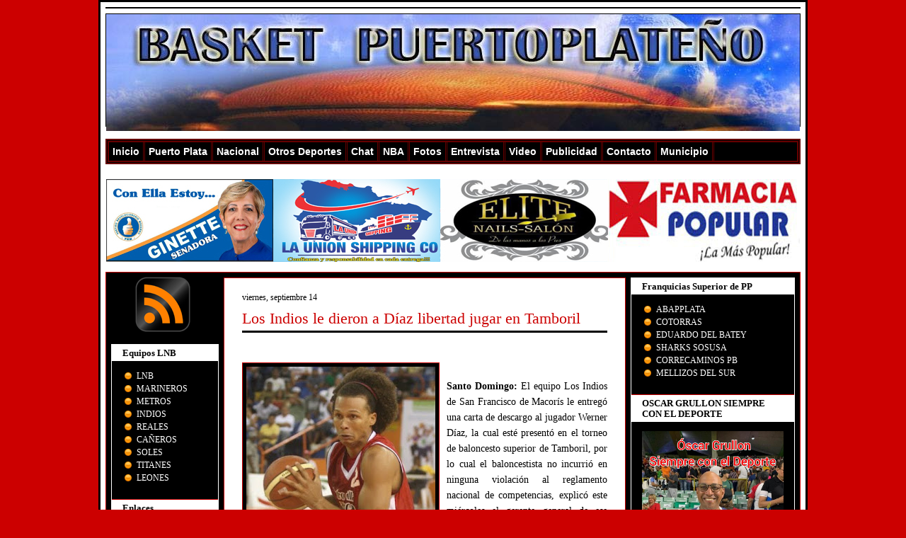

--- FILE ---
content_type: text/html; charset=UTF-8
request_url: http://www.basketpuertoplata.net/2012/09/los-indios-le-dieron-diaz-libertad.html
body_size: 18957
content:
<!DOCTYPE html>
<html dir='ltr' xmlns='http://www.w3.org/1999/xhtml' xmlns:b='http://www.google.com/2005/gml/b' xmlns:data='http://www.google.com/2005/gml/data' xmlns:expr='http://www.google.com/2005/gml/expr'>
<head>
<link href='https://www.blogger.com/static/v1/widgets/2944754296-widget_css_bundle.css' rel='stylesheet' type='text/css'/>
<style type='text/css'>      #chromemenu{      width: 100%;      font-weight: bold;      font-size: 90%;      }      #chromemenu:after{ /*Add margin between menu and rest of content in Firefox*/      content: ".";      display: block;      height: 1px;      clear: both;      visibility: hidden;      }      #chromemenu ul{      border: 5px double #660000;      width: 99%;      background-color: #000000; center      center repeat-x;      padding: 5px 0;      margin: 0;      text-align: left; /*set value to "right" for example to align menu to the left of page*/      }      #chromemenu ul li{      display: inline;      }      #chromemenu ul li a{   color: #ffffff  ;      padding: 5px;      margin: 10;      text-decoration: none;      border-right: 3px double #660000;      }      #chromemenu ul li a:hover{      background-color: #660000; center      center repeat-x;      }      </style>
<meta content='text/html; charset=UTF-8' http-equiv='Content-Type'/>
<meta content='blogger' name='generator'/>
<link href='http://www.basketpuertoplata.net/favicon.ico' rel='icon' type='image/x-icon'/>
<link href='http://www.basketpuertoplata.net/2012/09/los-indios-le-dieron-diaz-libertad.html' rel='canonical'/>
<link rel="alternate" type="application/atom+xml" title="Basket Puerto Plateño - Atom" href="http://www.basketpuertoplata.net/feeds/posts/default" />
<link rel="alternate" type="application/rss+xml" title="Basket Puerto Plateño - RSS" href="http://www.basketpuertoplata.net/feeds/posts/default?alt=rss" />
<link rel="service.post" type="application/atom+xml" title="Basket Puerto Plateño - Atom" href="https://www.blogger.com/feeds/3053031748667815383/posts/default" />

<link rel="alternate" type="application/atom+xml" title="Basket Puerto Plateño - Atom" href="http://www.basketpuertoplata.net/feeds/3255408937785234223/comments/default" />
<!--Can't find substitution for tag [blog.ieCssRetrofitLinks]-->
<link href='https://blogger.googleusercontent.com/img/b/R29vZ2xl/AVvXsEiol0JjuixcSCqnpxPLKyp9M3w-46C_tUYFleiz6PmqCtLow-lcdO3JgllteAoRtAqbUyGlansfnDqA9FotSa4qPw1WiGrpJoixbYqNCGS2a7qIL_jab5RefzC_ZB48nDdiBTlJDPQqgSY/s400/Werner.JPG' rel='image_src'/>
<meta content='http://www.basketpuertoplata.net/2012/09/los-indios-le-dieron-diaz-libertad.html' property='og:url'/>
<meta content='Los Indios le dieron a Díaz libertad jugar en Tamboril' property='og:title'/>
<meta content='Santo Domingo: El equipo Los Indios de San Francisco de Macorís le entregó una carta de descargo al jugador Werner Díaz, la cual esté presen...' property='og:description'/>
<meta content='https://blogger.googleusercontent.com/img/b/R29vZ2xl/AVvXsEiol0JjuixcSCqnpxPLKyp9M3w-46C_tUYFleiz6PmqCtLow-lcdO3JgllteAoRtAqbUyGlansfnDqA9FotSa4qPw1WiGrpJoixbYqNCGS2a7qIL_jab5RefzC_ZB48nDdiBTlJDPQqgSY/w1200-h630-p-k-no-nu/Werner.JPG' property='og:image'/>
<title>Basket Puerto Plateño: Los Indios le dieron a Díaz libertad jugar en Tamboril</title>
<style id='page-skin-1' type='text/css'><!--
/* ************ START OF CSS STYLING ************ */
/* -----------------------------------------------------------------------
Template Songs
Customizado por Juliana Sardinha
Blog: http://dicasblogger.blogspot.com
"""NÃO RETIRE OS CRÉDITOS"""
----------------------------------------------------------------------- */
/* Variable definitions
========================
<Variable name="bodybgColor" description="Body Background Color"
type="color" default="#FFBBE8">
<Variable name="blogframeColor" description="Blog Background Color"
type="color" default="#800040">
<Variable name="blogBorderColor" description="Blog Border Color"
type="color" default="#800040">
<Variable name="headerbgColor" description="Header Background Color"
type="color" default="#ffffff">
<Variable name="headerBorderColor" description="Header Border Color"
type="color" default="#800040">
<Variable name="blogTitleColor" description="Blog Title Color"
type="color" default="#800040">
<Variable name="blogDescriptionColor" description="Blog Description Color"
type="color" default="#800040">
<Variable name="linkbarbgColor" description="Linkbar Background Color"
type="color" default="#C94093">
<Variable name="linkbarmainBorderColor" description="Linkbar Main Border Color"
type="color" default="#C94093">
<Variable name="linkbarBorderColor" description="Linkbar Border Color"
type="color" default="#9D1961">
<Variable name="linkbarTextColor" description="Linkbar Text Color"
type="color" default="#ffffff">
<Variable name="linkbarHoverBgColor" description="Linkbar Hover Background Color"
type="color" default="#ffffff">
<Variable name="linkbarHoverTextColor" description="Linkbar Hover Text Color"
type="color" default="#9D1961">
<Variable name="middlebarbgColor" description="Middlebar Background Color"
type="color" default="#ffffff">
<Variable name="contentbgColor" description="Content Background Color"
type="color" default="#ffffff">
<Variable name="contentBorderColor" description="Content Border Color"
type="color" default="#9D1961">
<Variable name="postbgColor" description="Post Background Color"
type="color" default="#ffffff">
<Variable name="postBorderColor" description="Post Border Color"
type="color" default="#ffffff">
<Variable name="postTitleColor" description="Post Title Color"
type="color" default="#000000">
<Variable name="posttitlebgColor" description="Post Title Background Color"
type="color" default="#000000">
<Variable name="posttitleBorderColor" description="Post Title Border Color"
type="color" default="#000000">
<Variable name="dateHeaderColor" description="Date Header Color"
type="color" default="#000000">
<Variable name="textColor" description="Text Color"
type="color" default="#191919">
<Variable name="mainLinkColor" description="Main Link Color"
type="color" default="#333333">
<Variable name="mainHoverLinkColor" description="Main Hover Link Color"
type="color" default="#9D1961">
<Variable name="mainVisitedLinkColor" description="Main Visited Link Color"
type="color" default="#9D1961">
<Variable name="blockquotebgColor" description="Blockquote Background Color"
type="color" default="#191919">
<Variable name="blockquoteBorderColor" description="Blockquote Border Color"
type="color" default="#191919">
<Variable name="blockQuoteColor" description="Blockquote Color"
type="color" default="#191919">
<Variable name="codeTextColor" description="Code Text Color"
type="color" default="#660000">
<Variable name="imagebgColor" description="Photo Background Color"
type="color" default="#f5f5f5">
<Variable name="imageBorderColor" description="Photo Border Color"
type="color" default="#f5f5f5">
<Variable name="postfooterBgColor" description="Postfooter Background Color"
type="color" default="#b8659C">
<Variable name="postfooterBorderColor" description="Postfooter Border Color"
type="color" default="#b8659C">
<Variable name="postfooterTextColor" description="Postfooter Text Color"
type="color" default="#b8659C">
<Variable name="postfooterLinkColor" description="Postfooter Link Color"
type="color" default="#b8659C">
<Variable name="commentTabLinkColor" description="Comment Tab Link Color"
type="color" default="#b8659C">
<Variable name="feedlinksColor" description="Feed Links Color"
type="color" default="#9D1961">
<Variable name="sidebar1bgColor" description="Sidebar1 Background Color"
type="color" default="#FFBBE8">
<Variable name="sidebar1BorderColor" description="Sidebar1 Border Color"
type="color" default="#C94093">
<Variable name="sidebar1HeaderBgColor" description="Sidebar1 Header Background Color"
type="color" default="#ffffff">
<Variable name="sidebar1HeaderBorderColor" description="Sidebar1 Header Border Color"
type="color" default="#C94093">
<Variable name="sidebar1HeaderColor" description="Sidebar1 Header Color"
type="color" default="#000000">
<Variable name="sidebar1TextColor" description="Sidebar1 Text Color"
type="color" default="#9D1961">
<Variable name="sidebar1LinkColor" description="Sidebar1 Link Color"
type="color" default="#9D1961">
<Variable name="sidebar1HoverLinkColor" description="Sidebar1 Hover Link Color"
type="color" default="#000000">
<Variable name="sidebar1VisitedLinkColor" description="Sidebar1 Visited Link Color"
type="color" default="#000000">
<Variable name="sidebarListLineColor" description="Sidebar List Line Color"
type="color" default="#000000">
<Variable name="profileBorderColor" description="Profile Border Color"
type="color" default="#000000">
<Variable name="lowerbarbgColor" description="Lowerbar Background Color"
type="color" default="#ffffff">
<Variable name="lowerbarBorderColor" description="Lowerbar Border Color"
type="color" default="#C94093">
<Variable name="lowerbarHeaderColor" description="Lowerbar Header Color"
type="color" default="#000000">
<Variable name="lowerbarTitleBgColor" description="Lowerbar Header Background Color"
type="color" default="#C94093">
<Variable name="lowerbarTitleBorderColor" description="Lowerbar Header Border Color"
type="color" default="#C94093">
<Variable name="lowerbarTextColor" description="Lowerbar Text Color"
type="color" default="#9D1961">
<Variable name="lowerbarLinkColor" description="Lowerbar Link Color"
type="color" default="#9D1961">
<Variable name="lowerbarHoverLinkColor" description="Lowerbar Hover Link Color"
type="color" default="#000000">
<Variable name="lowerbarVisitedLinkColor" description="Lowerbar Visited Link Color"
type="color" default="#000000">
<Variable name="lowerbarListLineColor" description="Lowerbar List Line Color"
type="color" default="#000000">
<Variable name="commentbgColor" description="Comment Background Color"
type="color" default="#9D1961">
<Variable name="commentBorderColor" description="Comment Border Color"
type="color" default="#C94093">
<Variable name="commentboxBgColor" description="Comment Box Background Color"
type="color" default="#9D1961">
<Variable name="commentboxBorderColor" description="Comment Box Border Color"
type="color" default="#C94093">
<Variable name="commentTitleColor" description="Comment Header Color"
type="color" default="#000000">
<Variable name="commentauthorBgColor" description="Comment Author Background Color"
type="color" default="#9D1961">
<Variable name="commentauthorColor" description="Comment Author Color"
type="color" default="#9D1961">
<Variable name="commentTimeStampColor" description="Comment Timestamp Color"
type="color" default="#C94093">
<Variable name="commentTextColor" description="Comment Text Color"
type="color" default="#4c4c4c">
<Variable name="footerbgColor" description="Footer Background Color"
type="color" default="#ffffff">
<Variable name="footerBorderColor" description="Footer Border Color"
type="color" default="#000000">
<Variable name="footerHeaderColor" description="Footer Header Color"
type="color" default="#000000">
<Variable name="footerTextColor" description="Footer Text Color"
type="color" default="#C94093">
<Variable name="footerLinkColor" description="Footer Link Color"
type="color" default="#C94093">
<Variable name="footerHoverLinkColor" description="Footer Hover Link Color"
type="color" default="#C94093">
<Variable name="footerVisitedLinkColor" description="Footer Visited Link Color"
type="color" default="#C94093">
<Variable name="blogTitleFont" description="Blog Title Font"
type="font"
default="normal bold 273% Georgia, Times, serif"
>
<Variable name="blogDescriptionFont" description="Blog Description Font"
type="font"
default="normal normal 104% georgia,helvetica,verdana,Georgia, serif"
>
<Variable name="linkbarTextFont" description="Linkbar Text Font"
type="font"
default="normal normal 77% Verdana, sans-serif"
>
<Variable name="postTitleFont" description="Post Title Font"
type="font"
default="normal bold 180% Georgia, Times, serif"
>
<Variable name="dateHeaderFont" description="Date Header Font"
type="font"
default="normal bold 117% Arial, sans-serif"
>
<Variable name="textFont" description="Text Font"
type="font"
default="normal normal 90% Arial, sans-serif"
>
<Variable name="quoteFont" description="Blog Quote Font"
type="font"
default="normal normal 92% helvetica,tahoma,verdana,arial,times,Sans-serif"
>
<Variable name="sidebarHeaderFont" description="Sidebar Title Font"
type="font"
default="normal bold 117% Arial, sans-serif"
>
<Variable name="sidebarTextFont" description="Sidebar Text Font"
type="font"
default="normal normal 78% Arial, Verdana, sans-serif"
>
<Variable name="postfooterTextFont" description="Post-Footer Text Font"
type="font"
default="normal normal 93% Arial, sans-serif"
>
<Variable name="commentTitleFont" description="Comment Title Font"
type="font"
default="normal bold 120% Arial, sans-serif"
>
<Variable name="commentTextFont" description="Comment Text Font"
type="font"
default="normal normal 95% Arial, sans-serif"
>
<Variable name="footerHeaderFont" description="Footer Header Font"
type="font"
default="normal bold 131% Trebuchet, Trebuchet MS, Arial, sans-serif"
>
<Variable name="footerTextFont" description="Footer Text Font"
type="font"
default="normal normal 76% Trebuchet, Trebuchet MS, Arial, sans-serif"
>
*/
/* -----   GLOBAL   ----- */
* {margin:0; padding:0;}
body {
margin: 0px 0px 0px 0px;
padding: 0px 0px 0px 0px;
text-align: center;
color: #000000;
background: #cc0000 url() repeat top right;
/* background-attachment: fixed; */
font-family: arial,verdana,helvetica,tahoma,Sans-serif;
font-size: 100%;
width: 100%;
}
#outer-wrapper {
margin: 0 auto;   /* auto - to make the template lay in the screen center */
padding: 0px 0px 0px 0px;
margin-top: 0px;
margin-bottom: 15px;
position: relative;
width: 100%;
text-align: center;
}
#blog-wrapper {
margin: 0 auto;   /* auto - to make the template lay in the screen center */
padding: 7px;
margin-top: 0px;
margin-bottom: 15px;
text-align: center;
position: relative;
width: 982px;
background: #ffffff;
border: 3px solid #000000;
}
#spacer {clear: both; margin: 0; padding: 0;}
/* global link attributes */
a {color: #cc0000; text-decoration: underline;}
a:hover {color: #0D8F63; text-decoration: underline;}
a:visited {color: #cc0000; text-decoration: underline;}
/* Blogger Navigation Bar */
#Navbar1 {
margin: 0;
padding: 0;
visibility: hidden;
display: none;
}
/* -----   TOP ADS   -----  */
#topads-wrapper {
margin: 0;
padding: 0;
position: relative;
text-align: center;
width: 100%;
}
#topads {margin: 0; padding: 0;}
#topads .widget {margin: 0; padding: 5px 0;}
/* -----   HEADER   -----  */
#header-wrapper {
margin: 7px 0px 7px 0px;
padding: 0px 0px 0px 0px;
width: 980px;
background: url(https://blogger.googleusercontent.com/img/b/R29vZ2xl/AVvXsEhOSHsK-BwUBvDPB9-EzV5WXroF2x04Y8InoPipJQatcpbecNTUK6r_to1PYM2zUkRLgoN-XlKkIaqe8ZDgkRGKyzomt801AtxTT4efELbLgOeIm6NQ7uCOlehrHesVr-LvPuaeVsffb1Zb/s1600/header.png)no-repeat;
border: 1px solid #000000;
}
#header {
margin: 0px 0px 0px 0px;
padding: 0px 0px 0px 0px;
height: 158px;
text-align: left;
}
#header h1 {
color: #cc0000;
font: normal bold 360% Georgia, Times, serif;
font-variant: small-caps;
margin: 0px 0px 0px 0px;
padding: 10px 20px 0px 20px;
}
#header h1 a {
text-decoration: none;
color: #cc0000;
}
#header h1 a:hover {
text-decoration: underline;
color: #000000;
}
#header .description {
color: #000000;
font: normal normal 100% Georgia, Times, serif;
margin: 0px 0px 0px 0px;
padding: 5px 20px 25px 20px;
}
#header h1 p, #header .description p {margin:0;padding:0}
#header a img {
margin: 0px 0px 0px 0px;
padding: 0px 0px 0px 0px;
border: 0;
}
/* -----   LINKBAR   -----  */
#linkbar-wrapper {
margin: 0px 0px 0px 0px;
padding: 0px 0px 0px 0px;
width: 980px;
position: relative;
background: #000000;
border: 1px solid #000000;
}
#linkbar .widget {
margin: 0px 0px 0px 0px;
padding: 4px 0px 7px 0px;
text-align: left;
}
#linkbar ul {
margin: 0px 0px 0px 0px;
padding: 0px 0px 0px 0px;
list-style-type:none;
}
#linkbar li {
display: inline;
margin: 0px 0px 0px 0px;
padding: 0px 0px 0px 0px;
}
#linkbar h2 {
margin: 0px 0px 0px 0px;
padding: 0px 0px 0px 0px;
display: none;
visibility: hidden;
}
#linkbar a {
clear: both;
margin: 0px -4px 0px 0px;
padding: 7px 10px 7px 10px;
width:100%;
text-decoration:none;
font: normal bold 65% Georgia, Times, serif;
color: #3a00cc;
text-transform: uppercase;
border-right: 1px solid #cc00af;
border-left: 0px solid #cc00af;
}
#linkbar a:hover {
color: #000000;
background: #000000;
}
/* -----   MIDDLE ADS   ----- */
#middleads-wrapper {
margin: 0px 0px 0px 0px;
padding: 0px 0px 0px 0px;
width: 982px;
position: relative;
text-align: center;
}
#middleads, #middleads2 {
margin: 0px 0px 0px 0px;
padding: 0px 0px 0px 0px;
/* background: #000000;
border-top: 1px solid #cc0000;
border-left: 1px solid #cc0000;
border-right: 1px solid #cc0000; */
}
#middleads .widget, #middleads2 .widget {
margin: 0;
padding: 10px 0;
}
/* -----   MAIN   -----  */
#content-wrapper {
width: 980px;
margin: 0px 0px 0px 0px;
padding: 0px 0px 0px 0px;
position: relative;
text-align: left;
background: #000000;
border: 1px solid #cc0000;
word-wrap: break-word; /* fix for long text breaking sidebar float in IE */
overflow: hidden; /* fix for long non-text content breaking IE sidebar float */
}
#main-wrapper {
float: left;
width: 582px;
margin: 0px 0px 0px 0px;
padding: 0px 0px 0px 0px;
word-wrap: break-word; /* fix for long text breaking sidebar float in IE */
overflow: hidden; /* fix for long non-text content breaking IE sidebar float */
}
#main {
width: 566px;
margin: 7px;
padding: 20px 0 0 0;
color: #000000;
font: normal normal 89% Georgia, Times, serif;
background: #ffffff;
border: 1px solid #cc0000;
}
#main .widget {
margin: 0px 0px 0px 0px;
padding: 0px 25px 20px 25px;
}
.post {
margin: 0px 0px 0px 0px;
padding: 0px 0px 0px 0px;
line-height: 1.6em;
text-align: justify;
}
.post h3 {
margin: 0px 0px 20px 0px;
padding: 0px 0px 2px 0px;
color: #cc0000;
font: normal normal 155% Georgia, Times, serif;
text-decoration: none;
text-align: left;
line-height: 1.4em;
/* text-transform: uppercase; */
border-bottom: 3px solid #000000;
}
.post h3 a, .post h3 a:visited {
color: #cc0000;
text-decoration: none;
}
.post h3 a:hover {
color: #000000;
text-decoration: none;
}
.post-header-line-1 {
}
h2.date-header {
margin: 0px 0px 0px 0px;
padding: 0px 0px 7px 0px;
text-align: left;
color: #000000;
font: normal normal 85% Georgia, Times, serif;
text-decoration: none;
text-transform: none;
}
.date-header span {
margin: 0px 0px 0px 0px;
padding: 0px 0px 0px 0px;
}
.post-body p {
/* Fix bug in IE5/Win with italics in posts */
margin: 0px 0px 0px 0px;
padding: 1px 0px 1px 0px;
display: inline; /* to fix floating-ads wrapping problem in IE */
height: 1%;
overflow: visible;
}
.post-body p a, .post-body p a:visited {
color: #cc0000;
text-decoration: underline;
}
.post-body a:hover {
text-decoration: underline;
color: #0D8F63;
}
.post ul {
margin: 0px 0px 0px 0px;
padding: 12px 0px 12px 30px;
list-style-type: disc;
line-height: 1.6em;
font-size: 95%;
}
.post ol {
margin: 0px 0px 0px 0px;
padding: 12px 0px 12px 30px;
line-height: 1.6em;
font-size: 95%;
}
.post li {
margin: 0px 0px 0px 0px;
padding: 0px 0px 8px 0px;
}
a img {
margin: 5px 5px 5px 5px;
padding: 0px 0px 0px 0px;
}
.post img {
margin: 0px;
padding: 5px;
background: #000000;
border: 1px solid #cc0000;
}
/*-- Ã&#173;cones Posts --*/
.post-comment-link {
background:url(https://blogger.googleusercontent.com/img/b/R29vZ2xl/AVvXsEiEsDNa11DnC35IL4FzqXPgwyyFu9bBcXVws-WRBGN5SArTzBN_SeiCt4Cdb27XpLTYIIzam80lcntKfW8QvxMSMsJa2JfBtC0vfLZtlRzx2Z_m_mB6hpPF9Ba4nWpmzYyvBwr1UQ9ygRe8/s1600/27.png) no-repeat;
margin:0;
padding:0 0 0 18px;
}
.post-backlinks {
background:url(https://blogger.googleusercontent.com/img/b/R29vZ2xl/AVvXsEisWzJsGLcRCtbwBvCg6PFgfj1zK3Z6fdZmWFymYdiXDx-mfyxkaEy1LlRaK2wQesEHnJXSKB6O_7TSZtQUkUbJKrmhz0IX5vBzxoU_y7JUS36NRs_oBH7dwUY_-TB2ycDUi5y2w1ZLdPQ7/s1600/feed_link.png) no-repeat;
margin:0;
padding:0 0 0 18px;
}
.post-labels {
background:url(https://blogger.googleusercontent.com/img/b/R29vZ2xl/AVvXsEgGTnKoBTCYUf66E_EskcwdghdVJ79cjGJ6dY91tIIwrZQ5F99AyrmkB38orBXkQgL4MYdtGwb593GG0gx5lmYNSSIvunbQIiEOSEJq3y4qeepc6we9v8AQdaiP2TNkooIVfPUKUIN915ON/s1600/001_43.png) no-repeat;
margin:0;
padding:0 0 0 18px;
}
/* -----   POST-FOOTER   -----  */
.post-footer {
display: block;
margin: 15px 0px 25px 0px;
padding: 7px 20px 7px 20px;
text-align: left;
font: normal normal 81% Georgia, Times, serif;
color: #000000;
font-weight: normal;
line-height: 1.6em;
text-decoration: none;
background: #ffffff;
border: 1px solid #000000;
}
.post-footer-line {
margin: 0px 0px 0px 0px;
padding: 0px 0px 0px 0px;
}
.post-footer-line-1, .post-footer-line-2, .post-footer-line-3 {
margin: 0px 0px 0px 0px;
padding: 0px 0px 0px 0px;
}
.post-footer a {
color: #000000;
text-decoration: none;
}
.post-footer a:hover {
color: #0D8F63;
text-decoration: underline;
}
.post-footer .post-comment-link a {
margin: 0px 0px 0px 0px;
padding: 0px 0px 0px 0px;
color: #000000;
font-weight: normal;
text-decoration: none;
}
.post-footer .post-comment-link a:hover {
color: #0D8F63;
text-decoration: underline;
}
.post-footer .post-icons {
margin: 0px 0px 0px 0px;
padding: 0px 0px 0px 0px;
}
.post-footer img {
margin: 0px 0px 0px 0px;
padding: 0px 0px 5px 0px;
background: #ffffff;
}
#blog-pager {
margin: 0px 0px 0px 0px;
padding: 20px 0px 0px 0px;
text-align: center;
font: normal normal 81% Georgia, Times, serif;
color: #000000;
}
#blog-pager a {color: #000000}
#blog-pager a:hover {color: #0D8F63}
#blog-pager-newer-link {
float: left;
margin: 0px 0px 0px 0px;
padding: 0px 0px 0px 0px;
}
#blog-pager-older-link {
float: right;
margin: 0px 0px 0px 0px;
padding: 0px 0px 0px 0px;
}
.feed-links {
margin: 10px 0px 0px 0px;
padding: 0px 0px 0px 0px;
clear: both;
text-align: left;
font: normal normal 81% Georgia, Times, serif;
color: #000000;
}
.feed-links a, .feed-links a:visited {color: #000000}
.feed-links a:hover {color: #0D8F63}
/* -----   BLOCKQUOTE   ----- */
blockquote {
margin: 10px 20px 10px 20px;
padding: 10px 20px 10px 20px;
font: italic normal 105% Georgia, Times, serif;
line-height: 1.6em;
color: #000000;
background: #11593C;
border: 2px solid #e6e6e6;
}
/* -----   CODE   ----- */
code {
color: #808080;
font-size: 110%;
}
/* -----   SIDEBAR   ----- */
#side-wrapper1 {
width: 159px;
float: left;
margin: 0px 0px 0px 0px;
padding: 0px 0px 0px 0px;
word-wrap: break-word; /* fix for long text breaking sidebar float in IE */
overflow: hidden; /* fix for long non-text content breaking IE sidebar float */
}
#side-wrapper2 {
width: 239px;
float: left;
margin: 0px 0px 0px 0px;
padding: 0px 0px 0px 0px;
word-wrap: break-word; /* fix for long text breaking sidebar float in IE */
overflow: hidden; /* fix for long non-text content breaking IE sidebar float */
}
.sidebar {
margin: 0px 0px 0px 0px;
padding: 0px 0px 0px 0px;
text-align: left;
font: normal normal 73% Georgia, Times, serif;
}
#sidebar1 {
width: 150px;
margin: 7px 0px 7px 7px;
padding: 0px 0px 0px 0px;
color: #ffffff;
background: #000000;
border: 1px solid #ffffff;
border-bottom: 0;
line-height: 1.6em;
}
#sidebar2 {
width: 230px;
margin: 7px 7px 7px 0px;
padding: 0px 0px 0px 0px;
color: #ffffff;
background: #000000;
border: 1px solid #ffffff;
border-bottom: 0;
line-height: 1.6em;
}
#sidebar1 .widget, #sidebar2 .widget {
margin: 0px 0px 0px 0px;
padding: 15px 15px 20px 15px;
border-bottom: 1px solid #cc0000;
}
/* sidebar heading -----  */
#sidebar1 h2, #sidebar2 h2 {
margin: -15px -15px 10px -15px;
padding: 5px 15px 3px 15px;
text-align: left;
color: #000000;
font: normal bold 110% Georgia, Times, serif;
text-transform: none;
text-decoration: none;
background: #ffffff;
border-bottom: 3px solid #000000;
}
.sidebar ul, #BlogArchive1 ul {
margin: 0px 0px 0px 0px;
padding: 0px 0px 0px 0px;
list-style-type:none;
}
.sidebar li, #BlogArchive1 li {
margin: 0px 0px 0px 0px;
padding: 0px 0px 0px 0px;
line-height: 1.6em;
background:url(https://blogger.googleusercontent.com/img/b/R29vZ2xl/AVvXsEizkeebIn1OduW4D-O5KH0oebi2cqui-WluXHbkFOddvq2J21h-weHsRSeZ1ECNbKNRsogyQqAPbDOVKDJ9LOwU2whicAcygKgEW8sq_LPf6QTzx20yhl-jiDOFs57t7D7DfHg-E2sFXbRE/s1600/bullet_blue2.png) no-repeat 0 0px; padding-left:20px;
}
#sidebar1 a, #sidebar2 a {
color: #ffffff;
text-decoration: none;
}
#sidebar1 a:hover, #sidebar2 a:hover {
text-decoration: none;
color: #000000;
}
#sidebar1 a:visited, #sidebar2 a:visited {
text-decoration: none;
color: #ffffff;
}
.sidebar a img {
margin: 0px 0px 0px 0px;
padding: 0px 0px 0px 0px;
border: 1px solid #e6e6e6;
}
/* -----   PROFILE   -----  */
.profile-img {
margin: 7px;
padding: 0px;
border: 1px solid #000000;
}
.profile-textblock {
margin: 0px 0px 0px 0px;
padding: 3px 0px 3px 0px;
clear: both;
line-height: 1.6em;
/* border-top: 1px solid #000000;
border-bottom: 1px solid #000000; */
}
.profile-datablock {
margin: 2px 0px 5px 0px;
padding: 0px 0px 0px 0px;
}
.profile-data {
margin: 0px 0px 0px 0px;
padding: 0px 0px 0px 0px;
font-weight: normal;
font-style: italic;
}
.profile-link {
margin: 0px 0px 0px 0px;
padding: 0px 0px 0px 0px;
}
/* -----   COMMENT   -----  */
#comments {
margin: 0px 0px 0px 0px;
padding: 0px 0px 20px 0px;
text-align: left;
color: #000000;
font: normal normal 101% Georgia, Times, serif;
}
.comments-singleblock {
margin: 10px 0px 10px 0px;
padding: 15px;
background: #ffffff;
border: 1px solid #ffffff;
}
/* comment-header */
#comments h4 {
margin: 15px 0px 0px 0px;
padding: 0px 0px 5px 0px;
color: #000000;
font: normal bold 112% Georgia, Times, serif;
text-transform: none;
}
.deleted-comment {
font-style:italic;
color:gray;
margin: 5px 0px 5px 0px;
}
.comment-author {
margin: -15px -15px 0px -15px;
padding: 5px 15px 5px 15px;
color: #000000;
font-weight: bold;
background: #ffffff;
border-bottom: 1px solid #ffffff;
}
.comment-author a {color: #000000; text-decoration: none;}
.comment-author a:hover {color: #000000; text-decoration: underline;}
.comment-author a:visited {color: #000000; text-decoration: none;}
.comment-body {margin: 0; padding: 10px 0px 0px 30px;}
.comment-body p {margin: 0; padding: 0; line-height: 1.6em;}
.comment-footer, .comment-footer a {margin: 0px 0px 0px 0px; padding: 4px 0px 0px 0px;}
.comment-timestamp {
margin: 0px 0px 0px 0px;
padding: 0px 0px 0px 0px;
color: #000000;
}
.comment-timestamp a {
color: #000000;
text-decoration: none;
}
.comment-timestamp a:hover {color: #000000; text-decoration: underline;}
#comments ul {margin: 0; padding: 0; list-style-type: none;}
#comments li {margin: 0; padding: 0;}
a.comment-link {
/* ie5.0/win doesn't apply padding to inline elements,
so we hide these two declarations from it */
padding: 0px 0px 0px 0px;
}
html>body a.comment-link {
/* respecified, for ie5/mac's benefit */
padding-left: 0px;
}
#backlinks-container {margin-top: 30px}
/* -----   LOWER SECTION   -----  */
#lower-wrapper {
margin: 7px 0px 7px 0px;
padding: 0px 0px 0px 0px;
width: 980px;
font: normal normal 73% Georgia, Times, serif;
color: #ffffff;
background: #000000;
border: 1px solid #000000;
}
#lowerbar-wrapper {
float: left;
margin: 0px 0px 0px 0px;
padding: 0px 0px 20px 0px;
width: 33%;
text-align: left;
line-height: 1.8em;
word-wrap: break-word; /* fix for long text breaking sidebar float in IE */
overflow: hidden; /* fix for long non-text content breaking IE sidebar float */
}
#lowerads-wrapper {
float: left;
margin: 0px 0px 0px 0px;
padding: 0px 0px 0px 0px;
width: 100%;
text-align: center;
word-wrap: break-word; /* fix for long text breaking sidebar float in IE */
overflow: hidden; /* fix for long non-text content breaking IE sidebar float */
}
.lowerbar {margin: 0; padding: 0;}
.lowerbar .widget {margin: 0; padding: 30px 20px 0px 30px;}
.lowerads {margin: 0; padding: 0;}
.lowerads .widget {margin: 0; padding: 0px 0px 30px 0px;}
.lowerbar h2 {
margin: 0px -15px 10px -15px;
padding: 7px 15px 7px 15px;
color: #000000;
font: normal bold 110% Georgia, Times, serif;
text-align: left;
text-transform: none;
background: #000000;
border-top: 1px solid #000000;
border-bottom: 1px solid #000000;
}
.lowerbar ul {
margin: 0px 0px 0px 0px;
padding: 0px 0px 0px 0px;
}
.lowerbar li {
margin: 0px 0px 6px 15px;
padding: 0px 0px 6px 0px;
line-height: 1.4em;
list-style-type: none;
border-bottom: 1px solid #ffffff;
}
.lowerbar a {color: #ffffff; text-decoration: none;}
.lowerbar a:hover {text-decoration: underline; color: #000000;}
.lowerbar a:visited {text-decoration: none; color: #ffffff;}
/* -----   FOOTER   -----  */
#footer-wrapper {
clear: both;
display: inline; /* handles IE margin bug */
float: left;
width: 982px;
margin: 0px 0px 0px 0px;
padding: 0px 0px 0px 0px;
}
#footer {
margin: 0px 0px 0px 0px;
padding: 20px 0px 0px 0px;
text-align: left;
color: #e6e6e6;
font: normal normal 79% Georgia, Times, serif;
line-height: 1.6em;
background: #000000;
border: 1px solid #000000;
}
#footer h2 {
margin: 0px 0px 0px 0px;
padding: 0px 0px 5px 0px;
color: #ffffff;
font: normal normal 113% Georgia, Times, serif;
}
#footer .widget {
margin: 0px 0px 0px 0px;
padding: 0px 20px 20px 20px;
}
.footer p {margin: 0; padding: 0}
.footer a {
color: #e6e6e6;
text-decoration: none;
}
.footer a:hover {
color: #ffffff;
text-decoration: underline;
}
.footer a:visited {
color: #e6e6e6;
text-decoration: none;
}
/* -----   BOTTOM ADS   -----  */
#bottomads-wrapper {
margin: 0;
padding: 0;
position: relative;
text-align: center;
width: 100%;
}
#bottomads {margin: 0; padding: 10px 0;}
#bottomads .widget {margin: 0; padding: 5px 0;}
/* -----   CREDIT   ----- */
#credit {
margin: 0px 0px 0px 0px;
padding: 2px 0px 0px 0px;
width: 100%;
height: 26px;
clear:none;
font-family: arial, helvetica;
font-size: 70%;
color: #ffffff;
font-weight: normal;
background: #F39107;
}
#creditleft {
margin: 0px 0px 0px 0px;
padding: 7px 0px 0px 0px;
height: 26px;
position: relative;
float: left;
text-align: left;
display: inline;
width: 71%;
background: #000000;
}
#creditright {
margin: -33px 0px 0px 0px;
padding: 7px 0px 0px 0px;
height: 26px;
position: relative;
float: right;
text-align:right;
display: inline;
width: 30%;
background: #000000;
}
#creditleft p {
margin: 0;
padding: 0
}
#creditright p {
margin: 0;
padding: 0
}
#creditleft a, .creditleft a:hover, .creditleft a:visited {
color: #F39107;
text-decoration: underline;
}
#creditright a, .creditright a:hover, .creditright a:visited {
color: #000000;
text-decoration: underline;
}
.feedicon  img{
border: 0;
}
/* ************ END OF CSS STYLING ************ */
/** Page structure tweaks for layout editor wireframe */
body#layout #main,
body#layout #sidebar {
padding: 0;
}

--></style>
<script type='text/javascript'>
    //<![CDATA[
    var relatedTitles = new Array();
    var relatedTitlesNum = 0;
    var relatedUrls = new Array();
    function related_results_labels(json) {
    for (var i = 0; i < json.feed.entry.length; i++) {
    var entry = json.feed.entry[i];
    relatedTitles[relatedTitlesNum] = entry.title.$t;
    for (var k = 0; k < entry.link.length; k++) {
    if (entry.link[k].rel == 'alternate') {
    relatedUrls[relatedTitlesNum] = entry.link[k].href;
    relatedTitlesNum++;
    break;
    }
    }
    }
    }
    function removeRelatedDuplicates() {
    var tmp = new Array(0);
    var tmp2 = new Array(0);
    for(var i = 0; i < relatedUrls.length; i++) {
    if(!contains(tmp, relatedUrls[i])) {
    tmp.length += 1;
    tmp[tmp.length - 1] = relatedUrls[i];
    tmp2.length += 1;
    tmp2[tmp2.length - 1] = relatedTitles[i];
    }
    }
    relatedTitles = tmp2;
    relatedUrls = tmp;
    }
    function contains(a, e) {
    for(var j = 0; j < a.length; j++) if (a[j]==e) return true;
    return false;
    }
    function printRelatedLabels() {
    var r = Math.floor((relatedTitles.length - 1) * Math.random());
    var i = 0;
    document.write('<ul>');
    while (i < relatedTitles.length && i < 20) {
    document.write('<li><a href="' + relatedUrls[r] + '">' + relatedTitles[r] +
    '</a></li>');
    if (r < relatedTitles.length - 1) {
    r++;
    } else {
    r = 0;
    }
    i++;
    }
    document.write('</ul>');
    }
    //]]>
    </script>
<script type='text/javascript'>
 summary_noimg = 430;
 summary_img = 360;
 img_thumb_height = 125;
 img_thumb_width = 125;
</script>
<script src='http://vietwebguide2.googlepages.com/summary-post-v20-test.js' type='text/javascript'></script>
<link href='https://www.blogger.com/dyn-css/authorization.css?targetBlogID=3053031748667815383&amp;zx=6c942aa6-bfdb-4293-895f-dbf24f85155c' media='none' onload='if(media!=&#39;all&#39;)media=&#39;all&#39;' rel='stylesheet'/><noscript><link href='https://www.blogger.com/dyn-css/authorization.css?targetBlogID=3053031748667815383&amp;zx=6c942aa6-bfdb-4293-895f-dbf24f85155c' rel='stylesheet'/></noscript>
<meta name='google-adsense-platform-account' content='ca-host-pub-1556223355139109'/>
<meta name='google-adsense-platform-domain' content='blogspot.com'/>

<!-- data-ad-client=ca-pub-3376247668667911 -->

</head>
<body>
<div class='navbar section' id='navbar'><div class='widget Navbar' data-version='1' id='Navbar1'><script type="text/javascript">
    function setAttributeOnload(object, attribute, val) {
      if(window.addEventListener) {
        window.addEventListener('load',
          function(){ object[attribute] = val; }, false);
      } else {
        window.attachEvent('onload', function(){ object[attribute] = val; });
      }
    }
  </script>
<div id="navbar-iframe-container"></div>
<script type="text/javascript" src="https://apis.google.com/js/platform.js"></script>
<script type="text/javascript">
      gapi.load("gapi.iframes:gapi.iframes.style.bubble", function() {
        if (gapi.iframes && gapi.iframes.getContext) {
          gapi.iframes.getContext().openChild({
              url: 'https://www.blogger.com/navbar/3053031748667815383?po\x3d3255408937785234223\x26origin\x3dhttp://www.basketpuertoplata.net',
              where: document.getElementById("navbar-iframe-container"),
              id: "navbar-iframe"
          });
        }
      });
    </script><script type="text/javascript">
(function() {
var script = document.createElement('script');
script.type = 'text/javascript';
script.src = '//pagead2.googlesyndication.com/pagead/js/google_top_exp.js';
var head = document.getElementsByTagName('head')[0];
if (head) {
head.appendChild(script);
}})();
</script>
</div></div>
<div id='outer-wrapper'>
<!-- skip links for text browsers -->
<span id='skiplinks' style='display:none;'>
<a href='#main'>skip to main </a> |
<a href='#sidebar'>skip to sidebar</a>
</span>
<div id='topads-wrapper'>
<div class='topads no-items section' id='topads'></div>
</div>
<div style='clear: both;'></div>
<div id='blog-wrapper'>
<div id='linkbar-wrapper'>
<div class='linkbar no-items section' id='linkbar'>
</div>
</div>
<div style='clear: both;'></div>
<div id='header-wrapper'>
<div class='header section' id='header'><div class='widget Header' data-version='1' id='Header1'>
<div id='header-inner'>
<a href='http://www.basketpuertoplata.net/' style='display: block'>
<img alt='Basket Puerto Plateño' height='165px; ' id='Header1_headerimg' src='https://blogger.googleusercontent.com/img/b/R29vZ2xl/AVvXsEhTAAbdWSJ8Ulioq_aa0yQkua8AHyZd4sysflTgjCO7inr9yJaW721V4p_AocCu2_ioy9pSWWqiibDj6ikgOi98ACrbpda2Qth5KuD8dp-O-GmZA3wv50YH5UU9whBf7Gnn2eWE0z9N3Ew4/s1600/10718519_722021024540674_1621971570_o.jpg' style='display: block' width='980px; '/>
</a>
</div>
</div></div>
</div>
<div style='clear: both;'></div>
<div id='middleads-wrapper'>
<div class='middleads section' id='middleads'><div class='widget HTML' data-version='1' id='HTML4'>
<div class='widget-content'>
<div id="chromemenu"><ul><li><a href="http://basketpuertoplata.blogspot.com/">Inicio</a></li><li><a href="http://basketpuertoplata.blogspot.com/search/label/Basket%20Pto%20Pta">Puerto Plata</a></li><li><a href="http://basketpuertoplata.blogspot.com/search/label/Basket%20Nacional">Nacional</a></li><li><a href="http://www.basketpuertoplata.net/search/label/Otros%20Deportes">Otros Deportes</a></li><li><a href="http://basketpuertoplata.blogspot.com/search/label/Chat">Chat</a></li><li><a href="http://basketpuertoplata.blogspot.com/search/label/NBA">NBA</a></li><li><a href="http://basketpuertoplata.blogspot.com/search/label/Fotos">Fotos</a></li><li><a href="http://basketpuertoplata.blogspot.com/search/label/Entrevista">Entrevista</a></li><li><a href="http://basketpuertoplata.blogspot.com/search/label/Video">Video</a></li><li><a href="http://basketpuertoplata.blogspot.com/search/label/Publicidad">Publicidad</a></li><li><a href="http://basketpuertoplata.blogspot.com/search/label/Contactos">Contacto</a></li><li><a 
href="http://www.basketpuertoplata.net/search/label/municipio">Municipio</a></li></ul></div>
</div>
<div class='clear'></div>
</div><div class='widget Image' data-version='1' id='Image8'>
<div class='widget-content'>
<img alt='' height='117' id='Image8_img' src='https://blogger.googleusercontent.com/img/b/R29vZ2xl/AVvXsEjXWCO6V0DUlnQrM8wbg4E2l_WmXahFS5F6SFN4JaF2BnUn_eM21X5jo9Tk8HAPddJu4sVF_qxfcIqpha4tGRRpPBkqGTSL-wgz7LPXlCY72-Uz2dfAMe6sXRKQaJMMIFdO7U-rkq8-kG2_/s982/2.jpg' width='980'/>
<br/>
</div>
<div class='clear'></div>
</div></div>
</div>
<div style='clear: both;'></div>
<div id='content-wrapper'>
<div id='side-wrapper1'>
<center><div class='feedicon'><a href='feeds/posts/default'><img src='https://blogger.googleusercontent.com/img/b/R29vZ2xl/AVvXsEjOfnQlVFyEto0N5B6t_hvTxKxnUV8UX8P91Ln7ESKz73Yi58GXQR_g4bQXcW5fv9eiMObve4P3062t0cUcYkOgQXrFCS-azMMmnLb9z3Xk9x_YzN0dYgBxMUeaXnoWw0m61AF8FAoSENai/s1600/Feed.png'/></a></div></center>
<div class='sidebar section' id='sidebar1'><div class='widget HTML' data-version='1' id='HTML15'>
<h2 class='title'>Equipos LNB</h2>
<div class='widget-content'>
<div id='NavMenu'>
<div id='NavMenuleft'>
<ul id='nav'>
<li><a href='http://www.basketpuertoplata.blogspot.com/search/label/LNB'>LNB</a></li>
<li>
<li><a href='http://basketpuertoplata.blogspot.com/search/label/Huracanes'>MARINEROS</a></li>
<ul>
<li><a href='http://www.basketpuertoplata.blogspot.com/search/label/Metros'>METROS</a></li>
<li><a href='http://www.basketpuertoplata.net/search/label/IndiosSFM'>INDIOS</a></li>
<li><a href='http://www.basketpuertoplata.net/search/label/Reales'>REALES</a></li>
<li><a href='http://www.basketpuertoplata.net/search/label/Ca%C3%B1eros'>CAÑEROS</a></li>
<li><a href='http://www.basketpuertoplata.blogspot.com/search/label/cocolos'>SOLES</a></li>
<li><a href='http://www.basketpuertoplata.blogspot.com/search/label/Titanes'>TITANES</a></li>
<li><a href='http://www.basketpuertoplata.blogspot.com/search/label/Leones'>LEONES</a></li><li></li></ul></li></ul></div></div>
</div>
<div class='clear'></div>
</div><div class='widget LinkList' data-version='1' id='LinkList2'>
<h2>Enlaces</h2>
<div class='widget-content'>
<ul>
<li><a href='http://abapplatabasket.blogspot.com/'>Abapplata</a></li>
<li><a href='http://acdpp037.blogspot.com/'>Acdpp</a></li>
<li><a href='http://baloncestobonao.blogspot.com/'>Aso.Bonao</a></li>
<li><a href='http://www.universobasquet.com/'>Basket Universo</a></li>
<li><a href='http://www.intergoles.com/'>Canales TV</a></li>
<li><a href='http://carteldeportivo.com/'>Cartel De</a></li>
<li><a href='http://deportespp037.blogspot.com/'>Deportes 37</a></li>
<li><a href='http://www.dominicanosenbasket.com/'>Domi en Basket</a></li>
<li><a href='http://fedombal.com/'>Fedombal</a></li>
<li><a href='http://www.fiebredeportiva.com/'>Fiebre Depor</a></li>
<li><a href='http://jancavacs.com/'>Jancavacs</a></li>
<li><a href='http://www.nbamaniacs.com/noticias/'>NBA Maniac</a></li>
<li><a href='http://puertoplataalminuto.blogspot.com/'>Pto Pta al Minuto</a></li>
<li><a href='http://www.sacandomelao.blogspot.com/'>S. Melao</a></li>
<li><a href='http://tupasiondeportiva.blogspot.com/'>Tu Pasion Depor</a></li>
<li><a href='http://www.ultimatenba.com/'>Ultima NBA</a></li>
</ul>
<div class='clear'></div>
</div>
</div>
<div class='widget BlogArchive' data-version='1' id='BlogArchive2'>
<h2>Archivo</h2>
<div class='widget-content'>
<div id='ArchiveList'>
<div id='BlogArchive2_ArchiveList'>
<select id='BlogArchive2_ArchiveMenu'>
<option value=''>Archivo</option>
<option value='http://www.basketpuertoplata.net/2025/11/'>nov (1)</option>
<option value='http://www.basketpuertoplata.net/2025/07/'>jul (1)</option>
<option value='http://www.basketpuertoplata.net/2024/11/'>nov (1)</option>
<option value='http://www.basketpuertoplata.net/2024/03/'>mar (12)</option>
<option value='http://www.basketpuertoplata.net/2024/02/'>feb (2)</option>
<option value='http://www.basketpuertoplata.net/2024/01/'>ene (1)</option>
<option value='http://www.basketpuertoplata.net/2023/11/'>nov (1)</option>
<option value='http://www.basketpuertoplata.net/2023/09/'>sept (3)</option>
<option value='http://www.basketpuertoplata.net/2023/06/'>jun (5)</option>
<option value='http://www.basketpuertoplata.net/2023/05/'>may (1)</option>
<option value='http://www.basketpuertoplata.net/2023/04/'>abr (7)</option>
<option value='http://www.basketpuertoplata.net/2023/03/'>mar (9)</option>
<option value='http://www.basketpuertoplata.net/2023/02/'>feb (4)</option>
<option value='http://www.basketpuertoplata.net/2022/02/'>feb (4)</option>
<option value='http://www.basketpuertoplata.net/2022/01/'>ene (4)</option>
<option value='http://www.basketpuertoplata.net/2021/10/'>oct (13)</option>
<option value='http://www.basketpuertoplata.net/2021/09/'>sept (15)</option>
<option value='http://www.basketpuertoplata.net/2021/07/'>jul (26)</option>
<option value='http://www.basketpuertoplata.net/2021/06/'>jun (31)</option>
<option value='http://www.basketpuertoplata.net/2021/05/'>may (23)</option>
<option value='http://www.basketpuertoplata.net/2021/04/'>abr (8)</option>
<option value='http://www.basketpuertoplata.net/2021/03/'>mar (22)</option>
<option value='http://www.basketpuertoplata.net/2021/02/'>feb (5)</option>
<option value='http://www.basketpuertoplata.net/2020/12/'>dic (1)</option>
<option value='http://www.basketpuertoplata.net/2020/11/'>nov (4)</option>
<option value='http://www.basketpuertoplata.net/2020/06/'>jun (2)</option>
<option value='http://www.basketpuertoplata.net/2020/04/'>abr (3)</option>
<option value='http://www.basketpuertoplata.net/2020/03/'>mar (19)</option>
<option value='http://www.basketpuertoplata.net/2020/02/'>feb (14)</option>
<option value='http://www.basketpuertoplata.net/2020/01/'>ene (4)</option>
<option value='http://www.basketpuertoplata.net/2019/12/'>dic (6)</option>
<option value='http://www.basketpuertoplata.net/2019/11/'>nov (18)</option>
<option value='http://www.basketpuertoplata.net/2019/10/'>oct (7)</option>
<option value='http://www.basketpuertoplata.net/2019/09/'>sept (15)</option>
<option value='http://www.basketpuertoplata.net/2019/08/'>ago (2)</option>
<option value='http://www.basketpuertoplata.net/2019/07/'>jul (3)</option>
<option value='http://www.basketpuertoplata.net/2019/06/'>jun (1)</option>
<option value='http://www.basketpuertoplata.net/2019/05/'>may (7)</option>
<option value='http://www.basketpuertoplata.net/2019/04/'>abr (14)</option>
<option value='http://www.basketpuertoplata.net/2019/03/'>mar (14)</option>
<option value='http://www.basketpuertoplata.net/2019/02/'>feb (5)</option>
<option value='http://www.basketpuertoplata.net/2019/01/'>ene (5)</option>
<option value='http://www.basketpuertoplata.net/2018/12/'>dic (2)</option>
<option value='http://www.basketpuertoplata.net/2018/11/'>nov (4)</option>
<option value='http://www.basketpuertoplata.net/2018/10/'>oct (4)</option>
<option value='http://www.basketpuertoplata.net/2018/09/'>sept (5)</option>
<option value='http://www.basketpuertoplata.net/2018/08/'>ago (11)</option>
<option value='http://www.basketpuertoplata.net/2018/07/'>jul (11)</option>
<option value='http://www.basketpuertoplata.net/2018/06/'>jun (16)</option>
<option value='http://www.basketpuertoplata.net/2018/05/'>may (26)</option>
<option value='http://www.basketpuertoplata.net/2018/04/'>abr (21)</option>
<option value='http://www.basketpuertoplata.net/2018/03/'>mar (20)</option>
<option value='http://www.basketpuertoplata.net/2018/02/'>feb (14)</option>
<option value='http://www.basketpuertoplata.net/2018/01/'>ene (5)</option>
<option value='http://www.basketpuertoplata.net/2017/12/'>dic (7)</option>
<option value='http://www.basketpuertoplata.net/2017/11/'>nov (11)</option>
<option value='http://www.basketpuertoplata.net/2017/10/'>oct (20)</option>
<option value='http://www.basketpuertoplata.net/2017/09/'>sept (14)</option>
<option value='http://www.basketpuertoplata.net/2017/08/'>ago (31)</option>
<option value='http://www.basketpuertoplata.net/2017/07/'>jul (55)</option>
<option value='http://www.basketpuertoplata.net/2017/06/'>jun (61)</option>
<option value='http://www.basketpuertoplata.net/2017/05/'>may (39)</option>
<option value='http://www.basketpuertoplata.net/2017/04/'>abr (33)</option>
<option value='http://www.basketpuertoplata.net/2017/03/'>mar (14)</option>
<option value='http://www.basketpuertoplata.net/2017/02/'>feb (10)</option>
<option value='http://www.basketpuertoplata.net/2017/01/'>ene (9)</option>
<option value='http://www.basketpuertoplata.net/2016/12/'>dic (10)</option>
<option value='http://www.basketpuertoplata.net/2016/11/'>nov (3)</option>
<option value='http://www.basketpuertoplata.net/2016/10/'>oct (11)</option>
<option value='http://www.basketpuertoplata.net/2016/09/'>sept (18)</option>
<option value='http://www.basketpuertoplata.net/2016/08/'>ago (50)</option>
<option value='http://www.basketpuertoplata.net/2016/07/'>jul (68)</option>
<option value='http://www.basketpuertoplata.net/2016/06/'>jun (9)</option>
<option value='http://www.basketpuertoplata.net/2016/05/'>may (11)</option>
<option value='http://www.basketpuertoplata.net/2016/04/'>abr (13)</option>
<option value='http://www.basketpuertoplata.net/2016/03/'>mar (18)</option>
<option value='http://www.basketpuertoplata.net/2016/02/'>feb (14)</option>
<option value='http://www.basketpuertoplata.net/2016/01/'>ene (20)</option>
<option value='http://www.basketpuertoplata.net/2015/12/'>dic (9)</option>
<option value='http://www.basketpuertoplata.net/2015/11/'>nov (16)</option>
<option value='http://www.basketpuertoplata.net/2015/10/'>oct (15)</option>
<option value='http://www.basketpuertoplata.net/2015/09/'>sept (19)</option>
<option value='http://www.basketpuertoplata.net/2015/08/'>ago (21)</option>
<option value='http://www.basketpuertoplata.net/2015/07/'>jul (36)</option>
<option value='http://www.basketpuertoplata.net/2015/06/'>jun (78)</option>
<option value='http://www.basketpuertoplata.net/2015/05/'>may (50)</option>
<option value='http://www.basketpuertoplata.net/2015/04/'>abr (19)</option>
<option value='http://www.basketpuertoplata.net/2015/03/'>mar (32)</option>
<option value='http://www.basketpuertoplata.net/2015/02/'>feb (18)</option>
<option value='http://www.basketpuertoplata.net/2015/01/'>ene (12)</option>
<option value='http://www.basketpuertoplata.net/2014/12/'>dic (20)</option>
<option value='http://www.basketpuertoplata.net/2014/11/'>nov (23)</option>
<option value='http://www.basketpuertoplata.net/2014/10/'>oct (29)</option>
<option value='http://www.basketpuertoplata.net/2014/09/'>sept (25)</option>
<option value='http://www.basketpuertoplata.net/2014/08/'>ago (45)</option>
<option value='http://www.basketpuertoplata.net/2014/07/'>jul (30)</option>
<option value='http://www.basketpuertoplata.net/2014/06/'>jun (58)</option>
<option value='http://www.basketpuertoplata.net/2014/05/'>may (82)</option>
<option value='http://www.basketpuertoplata.net/2014/04/'>abr (43)</option>
<option value='http://www.basketpuertoplata.net/2014/03/'>mar (58)</option>
<option value='http://www.basketpuertoplata.net/2014/02/'>feb (38)</option>
<option value='http://www.basketpuertoplata.net/2014/01/'>ene (33)</option>
<option value='http://www.basketpuertoplata.net/2013/12/'>dic (27)</option>
<option value='http://www.basketpuertoplata.net/2013/11/'>nov (42)</option>
<option value='http://www.basketpuertoplata.net/2013/10/'>oct (43)</option>
<option value='http://www.basketpuertoplata.net/2013/09/'>sept (32)</option>
<option value='http://www.basketpuertoplata.net/2013/08/'>ago (82)</option>
<option value='http://www.basketpuertoplata.net/2013/07/'>jul (104)</option>
<option value='http://www.basketpuertoplata.net/2013/06/'>jun (72)</option>
<option value='http://www.basketpuertoplata.net/2013/05/'>may (59)</option>
<option value='http://www.basketpuertoplata.net/2013/04/'>abr (62)</option>
<option value='http://www.basketpuertoplata.net/2013/03/'>mar (51)</option>
<option value='http://www.basketpuertoplata.net/2013/02/'>feb (65)</option>
<option value='http://www.basketpuertoplata.net/2013/01/'>ene (53)</option>
<option value='http://www.basketpuertoplata.net/2012/12/'>dic (58)</option>
<option value='http://www.basketpuertoplata.net/2012/11/'>nov (51)</option>
<option value='http://www.basketpuertoplata.net/2012/10/'>oct (76)</option>
<option value='http://www.basketpuertoplata.net/2012/09/'>sept (65)</option>
<option value='http://www.basketpuertoplata.net/2012/08/'>ago (134)</option>
<option value='http://www.basketpuertoplata.net/2012/07/'>jul (138)</option>
<option value='http://www.basketpuertoplata.net/2012/06/'>jun (91)</option>
<option value='http://www.basketpuertoplata.net/2012/05/'>may (85)</option>
<option value='http://www.basketpuertoplata.net/2012/04/'>abr (42)</option>
<option value='http://www.basketpuertoplata.net/2012/03/'>mar (57)</option>
<option value='http://www.basketpuertoplata.net/2012/02/'>feb (83)</option>
<option value='http://www.basketpuertoplata.net/2012/01/'>ene (44)</option>
<option value='http://www.basketpuertoplata.net/2011/12/'>dic (65)</option>
<option value='http://www.basketpuertoplata.net/2011/11/'>nov (39)</option>
<option value='http://www.basketpuertoplata.net/2011/10/'>oct (61)</option>
<option value='http://www.basketpuertoplata.net/2011/09/'>sept (107)</option>
<option value='http://www.basketpuertoplata.net/2011/08/'>ago (149)</option>
<option value='http://www.basketpuertoplata.net/2011/07/'>jul (157)</option>
<option value='http://www.basketpuertoplata.net/2011/06/'>jun (91)</option>
<option value='http://www.basketpuertoplata.net/2011/05/'>may (42)</option>
<option value='http://www.basketpuertoplata.net/2011/04/'>abr (34)</option>
<option value='http://www.basketpuertoplata.net/2011/03/'>mar (50)</option>
<option value='http://www.basketpuertoplata.net/2011/02/'>feb (42)</option>
<option value='http://www.basketpuertoplata.net/2011/01/'>ene (47)</option>
<option value='http://www.basketpuertoplata.net/2010/12/'>dic (56)</option>
<option value='http://www.basketpuertoplata.net/2010/11/'>nov (54)</option>
<option value='http://www.basketpuertoplata.net/2010/10/'>oct (68)</option>
<option value='http://www.basketpuertoplata.net/2010/09/'>sept (76)</option>
<option value='http://www.basketpuertoplata.net/2010/08/'>ago (80)</option>
<option value='http://www.basketpuertoplata.net/2010/07/'>jul (78)</option>
<option value='http://www.basketpuertoplata.net/2010/06/'>jun (60)</option>
<option value='http://www.basketpuertoplata.net/2010/05/'>may (68)</option>
<option value='http://www.basketpuertoplata.net/2010/04/'>abr (82)</option>
<option value='http://www.basketpuertoplata.net/2010/03/'>mar (80)</option>
<option value='http://www.basketpuertoplata.net/2010/02/'>feb (85)</option>
<option value='http://www.basketpuertoplata.net/2010/01/'>ene (72)</option>
<option value='http://www.basketpuertoplata.net/2009/12/'>dic (39)</option>
<option value='http://www.basketpuertoplata.net/2009/11/'>nov (79)</option>
<option value='http://www.basketpuertoplata.net/2009/10/'>oct (61)</option>
<option value='http://www.basketpuertoplata.net/2009/09/'>sept (27)</option>
<option value='http://www.basketpuertoplata.net/2009/08/'>ago (48)</option>
<option value='http://www.basketpuertoplata.net/2009/07/'>jul (54)</option>
<option value='http://www.basketpuertoplata.net/2009/06/'>jun (95)</option>
<option value='http://www.basketpuertoplata.net/2009/05/'>may (96)</option>
<option value='http://www.basketpuertoplata.net/2009/04/'>abr (95)</option>
<option value='http://www.basketpuertoplata.net/2009/03/'>mar (93)</option>
<option value='http://www.basketpuertoplata.net/2009/02/'>feb (104)</option>
<option value='http://www.basketpuertoplata.net/2009/01/'>ene (80)</option>
<option value='http://www.basketpuertoplata.net/2008/12/'>dic (113)</option>
<option value='http://www.basketpuertoplata.net/2008/11/'>nov (141)</option>
<option value='http://www.basketpuertoplata.net/2008/10/'>oct (154)</option>
<option value='http://www.basketpuertoplata.net/2008/09/'>sept (118)</option>
<option value='http://www.basketpuertoplata.net/2008/08/'>ago (198)</option>
<option value='http://www.basketpuertoplata.net/2008/07/'>jul (7)</option>
<option value='http://www.basketpuertoplata.net/2008/04/'>abr (1)</option>
<option value='http://www.basketpuertoplata.net/2007/06/'>jun (1)</option>
<option value='http://www.basketpuertoplata.net/2006/12/'>dic (100)</option>
<option value='http://www.basketpuertoplata.net/2006/11/'>nov (123)</option>
<option value='http://www.basketpuertoplata.net/2006/10/'>oct (129)</option>
<option value='http://www.basketpuertoplata.net/2006/09/'>sept (140)</option>
<option value='http://www.basketpuertoplata.net/2006/08/'>ago (234)</option>
<option value='http://www.basketpuertoplata.net/2006/07/'>jul (325)</option>
<option value='http://www.basketpuertoplata.net/2006/06/'>jun (327)</option>
<option value='http://www.basketpuertoplata.net/2006/05/'>may (291)</option>
<option value='http://www.basketpuertoplata.net/2006/04/'>abr (218)</option>
<option value='http://www.basketpuertoplata.net/2006/03/'>mar (257)</option>
<option value='http://www.basketpuertoplata.net/2006/02/'>feb (182)</option>
<option value='http://www.basketpuertoplata.net/2006/01/'>ene (123)</option>
<option value='http://www.basketpuertoplata.net/2005/12/'>dic (45)</option>
<option value='http://www.basketpuertoplata.net/2005/11/'>nov (45)</option>
<option value='http://www.basketpuertoplata.net/2005/10/'>oct (61)</option>
<option value='http://www.basketpuertoplata.net/2005/09/'>sept (18)</option>
<option value='http://www.basketpuertoplata.net/2005/07/'>jul (1)</option>
<option value='http://www.basketpuertoplata.net/2005/06/'>jun (1)</option>
<option value='http://www.basketpuertoplata.net/2005/05/'>may (117)</option>
<option value='http://www.basketpuertoplata.net/2005/04/'>abr (392)</option>
<option value='http://www.basketpuertoplata.net/2005/03/'>mar (44)</option>
<option value='http://www.basketpuertoplata.net/2005/02/'>feb (1)</option>
<option value='http://www.basketpuertoplata.net/2005/01/'>ene (8)</option>
<option value='http://www.basketpuertoplata.net/2004/09/'>sept (2)</option>
<option value='http://www.basketpuertoplata.net/2004/07/'>jul (1)</option>
<option value='http://www.basketpuertoplata.net/2004/04/'>abr (1589)</option>
<option value='http://www.basketpuertoplata.net/2004/01/'>ene (1)</option>
<option value='http://www.basketpuertoplata.net/2003/03/'>mar (6)</option>
<option value='http://www.basketpuertoplata.net/2002/02/'>feb (1)</option>
<option value='http://www.basketpuertoplata.net/2000/07/'>jul (1)</option>
<option value='http://www.basketpuertoplata.net/2000/04/'>abr (1)</option>
<option value='http://www.basketpuertoplata.net/1994/07/'>jul (1)</option>
<option value='http://www.basketpuertoplata.net/1991/07/'>jul (56)</option>
</select>
</div>
</div>
<div class='clear'></div>
</div>
</div></div>
</div>
<div id='main-wrapper'>
<div class='main section' id='main'><div class='widget Blog' data-version='1' id='Blog1'>
<div class='blog-posts'>
<!--Can't find substitution for tag [adStart]-->
<h2 class='date-header'>viernes, septiembre 14</h2>
<div class='post'>
<a name='3255408937785234223'></a>
<h3 class='post-title'>
<a href='http://www.basketpuertoplata.net/2012/09/los-indios-le-dieron-diaz-libertad.html'>Los Indios le dieron a Díaz libertad jugar en Tamboril</a>
</h3>
<div class='post-header-line-1'>
</div>
<div class='post-body' id='post-3255408937785234223'>
<style>#fullpost{display:inline;}</style>
<p>
<div><br /></div><div><p style="margin-top: 0px; margin-right: 0px; margin-bottom: 0px; margin-left: 0px; padding-top: 1px; padding-right: 0px; padding-bottom: 1px; padding-left: 0px; display: inline; height: auto; overflow-x: visible; overflow-y: visible; font-family: Georgia, Times, serif; font-size: 14px; line-height: 22px; text-align: justify; background-color: rgb(255, 255, 255); "><a href="https://blogger.googleusercontent.com/img/b/R29vZ2xl/AVvXsEiol0JjuixcSCqnpxPLKyp9M3w-46C_tUYFleiz6PmqCtLow-lcdO3JgllteAoRtAqbUyGlansfnDqA9FotSa4qPw1WiGrpJoixbYqNCGS2a7qIL_jab5RefzC_ZB48nDdiBTlJDPQqgSY/s1600/Werner.JPG" style="margin-top: 0px; margin-right: 0px; margin-bottom: 0px; margin-left: 0px; padding-top: 0px; padding-right: 0px; padding-bottom: 0px; padding-left: 0px; color: rgb(204, 0, 0); "><img alt="" border="0" id="BLOGGER_PHOTO_ID_5787985731104130850" src="https://blogger.googleusercontent.com/img/b/R29vZ2xl/AVvXsEiol0JjuixcSCqnpxPLKyp9M3w-46C_tUYFleiz6PmqCtLow-lcdO3JgllteAoRtAqbUyGlansfnDqA9FotSa4qPw1WiGrpJoixbYqNCGS2a7qIL_jab5RefzC_ZB48nDdiBTlJDPQqgSY/s400/Werner.JPG" style="margin-top: 0px; margin-right: 10px; margin-bottom: 10px; margin-left: 0px; padding-top: 5px; padding-right: 5px; padding-bottom: 5px; padding-left: 5px; background-image: initial; background-attachment: initial; background-origin: initial; background-clip: initial; background-color: rgb(0, 0, 0); border-top-width: 1px; border-right-width: 1px; border-bottom-width: 1px; border-left-width: 1px; border-top-style: solid; border-right-style: solid; border-bottom-style: solid; border-left-style: solid; border-top-color: rgb(204, 0, 0); border-right-color: rgb(204, 0, 0); border-bottom-color: rgb(204, 0, 0); border-left-color: rgb(204, 0, 0); border-image: initial; float: left; cursor: pointer; width: 267px; height: 400px; background-position: initial initial; background-repeat: initial initial; " /></a><br style="margin-top: 0px; margin-right: 0px; margin-bottom: 0px; margin-left: 0px; padding-top: 0px; padding-right: 0px; padding-bottom: 0px; padding-left: 0px; "></p><div style="margin-top: 0px; margin-right: 0px; margin-bottom: 0px; margin-left: 0px; padding-top: 0px; padding-right: 0px; padding-bottom: 0px; padding-left: 0px; font-size: 14px; text-align: justify; background-color: rgb(255, 255, 255); "><span style="margin-top: 0px; margin-right: 0px; margin-bottom: 0px; margin-left: 0px; padding-top: 0px; padding-right: 0px; padding-bottom: 0px; padding-left: 0px; "><b style="margin-top: 0px; margin-right: 0px; margin-bottom: 0px; margin-left: 0px; padding-top: 0px; padding-right: 0px; padding-bottom: 0px; padding-left: 0px; ">Santo Domingo: </b>El equipo Los Indios de San Francisco de Macorís le entregó una carta de descargo al jugador Werner Díaz, la cual esté presentó en el torneo de baloncesto superior de Tamboril, por lo cual el baloncestista no incurrió en ninguna violación al reglamento nacional de competencias, explicó este miércoles el gerente general de ese club, Luis Esmurdoc.</span></div><div style="margin-top: 0px; margin-right: 0px; margin-bottom: 0px; margin-left: 0px; padding-top: 0px; padding-right: 0px; padding-bottom: 0px; padding-left: 0px; font-family: Georgia, Times, serif; font-size: 14px; line-height: 22px; text-align: justify; background-color: rgb(255, 255, 255); "><span style="margin-top: 0px; margin-right: 0px; margin-bottom: 0px; margin-left: 0px; padding-top: 0px; padding-right: 0px; padding-bottom: 0px; padding-left: 0px; "><br style="margin-top: 0px; margin-right: 0px; margin-bottom: 0px; margin-left: 0px; padding-top: 0px; padding-right: 0px; padding-bottom: 0px; padding-left: 0px; "></span></div><span style="margin-top: 0px; margin-right: 0px; margin-bottom: 0px; margin-left: 0px; padding-top: 0px; padding-right: 0px; padding-bottom: 0px; padding-left: 0px; font-family: Georgia, Times, serif; font-size: 14px; line-height: 22px; text-align: justify; background-color: rgb(255, 255, 255); "><div style="margin-top: 0px; margin-right: 0px; margin-bottom: 0px; margin-left: 0px; padding-top: 0px; padding-right: 0px; padding-bottom: 0px; padding-left: 0px; "><span style="margin-top: 0px; margin-right: 0px; margin-bottom: 0px; margin-left: 0px; padding-top: 0px; padding-right: 0px; padding-bottom: 0px; padding-left: 0px; ">El ejecutivo de Los Indios manifestó, en una entrevista en el programa Deportes Entre Nosotros, que él y su equipo asumen la defensa del jugador Díaz, quien fue suspendido por dos años por la Federación Dominicana de Baloncesto (Fedombal) por alegadamente haber violado el reglamento nacional de competencia, al participar en dos torneos superiores simultáneamente.<a href="http://www.basketpuertoplata.net/2005/04/los-indios-le-dieron-diaz-libertad.html"> Leer Mas</a></span></div></span></div></p>
<div style='clear: both;'></div>
</div>
<div class='post-footer'>
<div class='post-footer-line post-footer-line-1'>
<span class='post-author'>
Publicado por
Basketball Puerto Plateño
</span>
<span class='post-timestamp'>
en
<a class='timestamp-link' href='http://www.basketpuertoplata.net/2012/09/los-indios-le-dieron-diaz-libertad.html' title='permanent link'>4:01</a>
</span>
<span class='post-backlinks post-comment-link'>
</span>
<span class='post-comment-link'>
</span>
<span class='post-icons'>
<span class='item-control blog-admin pid-1392512289'>
<a href='https://www.blogger.com/post-edit.g?blogID=3053031748667815383&postID=3255408937785234223&from=pencil' title='Editar entrada'>
<img alt='' class='icon-action' src='http://www.blogger.com/img/icon18_edit_allbkg.gif'/>
</a>
</span>
</span>
</div>
<div class='post-footer-line post-footer-line-2'>
<span class='post-labels'>
Etiquetas:
<a href='http://www.basketpuertoplata.net/search/label/Basket%20Nacional' rel='tag'>Basket Nacional</a>,
<script src='/feeds/posts/default/-/Basket Nacional?alt=json-in-script&callback=related_results_labels&max-results=5' type='text/javascript'></script>
<a href='http://www.basketpuertoplata.net/search/label/IndiosSFM' rel='tag'>IndiosSFM</a>,
<script src='/feeds/posts/default/-/IndiosSFM?alt=json-in-script&callback=related_results_labels&max-results=5' type='text/javascript'></script>
<a href='http://www.basketpuertoplata.net/search/label/LNB' rel='tag'>LNB</a>
<script src='/feeds/posts/default/-/LNB?alt=json-in-script&callback=related_results_labels&max-results=5' type='text/javascript'></script>
</span>
</div>
<div class='post-footer-line post-footer-line-3'></div>
Posts Relacionados
<script type='text/javascript'>

    removeRelatedDuplicates();

    printRelatedLabels();

    </script>
</div>
</div>
<div class='comments' id='comments'>
<a name='comments'></a>
<h4>
<img src='http://lh3.ggpht.com/_mcq01yDJ2uY/SXUF6m9v4iI/AAAAAAAAAUE/eKVUuk-R7fs/comments.png'/>
0
comentarios:
        
</h4>
<dl id='comments-block'>
</dl>
<p class='comment-footer'>
<a href='https://www.blogger.com/comment/fullpage/post/3053031748667815383/3255408937785234223' onclick=''>Publicar un comentario</a>
</p>
<div id='backlinks-container'>
<div id='Blog1_backlinks-container'>
</div>
</div>
</div>
<!--Can't find substitution for tag [adEnd]-->
</div>
<div class='blog-pager' id='blog-pager'>
<span id='blog-pager-newer-link'>
<a class='blog-pager-newer-link' href='http://www.basketpuertoplata.net/2012/09/inicia-este-viernes-torneo-basket.html' id='Blog1_blog-pager-newer-link' title='Entrada más reciente'>Entrada más reciente</a>
</span>
<span id='blog-pager-older-link'>
<a class='blog-pager-older-link' href='http://www.basketpuertoplata.net/2012/09/enrique-ramirez-sera-el-presidente-del.html' id='Blog1_blog-pager-older-link' title='Entrada antigua'>Entrada antigua</a>
</span>
<a class='home-link' href='http://www.basketpuertoplata.net/'>Inicio</a>
</div>
<div class='clear'></div>
<div class='post-feeds'>
<div class='feed-links'>
Suscribirse a:
<a class='feed-link' href='http://www.basketpuertoplata.net/feeds/3255408937785234223/comments/default' target='_blank' type='application/atom+xml'>Enviar comentarios (Atom)</a>
</div>
</div>
</div></div>
</div>
<div id='side-wrapper2'>
<div class='sidebar section' id='sidebar2'><div class='widget HTML' data-version='1' id='HTML1'>
<h2 class='title'>Franquicias Superior de PP</h2>
<div class='widget-content'>
<div id='NavMenu'>
<div id='NavMenuleft'>
<ul id='nav'>
<li><a href='http://www.basketpuertoplata.blogspot.com/search/label/Abapplata'>ABAPPLATA</a></li>
<li>
<li><a href='http://www.basketpuertoplata.blogspot.com/search/label/Cotorras'>COTORRAS</a></li>
<ul>
<li><a href='http://www.basketpuertoplata.blogspot.com/search/label/Batey'>EDUARDO DEL BATEY</a></li>
<li><a href='http://www.basketpuertoplata.net/search/label/sosuasupe'>SHARKS SOSUSA</a></li>
<li><a href='http://www.basketpuertoplata.blogspot.com/search/label/Escorpiones'>CORRECAMINOS PB</a></li>
<li><a href='http://www.basketpuertoplata.blogspot.com/search/label/Mellizos'>MELLIZOS DEL SUR</a></li><li></li></ul></li></ul></div></div>
</div>
<div class='clear'></div>
</div><div class='widget Image' data-version='1' id='Image15'>
<h2>OSCAR GRULLON SIEMPRE CON EL DEPORTE</h2>
<div class='widget-content'>
<img alt='OSCAR GRULLON SIEMPRE CON EL DEPORTE' height='307' id='Image15_img' src='https://blogger.googleusercontent.com/img/b/R29vZ2xl/AVvXsEjdEKutgsP5hHlrOu4oeSLGkGmX3ObZ-_voWo-D5Bt4ykMec9i_2NhPUt0sw6tM8PQORMN-6oeJSAyfR4Q0xFwsNV2DNkuUlDW2VFVyYJ0D9jQ_lw162ioO2bQn8uZxvmNOlyQrtDobgsyf/s1600/147542295_3659506040799367_1997085535007721647_n.jpg' width='230'/>
<br/>
</div>
<div class='clear'></div>
</div>
<div class='widget Image' data-version='1' id='Image11'>
<div class='widget-content'>
<a href='http://www.basketpuertoplata.net/search/label/COPA%20DE%20CAMPEONES'>
<img alt='' height='119' id='Image11_img' src='https://blogger.googleusercontent.com/img/b/R29vZ2xl/AVvXsEi27ja6TKafiWB70UQpZ3-8UmLoBW4gfIYFXDoIg4ChJ7DN2UvDJwq6LS9coVGTFlBVxU7BkJMYRPPYT9Ll-Z9e2p1Iy1GQGxWFxnCx2tjixgg0TijYkP-BOlglDrjDVrOwh9q4vw0Roe6o/s1600/copa+de+campeones+1.jpg' width='200'/>
</a>
<br/>
</div>
<div class='clear'></div>
</div><div class='widget Image' data-version='1' id='Image12'>
<div class='widget-content'>
<a href='http://www.basketpuertoplata.net/search/label/navegantes'>
<img alt='' height='230' id='Image12_img' src='https://blogger.googleusercontent.com/img/a/AVvXsEhnjAhBPsawbYdv4JwDKxzpiD289ebteOW__k3_7xyQ9dgQ2O0cghVKOByTrqTaW3Ou0q0JkysbadX57lrVqx-3f-DublYDIiBX1Rd3kKGBS-U_CTawrJI0gxvyRZhOBeEc94Mekk7jsJAzs1xS2-hh-uIi-lc0PdJT-BRENPAMd0_z7unOATRQ8RsiAg=s230' width='230'/>
</a>
<br/>
</div>
<div class='clear'></div>
</div><div class='widget HTML' data-version='1' id='HTML2'>
<div class='widget-content'>
<div id='NavMenu'>
<div id='NavMenuleft'>
<ul id='nav'>
<li><a href='http://www.basketpuertoplata.net/search/label/SUPERIORHK'>SUPERIOR HK</a></li>
<li><a href='http://www.basketpuertoplata.net/search/label/LIPB'>LIPB</a></li>
<ul>
<li><a href='http://basketpuertoplata.blogspot.com/search/label/Basket%20Pto%20Pta'>BASKET PTO PTA</a></li>
<li><a href='http://www.basketpuertoplata.net/search/label/Basket%20Nacional'>BASKET NACIONAL</a></li>
<li><a href='hhttp://basketpuertoplata.blogspot.com/search/label/Internacionales'>INTERNACIONALES</a></li>
<li><a href='http://basketpuertoplata.blogspot.com/search/label/Marineros'>TIBURONES PP</a></li>
<li><a href='http://basketpuertoplata.blogspot.com/search/label/Cronistas'>CRONISTAS PP</a></li>
<li><a href='http://www.basketpuertoplata.blogspot.com/search/label/Dominguez'>LOS DOMINGUEZ</a></li>
<li><a href='http://basketpuertoplata.blogspot.com/search/label/Urb.Ginebra%20Arzeno'>GINEBRA ARZENO</a></li>
<li><a href='http://basketpuertoplata.blogspot.com/search/label/CD'>FANTASTICO</a></li>
<li><a href='http://basketpuertoplata.blogspot.com/search/label/Club%20Hugo%20Kunhardt'>HUGO KUNHARDT</a></li>
<li><a href='http://basketpuertoplata.blogspot.com/search/label/Club%20Gregorio%20Luperon'>GREGORIO LUPERON</a></li>
<li><a href='http://basketpuertoplata.blogspot.com/search/label/Miramar'>LIGA MIRAMAR</a></li>
<li><a href='http://basketpuertoplata.blogspot.com/search/label/Batey%203'>BATEY TRES</a></li>
<li><a href='http://www.basketpuertoplata.net/search/label/DOLICHAVON%202012'>DOLICHAVON</a></li>
<li><a href='http://www.basketpuertoplata.net/search/label/Inter-Calle-De-conani'>CONANI</a></li><li></li></ul></ul></div></div>
<li><a href='http://www.basketpuertoplata.net/search/label/montellano'>MONTELLANO</a></li>
<li><a href='http://www.basketpuertoplata.net/search/label/imbert'>IMBERT</a></li>
</div>
<div class='clear'></div>
</div><div class='widget Image' data-version='1' id='Image9'>
<div class='widget-content'>
<a href='http://www.basketpuertoplata.net/search/label/SUPERIORHK'>
<img alt='' height='170' id='Image9_img' src='https://blogger.googleusercontent.com/img/b/R29vZ2xl/AVvXsEjfiRkC03RJpO7EsvXrL8kZsHmhStdpZG6iT0UYcLDwQ4qItdYqzc5xTDLZn8RHGbOgRIl6yWt3R0tgaUNgUwWmW-zvWEIVzwmo-Syq1-xerJvwfGFwRSdSrfnICm6qAnJ3wkuzn2S_k6vd/s1600/hk2.jpg' width='200'/>
</a>
<br/>
</div>
<div class='clear'></div>
</div><div class='widget Image' data-version='1' id='Image18'>
<div class='widget-content'>
<a href='http://www.basketpuertoplata.net/search/label/superior%202024'>
<img alt='' height='239' id='Image18_img' src='https://blogger.googleusercontent.com/img/a/AVvXsEgVjFN03zmJLauuDrOe1VJd0xsw13ZNVHFdxshssiNqzycY81Ve0ayozz17_H3r3i1Jak4futEoHvNiMBNCBiRHIS4vPoK_0AodZYCcyUxtTC-xZx4clM_bTQ0p4xwknP0q2b7VkSwJe1gI3Umi4jwRYnNDErMfW2ElYUBl23BdpizxWW7d2UhhJR5cM8Vd=s239' width='230'/>
</a>
<br/>
</div>
<div class='clear'></div>
</div><div class='widget Image' data-version='1' id='Image10'>
<div class='widget-content'>
<a href='http://www.basketpuertoplata.net/search/label/superior%202023'>
<img alt='' height='239' id='Image10_img' src='https://blogger.googleusercontent.com/img/a/AVvXsEiHB2yj_lfTu0aVMxd6YzdnwsFTfZZpdgW_-TLsUVdKYNsZkHG2U_bM8dVsWDwK_jCgkXrm_6CoyJA3jg8KzZV9VgLI0H6vuAhmUREd4wUPWmQsVT_D4besKGaLg5AtZXKop1wh3wEZUqbB0HDCTVJJ9O2iyuTqHD4S93TE9yjQrk2pTUt0yqIJ7YotEw=s239' width='230'/>
</a>
<br/>
</div>
<div class='clear'></div>
</div><div class='widget Image' data-version='1' id='Image1'>
<div class='widget-content'>
<a href='http://www.basketpuertoplata.net/search/label/superior2021'>
<img alt='' height='203' id='Image1_img' src='https://blogger.googleusercontent.com/img/b/R29vZ2xl/AVvXsEhTaW9ncJe5K8wPdRP7wC1Jo6G20RkqtIDUdeBRphXNB41l6eouuUmE5Ghr7r3KXdH1HQWdJS_h_QSYg2G0iFxlbTNEHdo71mR2aKLyd3v3GXa9gl6tM2gIhXPGqeymG7dVNUzKvICB-Xe-/s1600/153219829_1086642495187354_5532246108588894310_o.jpg' width='230'/>
</a>
<br/>
</div>
<div class='clear'></div>
</div><div class='widget Image' data-version='1' id='Image13'>
<div class='widget-content'>
<a href='http://www.basketpuertoplata.net/search/label/superior%202018'>
<img alt='' height='150' id='Image13_img' src='https://blogger.googleusercontent.com/img/b/R29vZ2xl/AVvXsEgH3Bz7T8TXY-lC70bKBaG6BEkxoARgRXuQ7BZmMNfhePHHOvbXCBlyDkLRGTS4ItdJVOY_16MDIowAZ2wA4Om65bIc_x-XDHZGkqXUPJ6ijz4VcxNwAgynA7ZlbuwOg1v-DXknuXZEVvBQ/s1600/28056578_341556076362670_881624504199481500_n.jpg' width='150'/>
</a>
<br/>
</div>
<div class='clear'></div>
</div><div class='widget Image' data-version='1' id='Image4'>
<div class='widget-content'>
<a href='http://www.basketpuertoplata.net/search/label/superior%202017'>
<img alt='' height='230' id='Image4_img' src='https://blogger.googleusercontent.com/img/b/R29vZ2xl/AVvXsEgxFGjGG4e-XZHQ71ML-c7DEnsaO6DZ_CRYZkemIRRRpAvVDJvZfPxlZ5CyZtShodZn1S9WF2DW6U9BW162QmG7gHwlI4_08yvIOzMHKT4eviUd2_2dQvtSjdOWxmj_ZAZElMnuZfE79mi3/s1600/16266257_100182253833388_6896246214772059233_n.jpg' width='230'/>
</a>
<br/>
</div>
<div class='clear'></div>
</div><div class='widget Image' data-version='1' id='Image2'>
<div class='widget-content'>
<a href='http://www.basketpuertoplata.net/search/label/superior%202015'>
<img alt='' height='132' id='Image2_img' src='https://blogger.googleusercontent.com/img/b/R29vZ2xl/AVvXsEipiUJWsXvfzrXKR9HOQFxwTfzwuYmmBVt29p7C9U01N7W2PBx1xXNHDtVLxKCm4EVCdEkOHcThF8tkrcYkG8vqxlDQVtHqvswept39TRpz-t7GuRattHks7gnpLsjaFbo_H7_0FTjuYtkU/s1600/11223916_638573412946614_4272108709132024259_n.jpg' width='230'/>
</a>
<br/>
</div>
<div class='clear'></div>
</div><div class='widget Image' data-version='1' id='Image3'>
<div class='widget-content'>
<a href='http://www.basketpuertoplata.net/search/label/superior%202014'>
<img alt='' height='151' id='Image3_img' src='https://blogger.googleusercontent.com/img/b/R29vZ2xl/AVvXsEjVLdL218O8o9OpW__iER_zO7muwCKAYziqgtfZnGyjOsPiRxpDj-TPoWnyq8is9bPD5riuIFDKCIvZZm6Uxjq_lk5jmwt5doCpupspbwQLrdsxL-LYgbAsvXusNfK063vaLV5oFbK7i2TP/s1600/10405686_461296574007633_3265595587437404427_n.jpg' width='230'/>
</a>
<br/>
</div>
<div class='clear'></div>
</div><div class='widget Image' data-version='1' id='Image7'>
<div class='widget-content'>
<a href='http://www.basketpuertoplata.net/search/label/Superior%202013'>
<img alt='' height='92' id='Image7_img' src='https://blogger.googleusercontent.com/img/b/R29vZ2xl/AVvXsEg4ftl8X7JaCHuj-mWW_aHxvUhlB4zueuU8zUz2iXXrUkG9tj9u877k-Paq2TCSqGcF1Gmr8y7mhXbrG8BBYlnOWW3kCR_5_8rZdMQgRJ2ilK7SxQoBJEpwgvl0pd2Az0OUAN-zAi2SLILi/s1600/Torneo+Baloncesto+Superior+Puerto+Plata+2013.jpg' width='200'/>
</a>
<br/>
</div>
<div class='clear'></div>
</div><div class='widget Image' data-version='1' id='Image5'>
<div class='widget-content'>
<a href='http://www.basketpuertoplata.net/search/label/Superior%202011'>
<img alt='' height='91' id='Image5_img' src='https://blogger.googleusercontent.com/img/b/R29vZ2xl/AVvXsEiJyJnKvW_1pGbZMb0XJow2iAQ3XN0IlrlBQf9mRqOk9ZOJN4i7wVx4ZKVWWtZ8Wl9GnNre8HpEXQMJs1kNSR59WIXmEzSBEMbuBrjnExlrmueRaG9qMXklXXm4jYbS2w9UyTbMZ0F5dXE5/s1600/ABAPPLATA+2011.jpg' width='200'/>
</a>
<br/>
</div>
<div class='clear'></div>
</div><div class='widget Image' data-version='1' id='Image14'>
<div class='widget-content'>
<a href='http://www.basketpuertoplata.net/search/label/superior%202010'>
<img alt='' height='126' id='Image14_img' src='https://blogger.googleusercontent.com/img/b/R29vZ2xl/AVvXsEgkH_CZkJYWS32lzGB4AX1qrIkAI4pLHBvB2Tc9PMpICHq4I1c97CoftfsmqlxgyjoYOPFly52tawkjN5sZvlDfS2lu93bg34gjKyl5jWbjQePCoM1ZUwAmFcFA_LvXxRoJbCdc4GqQgAGA/s1600/2010.jpg' width='200'/>
</a>
<br/>
</div>
<div class='clear'></div>
</div><div class='widget Image' data-version='1' id='Image16'>
<div class='widget-content'>
<a href='http://www.basketpuertoplata.net/search/label/Superior%202009'>
<img alt='' height='126' id='Image16_img' src='https://blogger.googleusercontent.com/img/b/R29vZ2xl/AVvXsEjO64G7zLLXvUCf19bLK-8H4KFXrsu75tRR9g0hJu2Lu7xwgylel_72j7k58vRG_HEW3XxZI0-dMhhroywC3ge5tsTPiWyXofJ1nSDIySWHTALO6ZvNAb2gmUe5QyUO-elSJeLFS6XQCPAC/s1600/2009.jpg' width='200'/>
</a>
<br/>
</div>
<div class='clear'></div>
</div><div class='widget Image' data-version='1' id='Image17'>
<div class='widget-content'>
<a href='http://www.basketpuertoplata.net/search/label/superior%202008'>
<img alt='' height='126' id='Image17_img' src='https://blogger.googleusercontent.com/img/b/R29vZ2xl/AVvXsEitSVuIum2iyfKPK0VeH5n0mL89YlDKLaRdE_2_AJBQvlk0FnEmGIUBqa2ERhiz_LG1QwxUlYR8CyeWZ_VYybl4Nc0YgqIBW6Vg0qrugRSkvwbkyTxFWDtkc0rvRva823tVTU_043dZaav8/s1600/2008.jpg' width='200'/>
</a>
<br/>
</div>
<div class='clear'></div>
</div><div class='widget Image' data-version='1' id='Image20'>
<div class='widget-content'>
<a href='http://www.basketpuertoplata.net/search/label/superior%201994'>
<img alt='' height='126' id='Image20_img' src='https://blogger.googleusercontent.com/img/b/R29vZ2xl/AVvXsEi0UtQCe7UDUEzND3TrnFbdaLGpE5tmLhQKhkJ7TB9vuLhvG_SzZ0ZCMweEGqh0wXQLzTPI0MCC-cyX8V6dqqqUYF3Q8E0-ierkcZn4Oq7znbICz021xUNwM_N1e6QCjOBFN7hy458bIdYv/' width='200'/>
</a>
<br/>
</div>
<div class='clear'></div>
</div><div class='widget Image' data-version='1' id='Image21'>
<div class='widget-content'>
<a href='http://www.basketpuertoplata.net/search/label/Superior%201991'>
<img alt='' height='126' id='Image21_img' src='https://blogger.googleusercontent.com/img/b/R29vZ2xl/AVvXsEhu4qpqzluXSV_HRz_N_nK5cyIWQS2L1h8ceB_FEGk_Xn3g90wT_O0bt4VstIsZUzCNvX8a5h3SfSewf8GxdHZWVlIt0-mK0Cjw3iQEZU0YWsYl9BFBNY-ZWQAUwQREJDllEheuzmv4lCXB/' width='200'/>
</a>
<br/>
</div>
<div class='clear'></div>
</div></div>
</div>
<!-- spacer for skins that sets sidebar and main to be the same height-->
<div style='clear: both;'></div>
</div>
<!-- end content-wrapper -->
<div id='middleads-wrapper'>
<div class='middleads2 section' id='middleads2'><div class='widget HTML' data-version='1' id='HTML7'>
<div class='widget-content'>
<!-- Begin Motigo Webstats counter code -->
<a id="mws4616541" href="http://webstats.motigo.com/">
<img border="0" width="80" alt="Free counter and web stats" src="http://m1.webstats.motigo.com/n80x15.gif?id=AEZxXQ8ejysnyHOQ46sxYasu9UIA" height="15"/></a>
<script src="http://m1.webstats.motigo.com/c.js?id=4616541&i=3" type="text/javascript"></script>
<!-- End Motigo Webstats counter code -->
</div>
<div class='clear'></div>
</div></div>
</div>
<div style='clear: both;'></div>
<div id='lower-wrapper'>
<div id='lowerbar-wrapper'>
<div class='lowerbar no-items section' id='lowerbar1'></div>
</div>
<div id='lowerbar-wrapper'>
<div class='lowerbar no-items section' id='lowerbar2'></div>
</div>
<div id='lowerbar-wrapper'>
<div class='lowerbar no-items section' id='lowerbar3'></div>
</div>
<div style='clear: both;'></div>
<div id='lowerads-wrapper'>
<div class='lowerads no-items section' id='lowerads'></div>
</div>
<div style='clear: both;'></div>
</div>
<!-- end lower-wrapper -->
<div id='footer-wrapper'>
<div class='footer no-items section' id='footer'></div>
</div>
<div style='clear: both;'></div>
</div>
<!-- end blog-wrapper -->
<div id='bottomads-wrapper'>
<div class='bottomads no-items section' id='bottomads'></div>
</div>
</div>
<!-- end outer-wrapper -->
<div id='credit'>
<div id='creditleft'>
<p>&#160;&#160;&#169;  <a href='http://basketpuertoplata.blogspot.com/'>Basket Puerto Plateño --- Siempre con lo mejor en baloncesto / Diseño Por - Pedro López - 2008</a>. </p>
</div>
<div id='creditright'>
<p><b>
<a href='#outer-wrapper'><img src='https://blogger.googleusercontent.com/img/b/R29vZ2xl/AVvXsEgLjLXnzO6AkwrXL7o4uWKle7Cp5l7nE_v5JdrPImS70kjP8HEZl78Lw0w2q_fjG4S5QKyANu2bHczP7beZsrkXsxfmMPdyPs2zz06vpia3HB894rCmafqGvfsaO81fJ_lEty9VKWFWl8DY/s1600/3uparrow.png'/>
</a>&#160;&#160;</b></p>
</div>
</div>
<!-- end credit -->

<script type="text/javascript" src="https://www.blogger.com/static/v1/widgets/2028843038-widgets.js"></script>
<script type='text/javascript'>
window['__wavt'] = 'AOuZoY4Ux2iPJO10jBBk3mCsfAo0NFtNnQ:1769016091287';_WidgetManager._Init('//www.blogger.com/rearrange?blogID\x3d3053031748667815383','//www.basketpuertoplata.net/2012/09/los-indios-le-dieron-diaz-libertad.html','3053031748667815383');
_WidgetManager._SetDataContext([{'name': 'blog', 'data': {'blogId': '3053031748667815383', 'title': 'Basket Puerto Plate\xf1o', 'url': 'http://www.basketpuertoplata.net/2012/09/los-indios-le-dieron-diaz-libertad.html', 'canonicalUrl': 'http://www.basketpuertoplata.net/2012/09/los-indios-le-dieron-diaz-libertad.html', 'homepageUrl': 'http://www.basketpuertoplata.net/', 'searchUrl': 'http://www.basketpuertoplata.net/search', 'canonicalHomepageUrl': 'http://www.basketpuertoplata.net/', 'blogspotFaviconUrl': 'http://www.basketpuertoplata.net/favicon.ico', 'bloggerUrl': 'https://www.blogger.com', 'hasCustomDomain': true, 'httpsEnabled': false, 'enabledCommentProfileImages': true, 'gPlusViewType': 'FILTERED_POSTMOD', 'adultContent': false, 'analyticsAccountNumber': '', 'encoding': 'UTF-8', 'locale': 'es', 'localeUnderscoreDelimited': 'es', 'languageDirection': 'ltr', 'isPrivate': false, 'isMobile': false, 'isMobileRequest': false, 'mobileClass': '', 'isPrivateBlog': false, 'isDynamicViewsAvailable': true, 'feedLinks': '\x3clink rel\x3d\x22alternate\x22 type\x3d\x22application/atom+xml\x22 title\x3d\x22Basket Puerto Plate\xf1o - Atom\x22 href\x3d\x22http://www.basketpuertoplata.net/feeds/posts/default\x22 /\x3e\n\x3clink rel\x3d\x22alternate\x22 type\x3d\x22application/rss+xml\x22 title\x3d\x22Basket Puerto Plate\xf1o - RSS\x22 href\x3d\x22http://www.basketpuertoplata.net/feeds/posts/default?alt\x3drss\x22 /\x3e\n\x3clink rel\x3d\x22service.post\x22 type\x3d\x22application/atom+xml\x22 title\x3d\x22Basket Puerto Plate\xf1o - Atom\x22 href\x3d\x22https://www.blogger.com/feeds/3053031748667815383/posts/default\x22 /\x3e\n\n\x3clink rel\x3d\x22alternate\x22 type\x3d\x22application/atom+xml\x22 title\x3d\x22Basket Puerto Plate\xf1o - Atom\x22 href\x3d\x22http://www.basketpuertoplata.net/feeds/3255408937785234223/comments/default\x22 /\x3e\n', 'meTag': '', 'adsenseClientId': 'ca-pub-3376247668667911', 'adsenseHostId': 'ca-host-pub-1556223355139109', 'adsenseHasAds': true, 'adsenseAutoAds': false, 'boqCommentIframeForm': true, 'loginRedirectParam': '', 'view': '', 'dynamicViewsCommentsSrc': '//www.blogblog.com/dynamicviews/4224c15c4e7c9321/js/comments.js', 'dynamicViewsScriptSrc': '//www.blogblog.com/dynamicviews/6e0d22adcfa5abea', 'plusOneApiSrc': 'https://apis.google.com/js/platform.js', 'disableGComments': true, 'interstitialAccepted': false, 'sharing': {'platforms': [{'name': 'Obtener enlace', 'key': 'link', 'shareMessage': 'Obtener enlace', 'target': ''}, {'name': 'Facebook', 'key': 'facebook', 'shareMessage': 'Compartir en Facebook', 'target': 'facebook'}, {'name': 'Escribe un blog', 'key': 'blogThis', 'shareMessage': 'Escribe un blog', 'target': 'blog'}, {'name': 'X', 'key': 'twitter', 'shareMessage': 'Compartir en X', 'target': 'twitter'}, {'name': 'Pinterest', 'key': 'pinterest', 'shareMessage': 'Compartir en Pinterest', 'target': 'pinterest'}, {'name': 'Correo electr\xf3nico', 'key': 'email', 'shareMessage': 'Correo electr\xf3nico', 'target': 'email'}], 'disableGooglePlus': true, 'googlePlusShareButtonWidth': 0, 'googlePlusBootstrap': '\x3cscript type\x3d\x22text/javascript\x22\x3ewindow.___gcfg \x3d {\x27lang\x27: \x27es\x27};\x3c/script\x3e'}, 'hasCustomJumpLinkMessage': false, 'jumpLinkMessage': 'Leer m\xe1s', 'pageType': 'item', 'postId': '3255408937785234223', 'postImageThumbnailUrl': 'https://blogger.googleusercontent.com/img/b/R29vZ2xl/AVvXsEiol0JjuixcSCqnpxPLKyp9M3w-46C_tUYFleiz6PmqCtLow-lcdO3JgllteAoRtAqbUyGlansfnDqA9FotSa4qPw1WiGrpJoixbYqNCGS2a7qIL_jab5RefzC_ZB48nDdiBTlJDPQqgSY/s72-c/Werner.JPG', 'postImageUrl': 'https://blogger.googleusercontent.com/img/b/R29vZ2xl/AVvXsEiol0JjuixcSCqnpxPLKyp9M3w-46C_tUYFleiz6PmqCtLow-lcdO3JgllteAoRtAqbUyGlansfnDqA9FotSa4qPw1WiGrpJoixbYqNCGS2a7qIL_jab5RefzC_ZB48nDdiBTlJDPQqgSY/s400/Werner.JPG', 'pageName': 'Los Indios le dieron a D\xedaz libertad jugar en Tamboril', 'pageTitle': 'Basket Puerto Plate\xf1o: Los Indios le dieron a D\xedaz libertad jugar en Tamboril'}}, {'name': 'features', 'data': {}}, {'name': 'messages', 'data': {'edit': 'Editar', 'linkCopiedToClipboard': 'El enlace se ha copiado en el Portapapeles.', 'ok': 'Aceptar', 'postLink': 'Enlace de la entrada'}}, {'name': 'template', 'data': {'name': 'custom', 'localizedName': 'Personalizado', 'isResponsive': false, 'isAlternateRendering': false, 'isCustom': true}}, {'name': 'view', 'data': {'classic': {'name': 'classic', 'url': '?view\x3dclassic'}, 'flipcard': {'name': 'flipcard', 'url': '?view\x3dflipcard'}, 'magazine': {'name': 'magazine', 'url': '?view\x3dmagazine'}, 'mosaic': {'name': 'mosaic', 'url': '?view\x3dmosaic'}, 'sidebar': {'name': 'sidebar', 'url': '?view\x3dsidebar'}, 'snapshot': {'name': 'snapshot', 'url': '?view\x3dsnapshot'}, 'timeslide': {'name': 'timeslide', 'url': '?view\x3dtimeslide'}, 'isMobile': false, 'title': 'Los Indios le dieron a D\xedaz libertad jugar en Tamboril', 'description': 'Santo Domingo: El equipo Los Indios de San Francisco de Macor\xeds le entreg\xf3 una carta de descargo al jugador Werner D\xedaz, la cual est\xe9 presen...', 'featuredImage': 'https://blogger.googleusercontent.com/img/b/R29vZ2xl/AVvXsEiol0JjuixcSCqnpxPLKyp9M3w-46C_tUYFleiz6PmqCtLow-lcdO3JgllteAoRtAqbUyGlansfnDqA9FotSa4qPw1WiGrpJoixbYqNCGS2a7qIL_jab5RefzC_ZB48nDdiBTlJDPQqgSY/s400/Werner.JPG', 'url': 'http://www.basketpuertoplata.net/2012/09/los-indios-le-dieron-diaz-libertad.html', 'type': 'item', 'isSingleItem': true, 'isMultipleItems': false, 'isError': false, 'isPage': false, 'isPost': true, 'isHomepage': false, 'isArchive': false, 'isLabelSearch': false, 'postId': 3255408937785234223}}]);
_WidgetManager._RegisterWidget('_NavbarView', new _WidgetInfo('Navbar1', 'navbar', document.getElementById('Navbar1'), {}, 'displayModeFull'));
_WidgetManager._RegisterWidget('_HeaderView', new _WidgetInfo('Header1', 'header', document.getElementById('Header1'), {}, 'displayModeFull'));
_WidgetManager._RegisterWidget('_HTMLView', new _WidgetInfo('HTML4', 'middleads', document.getElementById('HTML4'), {}, 'displayModeFull'));
_WidgetManager._RegisterWidget('_ImageView', new _WidgetInfo('Image8', 'middleads', document.getElementById('Image8'), {'resize': true}, 'displayModeFull'));
_WidgetManager._RegisterWidget('_HTMLView', new _WidgetInfo('HTML15', 'sidebar1', document.getElementById('HTML15'), {}, 'displayModeFull'));
_WidgetManager._RegisterWidget('_LinkListView', new _WidgetInfo('LinkList2', 'sidebar1', document.getElementById('LinkList2'), {}, 'displayModeFull'));
_WidgetManager._RegisterWidget('_BlogArchiveView', new _WidgetInfo('BlogArchive2', 'sidebar1', document.getElementById('BlogArchive2'), {'languageDirection': 'ltr', 'loadingMessage': 'Cargando\x26hellip;'}, 'displayModeFull'));
_WidgetManager._RegisterWidget('_BlogView', new _WidgetInfo('Blog1', 'main', document.getElementById('Blog1'), {'cmtInteractionsEnabled': false, 'lightboxEnabled': true, 'lightboxModuleUrl': 'https://www.blogger.com/static/v1/jsbin/498020680-lbx__es.js', 'lightboxCssUrl': 'https://www.blogger.com/static/v1/v-css/828616780-lightbox_bundle.css'}, 'displayModeFull'));
_WidgetManager._RegisterWidget('_HTMLView', new _WidgetInfo('HTML1', 'sidebar2', document.getElementById('HTML1'), {}, 'displayModeFull'));
_WidgetManager._RegisterWidget('_ImageView', new _WidgetInfo('Image15', 'sidebar2', document.getElementById('Image15'), {'resize': true}, 'displayModeFull'));
_WidgetManager._RegisterWidget('_ImageView', new _WidgetInfo('Image11', 'sidebar2', document.getElementById('Image11'), {'resize': false}, 'displayModeFull'));
_WidgetManager._RegisterWidget('_ImageView', new _WidgetInfo('Image12', 'sidebar2', document.getElementById('Image12'), {'resize': true}, 'displayModeFull'));
_WidgetManager._RegisterWidget('_HTMLView', new _WidgetInfo('HTML2', 'sidebar2', document.getElementById('HTML2'), {}, 'displayModeFull'));
_WidgetManager._RegisterWidget('_ImageView', new _WidgetInfo('Image9', 'sidebar2', document.getElementById('Image9'), {'resize': false}, 'displayModeFull'));
_WidgetManager._RegisterWidget('_ImageView', new _WidgetInfo('Image18', 'sidebar2', document.getElementById('Image18'), {'resize': true}, 'displayModeFull'));
_WidgetManager._RegisterWidget('_ImageView', new _WidgetInfo('Image10', 'sidebar2', document.getElementById('Image10'), {'resize': true}, 'displayModeFull'));
_WidgetManager._RegisterWidget('_ImageView', new _WidgetInfo('Image1', 'sidebar2', document.getElementById('Image1'), {'resize': true}, 'displayModeFull'));
_WidgetManager._RegisterWidget('_ImageView', new _WidgetInfo('Image13', 'sidebar2', document.getElementById('Image13'), {'resize': true}, 'displayModeFull'));
_WidgetManager._RegisterWidget('_ImageView', new _WidgetInfo('Image4', 'sidebar2', document.getElementById('Image4'), {'resize': true}, 'displayModeFull'));
_WidgetManager._RegisterWidget('_ImageView', new _WidgetInfo('Image2', 'sidebar2', document.getElementById('Image2'), {'resize': true}, 'displayModeFull'));
_WidgetManager._RegisterWidget('_ImageView', new _WidgetInfo('Image3', 'sidebar2', document.getElementById('Image3'), {'resize': true}, 'displayModeFull'));
_WidgetManager._RegisterWidget('_ImageView', new _WidgetInfo('Image7', 'sidebar2', document.getElementById('Image7'), {'resize': false}, 'displayModeFull'));
_WidgetManager._RegisterWidget('_ImageView', new _WidgetInfo('Image5', 'sidebar2', document.getElementById('Image5'), {'resize': false}, 'displayModeFull'));
_WidgetManager._RegisterWidget('_ImageView', new _WidgetInfo('Image14', 'sidebar2', document.getElementById('Image14'), {'resize': false}, 'displayModeFull'));
_WidgetManager._RegisterWidget('_ImageView', new _WidgetInfo('Image16', 'sidebar2', document.getElementById('Image16'), {'resize': false}, 'displayModeFull'));
_WidgetManager._RegisterWidget('_ImageView', new _WidgetInfo('Image17', 'sidebar2', document.getElementById('Image17'), {'resize': false}, 'displayModeFull'));
_WidgetManager._RegisterWidget('_ImageView', new _WidgetInfo('Image20', 'sidebar2', document.getElementById('Image20'), {'resize': true}, 'displayModeFull'));
_WidgetManager._RegisterWidget('_ImageView', new _WidgetInfo('Image21', 'sidebar2', document.getElementById('Image21'), {'resize': true}, 'displayModeFull'));
_WidgetManager._RegisterWidget('_HTMLView', new _WidgetInfo('HTML7', 'middleads2', document.getElementById('HTML7'), {}, 'displayModeFull'));
</script>
</body>
</html>

--- FILE ---
content_type: text/javascript; charset=UTF-8
request_url: http://www.basketpuertoplata.net/feeds/posts/default/-/IndiosSFM?alt=json-in-script&callback=related_results_labels&max-results=5
body_size: 5718
content:
// API callback
related_results_labels({"version":"1.0","encoding":"UTF-8","feed":{"xmlns":"http://www.w3.org/2005/Atom","xmlns$openSearch":"http://a9.com/-/spec/opensearchrss/1.0/","xmlns$blogger":"http://schemas.google.com/blogger/2008","xmlns$georss":"http://www.georss.org/georss","xmlns$gd":"http://schemas.google.com/g/2005","xmlns$thr":"http://purl.org/syndication/thread/1.0","id":{"$t":"tag:blogger.com,1999:blog-3053031748667815383"},"updated":{"$t":"2025-12-28T15:34:51.764-08:00"},"category":[{"term":"Basket Nacional"},{"term":"Basket Pto Pta"},{"term":"LNB"},{"term":"Abapplata"},{"term":"Huracanes"},{"term":"Leones"},{"term":"IndiosSFM"},{"term":"Metros"},{"term":"Titanes"},{"term":"Cañeros"},{"term":"cocolos"},{"term":"SeleccionRD"},{"term":"Reales"},{"term":"Club Hugo Kunhardt"},{"term":"Fedombal"},{"term":"Mellizos"},{"term":"Cotorras"},{"term":"Escorpiones"},{"term":"Batey"},{"term":"sosuasupe"},{"term":"Club Gregorio Luperon"},{"term":"COPA DE CAMPEONES"},{"term":"Fotos"},{"term":"Internacionales"},{"term":"Seleccion Na"},{"term":"Santiago"},{"term":"CDF"},{"term":"Batey 3"},{"term":"LIPB"},{"term":"santo domingo"},{"term":"Miramar"},{"term":"gustavo behall"},{"term":"Resultados"},{"term":"Marineros"},{"term":"Padre Granero"},{"term":"abasaca"},{"term":"12 de Octubre"},{"term":"Liga del Atlantico"},{"term":"Superior 2013"},{"term":"sosua"},{"term":"Fco. del Rosario Sanchez"},{"term":"La Vega"},{"term":"superior 2014"},{"term":"montellano"},{"term":"Eduardo Brito"},{"term":"Superior 2011"},{"term":"Guri"},{"term":"NBA"},{"term":"abadina"},{"term":"SFM"},{"term":"superior2021"},{"term":"Urb.Ginebra Arzeno"},{"term":"Video"},{"term":"superior 2017"},{"term":"santiago rodriguez"},{"term":"lobos"},{"term":"Moca"},{"term":"SUPERIORHK"},{"term":"Pedriton"},{"term":"municipio"},{"term":"cangrejo"},{"term":"powers"},{"term":"Panteras"},{"term":"masterHK"},{"term":"superior 2018"},{"term":"Conani"},{"term":"imbert"},{"term":"padre las casas"},{"term":"Los Unos"},{"term":"Dominguez"},{"term":"ASOBAVE"},{"term":"Crossover"},{"term":"Superior 1991"},{"term":"superior 2015"},{"term":"pancho mateo"},{"term":"acdpp"},{"term":"sougate"},{"term":"Entrevista"},{"term":"MIDEREC"},{"term":"balcanes"},{"term":"Inter-Calle-De-conani"},{"term":"Dangers"},{"term":"Villa Progreso"},{"term":"Winston Cid"},{"term":"guerreros"},{"term":"Calientes"},{"term":"Cumple años"},{"term":"abasado"},{"term":"fiba"},{"term":"DOLICHAVON 2012"},{"term":"Magic"},{"term":"SUPERIORPB"},{"term":"abaicha"},{"term":"gladiadores"},{"term":"ninjas"},{"term":"tamarindo"},{"term":"Imperio"},{"term":"Magicos"},{"term":"tribu 12"},{"term":"first"},{"term":"ASOBAE"},{"term":"Toros"},{"term":"german baez"},{"term":"romana"},{"term":"Cronistas"},{"term":"Puerto Rico"},{"term":"superior 2023"},{"term":"titanescon"},{"term":"calentandoeljuego"},{"term":"mvp"},{"term":"pueblo nuevo"},{"term":"superior 2024"},{"term":"Pantera"},{"term":"imbert 1"},{"term":"toros de la 12"},{"term":"Avispero"},{"term":"lobos hk"},{"term":"Copa Juan Pablo Duarte"},{"term":"Copa de Baloncesto"},{"term":"StoDgo"},{"term":"abasaro"},{"term":"barrabas"},{"term":"copa cronista cibao"},{"term":"puerto plata"},{"term":"san cristobal"},{"term":"New York"},{"term":"coebapp"},{"term":"imbert 2"},{"term":"josebriceño"},{"term":"luperon1"},{"term":"BBTEAM"},{"term":"frontera"},{"term":"gug"},{"term":"ASOBARO"},{"term":"chipas"},{"term":"juvenilaba"},{"term":"veracruz2014"},{"term":"Brugal"},{"term":"Calle 4"},{"term":"Carnaval Puerto Plata"},{"term":"Veloces"},{"term":"cacuses"},{"term":"cdp"},{"term":"ciruelos"},{"term":"duarte"},{"term":"yaguita"},{"term":"ABASANCRIS"},{"term":"Codebal"},{"term":"La Union"},{"term":"altamira"},{"term":"ligas de las americas 2016"},{"term":"lnbf"},{"term":"navegantes"},{"term":"plaza"},{"term":"ABAPRODU‏"},{"term":"Alberto"},{"term":"Claudio"},{"term":"Moises Perdomo"},{"term":"adonai"},{"term":"centrobasket2014"},{"term":"cupes"},{"term":"fibaamericup"},{"term":"iglesia biblica renacer"},{"term":"isabela"},{"term":"u-22fedom"},{"term":"Carlos"},{"term":"Comunicadores PP"},{"term":"Larry"},{"term":"Liga Master PP"},{"term":"abapfemenino"},{"term":"acds"},{"term":"acdv"},{"term":"cangrejos"},{"term":"centrobasketU17"},{"term":"este"},{"term":"higuey"},{"term":"mauricio baez"},{"term":"oeste"},{"term":"sameji"},{"term":"B3SUPE"},{"term":"Contactos"},{"term":"GBSUPE"},{"term":"GLSUPE"},{"term":"HKSUPE"},{"term":"LASUPE"},{"term":"MSSUPE"},{"term":"PRD"},{"term":"PRIBO"},{"term":"SeleccionRDF"},{"term":"abappfemenino"},{"term":"abaprodu"},{"term":"acd"},{"term":"audio"},{"term":"ccsfm"},{"term":"hk"},{"term":"minibasket 2014"},{"term":"mundial2014"},{"term":"rafael barias"},{"term":"reales de imbert"},{"term":"san francisco"},{"term":"san juan"},{"term":"u-22aba"},{"term":"Basket Pto"},{"term":"Cesar Peña"},{"term":"Estadistica 2010"},{"term":"Julian Suero"},{"term":"Superior 2009"},{"term":"Union Shipping"},{"term":"Villa Rivas"},{"term":"abapa"},{"term":"arbitropp"},{"term":"ayuntamientopp"},{"term":"bameso"},{"term":"centrobasket2016"},{"term":"copafranklynm"},{"term":"fundacion pro atlantico"},{"term":"inter-sectorialLPB"},{"term":"juvenil 2016"},{"term":"l"},{"term":"maxibaloncesto"},{"term":"nacio"},{"term":"plaza valerio"},{"term":"preolimpico 2015"},{"term":"san marcos"},{"term":"superior 2008"},{"term":"superior 2010"},{"term":"universidad"},{"term":"unos"},{"term":"vinicola del norte"},{"term":"2022"},{"term":"ABASANJ"},{"term":"Al Horford"},{"term":"Atila"},{"term":"CALENDARIO"},{"term":"CHILE"},{"term":"Chat"},{"term":"Comite de Deporte PB"},{"term":"Copa confraternidad"},{"term":"Entrenadores"},{"term":"Fantastico"},{"term":"Frase"},{"term":"German Quiroz"},{"term":"Infantil2015"},{"term":"Intermedio2015"},{"term":"LCB"},{"term":"MJPP"},{"term":"Manuelfrias"},{"term":"Mao"},{"term":"Otros Deportes"},{"term":"Publicidad"},{"term":"S"},{"term":"San Pedro"},{"term":"Thunder"},{"term":"V"},{"term":"Vela"},{"term":"Villa Isabela"},{"term":"aba14"},{"term":"abapp"},{"term":"academia DMZ"},{"term":"bonao"},{"term":"brasil"},{"term":"caabapp"},{"term":"cachorro"},{"term":"carnavalesco"},{"term":"ccp"},{"term":"charamicos"},{"term":"colindo"},{"term":"copa tuto marchad"},{"term":"cor"},{"term":"dolcine"},{"term":"estelar 2014"},{"term":"estrecho"},{"term":"fundacion minaya"},{"term":"ginette diputada"},{"term":"juventudpp"},{"term":"lnb22"},{"term":"luperon"},{"term":"metrr"},{"term":"miniabapplata"},{"term":"minibasketaba"},{"term":"ministerio de deportes"},{"term":"mundial2019"},{"term":"o\u0026m"},{"term":"olimpicas"},{"term":"panterasgl"},{"term":"parte baja"},{"term":"piratas pp"},{"term":"poktapok"},{"term":"premiacion 2014"},{"term":"samana"},{"term":"san lazaro"},{"term":"satosky"},{"term":"spm"},{"term":"superior"},{"term":"superior 1994"},{"term":"superior 2005"},{"term":"superior 2007"},{"term":"team kp"},{"term":"u14PuertoPlata"},{"term":"uasd"},{"term":"universitarios"},{"term":"uruguay"},{"term":"utesa"}],"title":{"type":"text","$t":"Basket Puerto Plateño"},"subtitle":{"type":"html","$t":""},"link":[{"rel":"http://schemas.google.com/g/2005#feed","type":"application/atom+xml","href":"http:\/\/www.basketpuertoplata.net\/feeds\/posts\/default"},{"rel":"self","type":"application/atom+xml","href":"http:\/\/www.blogger.com\/feeds\/3053031748667815383\/posts\/default\/-\/IndiosSFM?alt=json-in-script\u0026max-results=5"},{"rel":"alternate","type":"text/html","href":"http:\/\/www.basketpuertoplata.net\/search\/label\/IndiosSFM"},{"rel":"hub","href":"http://pubsubhubbub.appspot.com/"},{"rel":"next","type":"application/atom+xml","href":"http:\/\/www.blogger.com\/feeds\/3053031748667815383\/posts\/default\/-\/IndiosSFM\/-\/IndiosSFM?alt=json-in-script\u0026start-index=6\u0026max-results=5"}],"author":[{"name":{"$t":"Basketball Puerto Plateño"},"uri":{"$t":"http:\/\/www.blogger.com\/profile\/09843246157780193697"},"email":{"$t":"noreply@blogger.com"},"gd$image":{"rel":"http://schemas.google.com/g/2005#thumbnail","width":"30","height":"5","src":"http:\/\/1.bp.blogspot.com\/_MGlbr3S9c2Y\/Sjvb3Zd6-0I\/AAAAAAAAGqo\/N5Jw6wDXuuk\/S220\/puerto+plata.jpg"}}],"generator":{"version":"7.00","uri":"http://www.blogger.com","$t":"Blogger"},"openSearch$totalResults":{"$t":"386"},"openSearch$startIndex":{"$t":"1"},"openSearch$itemsPerPage":{"$t":"5"},"entry":[{"id":{"$t":"tag:blogger.com,1999:blog-3053031748667815383.post-6297367908488501351"},"published":{"$t":"2021-07-21T05:38:00.001-07:00"},"updated":{"$t":"2021-07-21T05:38:03.059-07:00"},"category":[{"scheme":"http://www.blogger.com/atom/ns#","term":"Basket Nacional"},{"scheme":"http://www.blogger.com/atom/ns#","term":"IndiosSFM"},{"scheme":"http://www.blogger.com/atom/ns#","term":"l"},{"scheme":"http://www.blogger.com/atom/ns#","term":"LNB"}],"title":{"type":"text","$t":"Iniciaron los entrenamientos de los campeones Indios de San Francisco en el Mario Ortega"},"content":{"type":"html","$t":"\u003Cp\u003E\u003C\/p\u003E\u003Cdiv class=\"separator\" style=\"clear: both; margin: 0px; padding: 0px; text-align: center;\"\u003E\u003Ca href=\"https:\/\/blogger.googleusercontent.com\/img\/b\/R29vZ2xl\/AVvXsEhToFDmPJeTzGquK1yCmEFDjHqJ9rEjOXx21WRgjifnbwuvrz_YWTgyh8IMEYdxrQOLt_55c1bqsRE2QbgpPn_MuxmB6CtVRfwsrDfQ85plDNLn04MFd01Khu9ys_LQG4L_xWvS8saXZZXg\/s480\/David+D%25C3%25ADaz+explica+a+Edward+Santana.jpeg\" imageanchor=\"1\" style=\"color: #cc0000; margin: 0px 1em; padding: 0px;\"\u003E\u003Cimg border=\"0\" data-original-height=\"320\" data-original-width=\"480\" src=\"https:\/\/blogger.googleusercontent.com\/img\/b\/R29vZ2xl\/AVvXsEhToFDmPJeTzGquK1yCmEFDjHqJ9rEjOXx21WRgjifnbwuvrz_YWTgyh8IMEYdxrQOLt_55c1bqsRE2QbgpPn_MuxmB6CtVRfwsrDfQ85plDNLn04MFd01Khu9ys_LQG4L_xWvS8saXZZXg\/s16000\/David+D%25C3%25ADaz+explica+a+Edward+Santana.jpeg\" style=\"background: rgb(0, 0, 0); border: 1px solid rgb(204, 0, 0); margin: 0px; padding: 5px;\" \/\u003E\u003C\/a\u003E\u003C\/div\u003E\u003Cb style=\"background-color: white; font-family: Georgia, Times, serif; font-size: 14.24px; margin: 0px; padding: 0px; text-align: justify;\"\u003ESan Francisco de Macorís.–\u0026nbsp;\u003C\/b\u003E\u003Cspan style=\"background-color: white; font-family: Georgia, Times, serif; font-size: 14.24px; text-align: justify;\"\u003EIndios de San Francisco iniciaron con sus entrenamientos con miras a la próxima temporada 2021 de la liga nacional de baloncesto. \u003Ca href=\"http:\/\/www.basketpuertoplata.net\/2021\/07\/iniciaron-los-entrenamientos-de-los.html\"\u003ELeer Mas\u003C\/a\u003E\u003C\/span\u003E\u003Cp\u003E\u003C\/p\u003E"},"link":[{"rel":"replies","type":"application/atom+xml","href":"http:\/\/www.basketpuertoplata.net\/feeds\/6297367908488501351\/comments\/default","title":"Enviar comentarios"},{"rel":"replies","type":"text/html","href":"http:\/\/www.blogger.com\/comment\/fullpage\/post\/3053031748667815383\/6297367908488501351","title":"0 comentarios"},{"rel":"edit","type":"application/atom+xml","href":"http:\/\/www.blogger.com\/feeds\/3053031748667815383\/posts\/default\/6297367908488501351"},{"rel":"self","type":"application/atom+xml","href":"http:\/\/www.blogger.com\/feeds\/3053031748667815383\/posts\/default\/6297367908488501351"},{"rel":"alternate","type":"text/html","href":"http:\/\/www.basketpuertoplata.net\/2021\/07\/iniciaron-los-entrenamientos-de-los_21.html","title":"Iniciaron los entrenamientos de los campeones Indios de San Francisco en el Mario Ortega"}],"author":[{"name":{"$t":"Basketball Puerto Plateño"},"uri":{"$t":"http:\/\/www.blogger.com\/profile\/09843246157780193697"},"email":{"$t":"noreply@blogger.com"},"gd$image":{"rel":"http://schemas.google.com/g/2005#thumbnail","width":"30","height":"5","src":"http:\/\/1.bp.blogspot.com\/_MGlbr3S9c2Y\/Sjvb3Zd6-0I\/AAAAAAAAGqo\/N5Jw6wDXuuk\/S220\/puerto+plata.jpg"}}],"media$thumbnail":{"xmlns$media":"http://search.yahoo.com/mrss/","url":"https:\/\/blogger.googleusercontent.com\/img\/b\/R29vZ2xl\/AVvXsEhToFDmPJeTzGquK1yCmEFDjHqJ9rEjOXx21WRgjifnbwuvrz_YWTgyh8IMEYdxrQOLt_55c1bqsRE2QbgpPn_MuxmB6CtVRfwsrDfQ85plDNLn04MFd01Khu9ys_LQG4L_xWvS8saXZZXg\/s72-c\/David+D%25C3%25ADaz+explica+a+Edward+Santana.jpeg","height":"72","width":"72"},"thr$total":{"$t":"0"}},{"id":{"$t":"tag:blogger.com,1999:blog-3053031748667815383.post-6602692519679405674"},"published":{"$t":"2021-07-19T09:53:00.007-07:00"},"updated":{"$t":"2021-07-19T09:53:49.950-07:00"},"category":[{"scheme":"http://www.blogger.com/atom/ns#","term":"Basket Nacional"},{"scheme":"http://www.blogger.com/atom/ns#","term":"IndiosSFM"},{"scheme":"http://www.blogger.com/atom/ns#","term":"LNB"}],"title":{"type":"text","$t":"Indios de San Francisco contratan al guard dominicano – boricua Luis Díaz"},"content":{"type":"html","$t":"\u003Cp\u003E\u003C\/p\u003E\u003Cdiv class=\"separator\" style=\"clear: both; margin: 0px; padding: 0px; text-align: center;\"\u003E\u003Ca href=\"https:\/\/blogger.googleusercontent.com\/img\/b\/R29vZ2xl\/AVvXsEgXHgoqKs4XnRCOHmncMKbCwUmmXQ89oTcWoxZVUhfYL3uI2REk4rRXJcOCFcQdBbulnxW8HMdIlYeXjlM2Cxd933k6gHNC94cXFp8beRAw5QX5bDiytTjH_lwScdZblUbIzSCnNaetk6NP\/s480\/Luis+D%25C3%25ADaz%252C+Indios.jpeg\" imageanchor=\"1\" style=\"color: #cc0000; margin: 0px 1em; padding: 0px;\"\u003E\u003Cimg border=\"0\" data-original-height=\"295\" data-original-width=\"480\" src=\"https:\/\/blogger.googleusercontent.com\/img\/b\/R29vZ2xl\/AVvXsEgXHgoqKs4XnRCOHmncMKbCwUmmXQ89oTcWoxZVUhfYL3uI2REk4rRXJcOCFcQdBbulnxW8HMdIlYeXjlM2Cxd933k6gHNC94cXFp8beRAw5QX5bDiytTjH_lwScdZblUbIzSCnNaetk6NP\/s16000\/Luis+D%25C3%25ADaz%252C+Indios.jpeg\" style=\"background: rgb(0, 0, 0); border: 1px solid rgb(204, 0, 0); margin: 0px; padding: 5px;\" \/\u003E\u003C\/a\u003E\u003C\/div\u003E\u003Cb style=\"background-color: white; font-family: Georgia, Times, serif; font-size: 14.24px; margin: 0px; padding: 0px; text-align: justify;\"\u003ESan Francisco de Macorís.-\u0026nbsp;\u003C\/b\u003E\u003Cspan style=\"background-color: white; font-family: Georgia, Times, serif; font-size: 14.24px; text-align: justify;\"\u003EIndios de San Francisco contrataron al guard dominicano – boricua Luis Díaz con miras a participar en la próxima temporada de la liga nacional de baloncesto que está prevista iniciar el 4 de agosto. \u003Ca href=\"http:\/\/www.basketpuertoplata.net\/2021\/07\/indios-de-san-francisco-contratan-al.html\"\u003ELeer Mas\u003C\/a\u003E\u003C\/span\u003E\u003Cp\u003E\u003C\/p\u003E"},"link":[{"rel":"replies","type":"application/atom+xml","href":"http:\/\/www.basketpuertoplata.net\/feeds\/6602692519679405674\/comments\/default","title":"Enviar comentarios"},{"rel":"replies","type":"text/html","href":"http:\/\/www.blogger.com\/comment\/fullpage\/post\/3053031748667815383\/6602692519679405674","title":"0 comentarios"},{"rel":"edit","type":"application/atom+xml","href":"http:\/\/www.blogger.com\/feeds\/3053031748667815383\/posts\/default\/6602692519679405674"},{"rel":"self","type":"application/atom+xml","href":"http:\/\/www.blogger.com\/feeds\/3053031748667815383\/posts\/default\/6602692519679405674"},{"rel":"alternate","type":"text/html","href":"http:\/\/www.basketpuertoplata.net\/2021\/07\/indios-de-san-francisco-contratan-al_19.html","title":"Indios de San Francisco contratan al guard dominicano – boricua Luis Díaz"}],"author":[{"name":{"$t":"Basketball Puerto Plateño"},"uri":{"$t":"http:\/\/www.blogger.com\/profile\/09843246157780193697"},"email":{"$t":"noreply@blogger.com"},"gd$image":{"rel":"http://schemas.google.com/g/2005#thumbnail","width":"30","height":"5","src":"http:\/\/1.bp.blogspot.com\/_MGlbr3S9c2Y\/Sjvb3Zd6-0I\/AAAAAAAAGqo\/N5Jw6wDXuuk\/S220\/puerto+plata.jpg"}}],"media$thumbnail":{"xmlns$media":"http://search.yahoo.com/mrss/","url":"https:\/\/blogger.googleusercontent.com\/img\/b\/R29vZ2xl\/AVvXsEgXHgoqKs4XnRCOHmncMKbCwUmmXQ89oTcWoxZVUhfYL3uI2REk4rRXJcOCFcQdBbulnxW8HMdIlYeXjlM2Cxd933k6gHNC94cXFp8beRAw5QX5bDiytTjH_lwScdZblUbIzSCnNaetk6NP\/s72-c\/Luis+D%25C3%25ADaz%252C+Indios.jpeg","height":"72","width":"72"},"thr$total":{"$t":"0"}},{"id":{"$t":"tag:blogger.com,1999:blog-3053031748667815383.post-8817714695165990919"},"published":{"$t":"2021-03-04T05:48:00.006-08:00"},"updated":{"$t":"2021-07-02T10:43:46.040-07:00"},"category":[{"scheme":"http://www.blogger.com/atom/ns#","term":"Basket Nacional"},{"scheme":"http://www.blogger.com/atom/ns#","term":"Basket Pto Pta"},{"scheme":"http://www.blogger.com/atom/ns#","term":"Cañeros"},{"scheme":"http://www.blogger.com/atom/ns#","term":"cocolos"},{"scheme":"http://www.blogger.com/atom/ns#","term":"Huracanes"},{"scheme":"http://www.blogger.com/atom/ns#","term":"IndiosSFM"},{"scheme":"http://www.blogger.com/atom/ns#","term":"Leones"},{"scheme":"http://www.blogger.com/atom/ns#","term":"LNB"},{"scheme":"http://www.blogger.com/atom/ns#","term":"Metros"},{"scheme":"http://www.blogger.com/atom/ns#","term":"Reales"},{"scheme":"http://www.blogger.com/atom/ns#","term":"Titanes"}],"title":{"type":"text","$t":"El deseo del ministro Paliza es que Huracanes regresen a temporada 2021 de la LNB"},"content":{"type":"html","$t":"\u003Cp\u003E\u003C\/p\u003E\u003Cdiv class=\"separator\" style=\"clear: both; margin: 0px; padding: 0px; text-align: center;\"\u003E\u003Ca href=\"https:\/\/blogger.googleusercontent.com\/img\/b\/R29vZ2xl\/AVvXsEiY3oE-0Po-T-EwLQw5B6fO2vWxWf8YzyRihWVB1Wg1s8ZkZgeIkLTQJH8ihkGS5GAT44cPTiI3Y1Fs854z5CUOclrYMZuJuqmOLVJJNQAmWLW3c_8bz1c2t9EG8v7c-gF_41MZnLRP8qMT\/s480\/IMG-20210303-WA0102-1024x550.jpg\" imageanchor=\"1\" style=\"color: #cc0000; margin: 0px 1em; padding: 0px;\"\u003E\u003Cimg border=\"0\" data-original-height=\"258\" data-original-width=\"480\" src=\"https:\/\/blogger.googleusercontent.com\/img\/b\/R29vZ2xl\/AVvXsEiY3oE-0Po-T-EwLQw5B6fO2vWxWf8YzyRihWVB1Wg1s8ZkZgeIkLTQJH8ihkGS5GAT44cPTiI3Y1Fs854z5CUOclrYMZuJuqmOLVJJNQAmWLW3c_8bz1c2t9EG8v7c-gF_41MZnLRP8qMT\/s16000\/IMG-20210303-WA0102-1024x550.jpg\" style=\"background: rgb(0, 0, 0); border: 1px solid rgb(204, 0, 0); margin: 0px; padding: 5px;\" \/\u003E\u003C\/a\u003E\u003C\/div\u003E\u003Cdiv style=\"text-align: justify;\"\u003E\u003Cb style=\"background-color: white; font-family: Georgia, Times, serif; font-size: 14.24px; margin: 0px; padding: 0px;\"\u003ESanto Domingo.-\u003C\/b\u003E\u003Cspan style=\"background-color: white; font-family: Georgia, Times, serif; font-size: 14.24px;\"\u003E\u0026nbsp;En la provincia de Puerto Plata, que está ávida de baloncesto, no habrá problemas, ya que en unos días tendrá el Polideportivo Fabio Rafael González como nuevo, gracias a la intervención del Ministerio de Deportes que dirige Francisco Camacho. \u003Ca href=\"http:\/\/www.basketpuertoplata.net\/2021\/03\/el-deseo-del-ministro-paliza-es-que.html\"\u003ELeer Mas\u003C\/a\u003E\u003C\/span\u003E\u003C\/div\u003E\u003Cp\u003E\u003C\/p\u003E"},"link":[{"rel":"replies","type":"application/atom+xml","href":"http:\/\/www.basketpuertoplata.net\/feeds\/8817714695165990919\/comments\/default","title":"Enviar comentarios"},{"rel":"replies","type":"text/html","href":"http:\/\/www.blogger.com\/comment\/fullpage\/post\/3053031748667815383\/8817714695165990919","title":"0 comentarios"},{"rel":"edit","type":"application/atom+xml","href":"http:\/\/www.blogger.com\/feeds\/3053031748667815383\/posts\/default\/8817714695165990919"},{"rel":"self","type":"application/atom+xml","href":"http:\/\/www.blogger.com\/feeds\/3053031748667815383\/posts\/default\/8817714695165990919"},{"rel":"alternate","type":"text/html","href":"http:\/\/www.basketpuertoplata.net\/2021\/03\/el-deseo-del-ministro-paliza-es-que_4.html","title":"El deseo del ministro Paliza es que Huracanes regresen a temporada 2021 de la LNB"}],"author":[{"name":{"$t":"Basketball Puerto Plateño"},"uri":{"$t":"http:\/\/www.blogger.com\/profile\/09843246157780193697"},"email":{"$t":"noreply@blogger.com"},"gd$image":{"rel":"http://schemas.google.com/g/2005#thumbnail","width":"30","height":"5","src":"http:\/\/1.bp.blogspot.com\/_MGlbr3S9c2Y\/Sjvb3Zd6-0I\/AAAAAAAAGqo\/N5Jw6wDXuuk\/S220\/puerto+plata.jpg"}}],"media$thumbnail":{"xmlns$media":"http://search.yahoo.com/mrss/","url":"https:\/\/blogger.googleusercontent.com\/img\/b\/R29vZ2xl\/AVvXsEiY3oE-0Po-T-EwLQw5B6fO2vWxWf8YzyRihWVB1Wg1s8ZkZgeIkLTQJH8ihkGS5GAT44cPTiI3Y1Fs854z5CUOclrYMZuJuqmOLVJJNQAmWLW3c_8bz1c2t9EG8v7c-gF_41MZnLRP8qMT\/s72-c\/IMG-20210303-WA0102-1024x550.jpg","height":"72","width":"72"},"thr$total":{"$t":"0"}},{"id":{"$t":"tag:blogger.com,1999:blog-3053031748667815383.post-5747255142560300719"},"published":{"$t":"2019-09-10T05:24:00.002-07:00"},"updated":{"$t":"2019-09-10T05:24:35.200-07:00"},"category":[{"scheme":"http://www.blogger.com/atom/ns#","term":"Basket Nacional"},{"scheme":"http://www.blogger.com/atom/ns#","term":"Cañeros"},{"scheme":"http://www.blogger.com/atom/ns#","term":"cocolos"},{"scheme":"http://www.blogger.com/atom/ns#","term":"IndiosSFM"},{"scheme":"http://www.blogger.com/atom/ns#","term":"Leones"},{"scheme":"http://www.blogger.com/atom/ns#","term":"LNB"},{"scheme":"http://www.blogger.com/atom/ns#","term":"Metros"},{"scheme":"http://www.blogger.com/atom/ns#","term":"Reales"}],"title":{"type":"text","$t":"Justin Satchell, electo jugador de la semana de la LNB"},"content":{"type":"html","$t":"\u003Cdiv dir=\"ltr\" style=\"text-align: left;\" trbidi=\"on\"\u003E\n\u003Cdiv class=\"separator\" style=\"clear: both; text-align: center;\"\u003E\n\u003Ca href=\"https:\/\/blogger.googleusercontent.com\/img\/b\/R29vZ2xl\/AVvXsEioheKwM2C5rvfDKHl8JrJUu-MtjCoD-OCtbnWAQXp3GriKhIvFQCsWEmYKPOU8MdJrxb7bK6UPfbwfNTshm5v_x2V2anTvP0P3o5N5gHiFtAjnKkgnhk3pLtjkCGnrDJY_IsKoSI-g54-a\/s1600\/IMG_9364.jpg\" imageanchor=\"1\" style=\"color: #cc0000; margin-left: 1em; margin-right: 1em; margin-top: 0px; padding: 0px;\"\u003E\u003Cimg border=\"0\" data-original-height=\"320\" data-original-width=\"480\" src=\"https:\/\/blogger.googleusercontent.com\/img\/b\/R29vZ2xl\/AVvXsEioheKwM2C5rvfDKHl8JrJUu-MtjCoD-OCtbnWAQXp3GriKhIvFQCsWEmYKPOU8MdJrxb7bK6UPfbwfNTshm5v_x2V2anTvP0P3o5N5gHiFtAjnKkgnhk3pLtjkCGnrDJY_IsKoSI-g54-a\/s1600\/IMG_9364.jpg\" style=\"background: rgb(0, 0, 0); border: 1px solid rgb(204, 0, 0); margin: 0px; padding: 5px;\" \/\u003E\u003C\/a\u003E\u003C\/div\u003E\n\u003Cdiv style=\"text-align: justify;\"\u003E\n\u003Cb style=\"font-family: Georgia, Times, serif; font-size: 14.24px; margin: 0px; padding: 0px;\"\u003ESanto Domingo.-\u0026nbsp;\u003C\/b\u003E\u003Cspan style=\"background-color: white; font-family: Georgia, Times, serif; font-size: 14.24px;\"\u003EJustin Satchell, de los Leones de Santo Domingo, fue escogido como jugador de la semana de la Liga Nacional de Baloncesto (LNB), informó la liga en un parte de prensa. \u003Ca href=\"http:\/\/www.basketpuertoplata.net\/2019\/09\/justin-satchell-electo-jugador-de-la.html\"\u003ELeer Mas\u003C\/a\u003E\u003C\/span\u003E\u003C\/div\u003E\n\u003C\/div\u003E\n"},"link":[{"rel":"replies","type":"application/atom+xml","href":"http:\/\/www.basketpuertoplata.net\/feeds\/5747255142560300719\/comments\/default","title":"Enviar comentarios"},{"rel":"replies","type":"text/html","href":"http:\/\/www.blogger.com\/comment\/fullpage\/post\/3053031748667815383\/5747255142560300719","title":"0 comentarios"},{"rel":"edit","type":"application/atom+xml","href":"http:\/\/www.blogger.com\/feeds\/3053031748667815383\/posts\/default\/5747255142560300719"},{"rel":"self","type":"application/atom+xml","href":"http:\/\/www.blogger.com\/feeds\/3053031748667815383\/posts\/default\/5747255142560300719"},{"rel":"alternate","type":"text/html","href":"http:\/\/www.basketpuertoplata.net\/2019\/09\/justin-satchell-electo-jugador-de-la_10.html","title":"Justin Satchell, electo jugador de la semana de la LNB"}],"author":[{"name":{"$t":"Basketball Puerto Plateño"},"uri":{"$t":"http:\/\/www.blogger.com\/profile\/09843246157780193697"},"email":{"$t":"noreply@blogger.com"},"gd$image":{"rel":"http://schemas.google.com/g/2005#thumbnail","width":"30","height":"5","src":"http:\/\/1.bp.blogspot.com\/_MGlbr3S9c2Y\/Sjvb3Zd6-0I\/AAAAAAAAGqo\/N5Jw6wDXuuk\/S220\/puerto+plata.jpg"}}],"media$thumbnail":{"xmlns$media":"http://search.yahoo.com/mrss/","url":"https:\/\/blogger.googleusercontent.com\/img\/b\/R29vZ2xl\/AVvXsEioheKwM2C5rvfDKHl8JrJUu-MtjCoD-OCtbnWAQXp3GriKhIvFQCsWEmYKPOU8MdJrxb7bK6UPfbwfNTshm5v_x2V2anTvP0P3o5N5gHiFtAjnKkgnhk3pLtjkCGnrDJY_IsKoSI-g54-a\/s72-c\/IMG_9364.jpg","height":"72","width":"72"},"thr$total":{"$t":"0"}},{"id":{"$t":"tag:blogger.com,1999:blog-3053031748667815383.post-652238991130566982"},"published":{"$t":"2019-09-09T05:16:00.000-07:00"},"updated":{"$t":"2019-09-10T05:17:26.875-07:00"},"category":[{"scheme":"http://www.blogger.com/atom/ns#","term":"Basket Nacional"},{"scheme":"http://www.blogger.com/atom/ns#","term":"IndiosSFM"},{"scheme":"http://www.blogger.com/atom/ns#","term":"LNB"},{"scheme":"http://www.blogger.com/atom/ns#","term":"Reales"}],"title":{"type":"text","$t":"Con 22 tantos Qiydan Davis decide en victoria de Reales 88 por 82 a Indios de San Francisco en LNB."},"content":{"type":"html","$t":"\u003Cdiv dir=\"ltr\" style=\"text-align: left;\" trbidi=\"on\"\u003E\n\u003Cdiv class=\"separator\" style=\"clear: both; text-align: center;\"\u003E\n\u003Ca href=\"https:\/\/blogger.googleusercontent.com\/img\/b\/R29vZ2xl\/AVvXsEhXSIJiSDzjGnAYCEM32aZ8BG1oD7xmeCyVz7erIMxHqogwZKZdYH6YfcYu5EkV9CX-7zOH1yZgBxQFcsYfQnYv6-hSvG8yYxvwXXuJxN_41aPxyJmwhGDgx3Ebir8_9sbNB4xKOH6-jCTJ\/s1600\/IMG-20190908-WA0096.jpg\" imageanchor=\"1\" style=\"color: #cc0000; margin-left: 1em; margin-right: 1em; margin-top: 0px; padding: 0px;\"\u003E\u003Cimg border=\"0\" data-original-height=\"376\" data-original-width=\"480\" src=\"https:\/\/blogger.googleusercontent.com\/img\/b\/R29vZ2xl\/AVvXsEhXSIJiSDzjGnAYCEM32aZ8BG1oD7xmeCyVz7erIMxHqogwZKZdYH6YfcYu5EkV9CX-7zOH1yZgBxQFcsYfQnYv6-hSvG8yYxvwXXuJxN_41aPxyJmwhGDgx3Ebir8_9sbNB4xKOH6-jCTJ\/s1600\/IMG-20190908-WA0096.jpg\" style=\"background: rgb(0, 0, 0); border: 1px solid rgb(204, 0, 0); margin: 0px; padding: 5px;\" \/\u003E\u003C\/a\u003E\u003C\/div\u003E\n\u003Cdiv style=\"text-align: justify;\"\u003E\n\u003Cb style=\"font-family: Georgia, Times, serif; font-size: 14.24px; margin: 0px; padding: 0px;\"\u003ELa Vega.-\u003C\/b\u003E\u003Cspan style=\"background-color: white; font-family: \u0026quot;georgia\u0026quot; , \u0026quot;times\u0026quot; , serif; font-size: 14.24px;\"\u003E\u0026nbsp;\u003C\/span\u003E\u003Cspan style=\"background-color: white; font-family: \u0026quot;georgia\u0026quot; , \u0026quot;times\u0026quot; , serif; font-size: 14.24px;\"\u003ELos Reales lograron su tercera victoria sin derrotas al disponer 88 por 82 a Indios de San Franscisco con 22 tantos de Qiydan Davis en la jornada Dominicanal de la Liga Nacional de Baloncesto LNB, el evento dedicado in memoriam a Juan Heriberto Medrano en opción a la copa Banreservas. \u003Ca href=\"http:\/\/www.basketpuertoplata.net\/2019\/09\/con-22-tantos-qiydan-davis-decide-en.html\"\u003ELeer Mas\u003C\/a\u003E\u003C\/span\u003E\u003C\/div\u003E\n\u003C\/div\u003E\n"},"link":[{"rel":"replies","type":"application/atom+xml","href":"http:\/\/www.basketpuertoplata.net\/feeds\/652238991130566982\/comments\/default","title":"Enviar comentarios"},{"rel":"replies","type":"text/html","href":"http:\/\/www.blogger.com\/comment\/fullpage\/post\/3053031748667815383\/652238991130566982","title":"0 comentarios"},{"rel":"edit","type":"application/atom+xml","href":"http:\/\/www.blogger.com\/feeds\/3053031748667815383\/posts\/default\/652238991130566982"},{"rel":"self","type":"application/atom+xml","href":"http:\/\/www.blogger.com\/feeds\/3053031748667815383\/posts\/default\/652238991130566982"},{"rel":"alternate","type":"text/html","href":"http:\/\/www.basketpuertoplata.net\/2019\/09\/con-22-tantos-qiydan-davis-decide-en_10.html","title":"Con 22 tantos Qiydan Davis decide en victoria de Reales 88 por 82 a Indios de San Francisco en LNB."}],"author":[{"name":{"$t":"Basketball Puerto Plateño"},"uri":{"$t":"http:\/\/www.blogger.com\/profile\/09843246157780193697"},"email":{"$t":"noreply@blogger.com"},"gd$image":{"rel":"http://schemas.google.com/g/2005#thumbnail","width":"30","height":"5","src":"http:\/\/1.bp.blogspot.com\/_MGlbr3S9c2Y\/Sjvb3Zd6-0I\/AAAAAAAAGqo\/N5Jw6wDXuuk\/S220\/puerto+plata.jpg"}}],"media$thumbnail":{"xmlns$media":"http://search.yahoo.com/mrss/","url":"https:\/\/blogger.googleusercontent.com\/img\/b\/R29vZ2xl\/AVvXsEhXSIJiSDzjGnAYCEM32aZ8BG1oD7xmeCyVz7erIMxHqogwZKZdYH6YfcYu5EkV9CX-7zOH1yZgBxQFcsYfQnYv6-hSvG8yYxvwXXuJxN_41aPxyJmwhGDgx3Ebir8_9sbNB4xKOH6-jCTJ\/s72-c\/IMG-20190908-WA0096.jpg","height":"72","width":"72"},"thr$total":{"$t":"0"}}]}});

--- FILE ---
content_type: text/javascript; charset=UTF-8
request_url: http://www.basketpuertoplata.net/feeds/posts/default/-/Basket%20Nacional?alt=json-in-script&callback=related_results_labels&max-results=5
body_size: 5977
content:
// API callback
related_results_labels({"version":"1.0","encoding":"UTF-8","feed":{"xmlns":"http://www.w3.org/2005/Atom","xmlns$openSearch":"http://a9.com/-/spec/opensearchrss/1.0/","xmlns$blogger":"http://schemas.google.com/blogger/2008","xmlns$georss":"http://www.georss.org/georss","xmlns$gd":"http://schemas.google.com/g/2005","xmlns$thr":"http://purl.org/syndication/thread/1.0","id":{"$t":"tag:blogger.com,1999:blog-3053031748667815383"},"updated":{"$t":"2025-12-28T15:34:51.764-08:00"},"category":[{"term":"Basket Nacional"},{"term":"Basket Pto Pta"},{"term":"LNB"},{"term":"Abapplata"},{"term":"Huracanes"},{"term":"Leones"},{"term":"IndiosSFM"},{"term":"Metros"},{"term":"Titanes"},{"term":"Cañeros"},{"term":"cocolos"},{"term":"SeleccionRD"},{"term":"Reales"},{"term":"Club Hugo Kunhardt"},{"term":"Fedombal"},{"term":"Mellizos"},{"term":"Cotorras"},{"term":"Escorpiones"},{"term":"Batey"},{"term":"sosuasupe"},{"term":"Club Gregorio Luperon"},{"term":"COPA DE CAMPEONES"},{"term":"Fotos"},{"term":"Internacionales"},{"term":"Seleccion Na"},{"term":"Santiago"},{"term":"CDF"},{"term":"Batey 3"},{"term":"LIPB"},{"term":"santo domingo"},{"term":"Miramar"},{"term":"gustavo behall"},{"term":"Resultados"},{"term":"Marineros"},{"term":"Padre Granero"},{"term":"abasaca"},{"term":"12 de Octubre"},{"term":"Liga del Atlantico"},{"term":"Superior 2013"},{"term":"sosua"},{"term":"Fco. del Rosario Sanchez"},{"term":"La Vega"},{"term":"superior 2014"},{"term":"montellano"},{"term":"Eduardo Brito"},{"term":"Superior 2011"},{"term":"Guri"},{"term":"NBA"},{"term":"abadina"},{"term":"SFM"},{"term":"superior2021"},{"term":"Urb.Ginebra Arzeno"},{"term":"Video"},{"term":"superior 2017"},{"term":"santiago rodriguez"},{"term":"lobos"},{"term":"Moca"},{"term":"SUPERIORHK"},{"term":"Pedriton"},{"term":"municipio"},{"term":"cangrejo"},{"term":"powers"},{"term":"Panteras"},{"term":"masterHK"},{"term":"superior 2018"},{"term":"Conani"},{"term":"imbert"},{"term":"padre las casas"},{"term":"Los Unos"},{"term":"Dominguez"},{"term":"ASOBAVE"},{"term":"Crossover"},{"term":"Superior 1991"},{"term":"superior 2015"},{"term":"pancho mateo"},{"term":"acdpp"},{"term":"sougate"},{"term":"Entrevista"},{"term":"MIDEREC"},{"term":"balcanes"},{"term":"Inter-Calle-De-conani"},{"term":"Dangers"},{"term":"Villa Progreso"},{"term":"Winston Cid"},{"term":"guerreros"},{"term":"Calientes"},{"term":"Cumple años"},{"term":"abasado"},{"term":"fiba"},{"term":"DOLICHAVON 2012"},{"term":"Magic"},{"term":"SUPERIORPB"},{"term":"abaicha"},{"term":"gladiadores"},{"term":"ninjas"},{"term":"tamarindo"},{"term":"Imperio"},{"term":"Magicos"},{"term":"tribu 12"},{"term":"first"},{"term":"ASOBAE"},{"term":"Toros"},{"term":"german baez"},{"term":"romana"},{"term":"Cronistas"},{"term":"Puerto Rico"},{"term":"superior 2023"},{"term":"titanescon"},{"term":"calentandoeljuego"},{"term":"mvp"},{"term":"pueblo nuevo"},{"term":"superior 2024"},{"term":"Pantera"},{"term":"imbert 1"},{"term":"toros de la 12"},{"term":"Avispero"},{"term":"lobos hk"},{"term":"Copa Juan Pablo Duarte"},{"term":"Copa de Baloncesto"},{"term":"StoDgo"},{"term":"abasaro"},{"term":"barrabas"},{"term":"copa cronista cibao"},{"term":"puerto plata"},{"term":"san cristobal"},{"term":"New York"},{"term":"coebapp"},{"term":"imbert 2"},{"term":"josebriceño"},{"term":"luperon1"},{"term":"BBTEAM"},{"term":"frontera"},{"term":"gug"},{"term":"ASOBARO"},{"term":"chipas"},{"term":"juvenilaba"},{"term":"veracruz2014"},{"term":"Brugal"},{"term":"Calle 4"},{"term":"Carnaval Puerto Plata"},{"term":"Veloces"},{"term":"cacuses"},{"term":"cdp"},{"term":"ciruelos"},{"term":"duarte"},{"term":"yaguita"},{"term":"ABASANCRIS"},{"term":"Codebal"},{"term":"La Union"},{"term":"altamira"},{"term":"ligas de las americas 2016"},{"term":"lnbf"},{"term":"navegantes"},{"term":"plaza"},{"term":"ABAPRODU‏"},{"term":"Alberto"},{"term":"Claudio"},{"term":"Moises Perdomo"},{"term":"adonai"},{"term":"centrobasket2014"},{"term":"cupes"},{"term":"fibaamericup"},{"term":"iglesia biblica renacer"},{"term":"isabela"},{"term":"u-22fedom"},{"term":"Carlos"},{"term":"Comunicadores PP"},{"term":"Larry"},{"term":"Liga Master PP"},{"term":"abapfemenino"},{"term":"acds"},{"term":"acdv"},{"term":"cangrejos"},{"term":"centrobasketU17"},{"term":"este"},{"term":"higuey"},{"term":"mauricio baez"},{"term":"oeste"},{"term":"sameji"},{"term":"B3SUPE"},{"term":"Contactos"},{"term":"GBSUPE"},{"term":"GLSUPE"},{"term":"HKSUPE"},{"term":"LASUPE"},{"term":"MSSUPE"},{"term":"PRD"},{"term":"PRIBO"},{"term":"SeleccionRDF"},{"term":"abappfemenino"},{"term":"abaprodu"},{"term":"acd"},{"term":"audio"},{"term":"ccsfm"},{"term":"hk"},{"term":"minibasket 2014"},{"term":"mundial2014"},{"term":"rafael barias"},{"term":"reales de imbert"},{"term":"san francisco"},{"term":"san juan"},{"term":"u-22aba"},{"term":"Basket Pto"},{"term":"Cesar Peña"},{"term":"Estadistica 2010"},{"term":"Julian Suero"},{"term":"Superior 2009"},{"term":"Union Shipping"},{"term":"Villa Rivas"},{"term":"abapa"},{"term":"arbitropp"},{"term":"ayuntamientopp"},{"term":"bameso"},{"term":"centrobasket2016"},{"term":"copafranklynm"},{"term":"fundacion pro atlantico"},{"term":"inter-sectorialLPB"},{"term":"juvenil 2016"},{"term":"l"},{"term":"maxibaloncesto"},{"term":"nacio"},{"term":"plaza valerio"},{"term":"preolimpico 2015"},{"term":"san marcos"},{"term":"superior 2008"},{"term":"superior 2010"},{"term":"universidad"},{"term":"unos"},{"term":"vinicola del norte"},{"term":"2022"},{"term":"ABASANJ"},{"term":"Al Horford"},{"term":"Atila"},{"term":"CALENDARIO"},{"term":"CHILE"},{"term":"Chat"},{"term":"Comite de Deporte PB"},{"term":"Copa confraternidad"},{"term":"Entrenadores"},{"term":"Fantastico"},{"term":"Frase"},{"term":"German Quiroz"},{"term":"Infantil2015"},{"term":"Intermedio2015"},{"term":"LCB"},{"term":"MJPP"},{"term":"Manuelfrias"},{"term":"Mao"},{"term":"Otros Deportes"},{"term":"Publicidad"},{"term":"S"},{"term":"San Pedro"},{"term":"Thunder"},{"term":"V"},{"term":"Vela"},{"term":"Villa Isabela"},{"term":"aba14"},{"term":"abapp"},{"term":"academia DMZ"},{"term":"bonao"},{"term":"brasil"},{"term":"caabapp"},{"term":"cachorro"},{"term":"carnavalesco"},{"term":"ccp"},{"term":"charamicos"},{"term":"colindo"},{"term":"copa tuto marchad"},{"term":"cor"},{"term":"dolcine"},{"term":"estelar 2014"},{"term":"estrecho"},{"term":"fundacion minaya"},{"term":"ginette diputada"},{"term":"juventudpp"},{"term":"lnb22"},{"term":"luperon"},{"term":"metrr"},{"term":"miniabapplata"},{"term":"minibasketaba"},{"term":"ministerio de deportes"},{"term":"mundial2019"},{"term":"o\u0026m"},{"term":"olimpicas"},{"term":"panterasgl"},{"term":"parte baja"},{"term":"piratas pp"},{"term":"poktapok"},{"term":"premiacion 2014"},{"term":"samana"},{"term":"san lazaro"},{"term":"satosky"},{"term":"spm"},{"term":"superior"},{"term":"superior 1994"},{"term":"superior 2005"},{"term":"superior 2007"},{"term":"team kp"},{"term":"u14PuertoPlata"},{"term":"uasd"},{"term":"universitarios"},{"term":"uruguay"},{"term":"utesa"}],"title":{"type":"text","$t":"Basket Puerto Plateño"},"subtitle":{"type":"html","$t":""},"link":[{"rel":"http://schemas.google.com/g/2005#feed","type":"application/atom+xml","href":"http:\/\/www.basketpuertoplata.net\/feeds\/posts\/default"},{"rel":"self","type":"application/atom+xml","href":"http:\/\/www.blogger.com\/feeds\/3053031748667815383\/posts\/default\/-\/Basket+Nacional?alt=json-in-script\u0026max-results=5"},{"rel":"alternate","type":"text/html","href":"http:\/\/www.basketpuertoplata.net\/search\/label\/Basket%20Nacional"},{"rel":"hub","href":"http://pubsubhubbub.appspot.com/"},{"rel":"next","type":"application/atom+xml","href":"http:\/\/www.blogger.com\/feeds\/3053031748667815383\/posts\/default\/-\/Basket+Nacional\/-\/Basket+Nacional?alt=json-in-script\u0026start-index=6\u0026max-results=5"}],"author":[{"name":{"$t":"Basketball Puerto Plateño"},"uri":{"$t":"http:\/\/www.blogger.com\/profile\/09843246157780193697"},"email":{"$t":"noreply@blogger.com"},"gd$image":{"rel":"http://schemas.google.com/g/2005#thumbnail","width":"30","height":"5","src":"http:\/\/1.bp.blogspot.com\/_MGlbr3S9c2Y\/Sjvb3Zd6-0I\/AAAAAAAAGqo\/N5Jw6wDXuuk\/S220\/puerto+plata.jpg"}}],"generator":{"version":"7.00","uri":"http://www.blogger.com","$t":"Blogger"},"openSearch$totalResults":{"$t":"2614"},"openSearch$startIndex":{"$t":"1"},"openSearch$itemsPerPage":{"$t":"5"},"entry":[{"id":{"$t":"tag:blogger.com,1999:blog-3053031748667815383.post-5192145929779907993"},"published":{"$t":"2024-03-30T18:23:00.000-07:00"},"updated":{"$t":"2024-03-30T18:23:11.403-07:00"},"category":[{"scheme":"http://www.blogger.com/atom/ns#","term":"Abapplata"},{"scheme":"http://www.blogger.com/atom/ns#","term":"Basket Nacional"},{"scheme":"http://www.blogger.com/atom/ns#","term":"Basket Pto Pta"},{"scheme":"http://www.blogger.com/atom/ns#","term":"Cotorras"},{"scheme":"http://www.blogger.com/atom/ns#","term":"Escorpiones"},{"scheme":"http://www.blogger.com/atom/ns#","term":"Mellizos"},{"scheme":"http://www.blogger.com/atom/ns#","term":"sosua"},{"scheme":"http://www.blogger.com/atom/ns#","term":"sosuasupe"},{"scheme":"http://www.blogger.com/atom/ns#","term":"superior 2024"}],"title":{"type":"text","$t":"Continúa hoy el Torneo de Basket de Puerto Plata en doble jornada "},"content":{"type":"html","$t":"\u003Cp\u003E\u003C\/p\u003E\u003Cdiv class=\"separator\" style=\"clear: both; margin: 0px; padding: 0px; text-align: center;\"\u003E\u003Ca href=\"https:\/\/blogger.googleusercontent.com\/img\/b\/R29vZ2xl\/AVvXsEgiVdb0b7XZE2jdUOOagCUvFeOUKv3j7qGQXsvy3zN2z8LxsWJp2TY_r2b1FzJ3jCZYxL0o-TwqkGZeT57Oska3jxWHLWcByQWe08DQCp_cthAEaMVmtrNDEr4CZ8Lq4_3SYi9rUDKEkaRYqLTc9jVre3SbIpIp-mrwFreGSG8GkHxsLEo5aAnWfeBexMGH\/s480\/78b5483d-87ea-48b2-868b-29715fe74918.jpeg\" imageanchor=\"1\" style=\"color: #0d8f63; margin: 0px 1em; padding: 0px;\"\u003E\u003Cimg border=\"0\" data-original-height=\"354\" data-original-width=\"480\" src=\"https:\/\/blogger.googleusercontent.com\/img\/b\/R29vZ2xl\/AVvXsEgiVdb0b7XZE2jdUOOagCUvFeOUKv3j7qGQXsvy3zN2z8LxsWJp2TY_r2b1FzJ3jCZYxL0o-TwqkGZeT57Oska3jxWHLWcByQWe08DQCp_cthAEaMVmtrNDEr4CZ8Lq4_3SYi9rUDKEkaRYqLTc9jVre3SbIpIp-mrwFreGSG8GkHxsLEo5aAnWfeBexMGH\/s16000\/78b5483d-87ea-48b2-868b-29715fe74918.jpeg\" style=\"background: rgb(0, 0, 0); border: 1px solid rgb(204, 0, 0); margin: 0px; padding: 5px;\" \/\u003E\u003C\/a\u003E\u003C\/div\u003E\u003Cdiv style=\"text-align: justify;\"\u003E\u003Cb style=\"background-color: white; font-family: Georgia, Times, serif; font-size: 14.24px; margin: 0px; padding: 0px;\"\u003EPuerto Plata.-\u0026nbsp;\u003C\/b\u003E\u003Cspan style=\"background-color: white; font-family: Georgia, Times, serif; font-size: 14.24px;\"\u003ECon la celebración de dos encuentros continúa este domingo 31 la serie regular del Vigésimo Octavo Torneo de Baloncesto Superior de Puerto Plata, el cual honra al excelentísimo presidente de la República, Luis Abinader y a la senadora provincial, Ginette Bournigal. \u003Ca href=\"http:\/\/www.basketpuertoplata.net\/2024\/03\/continua-hoy-el-torneo-de-basket-de.html\"\u003ELeer Mas\u003C\/a\u003E\u003C\/span\u003E\u003C\/div\u003E\u003Cp\u003E\u003C\/p\u003E"},"link":[{"rel":"replies","type":"application/atom+xml","href":"http:\/\/www.basketpuertoplata.net\/feeds\/5192145929779907993\/comments\/default","title":"Enviar comentarios"},{"rel":"replies","type":"text/html","href":"http:\/\/www.blogger.com\/comment\/fullpage\/post\/3053031748667815383\/5192145929779907993","title":"0 comentarios"},{"rel":"edit","type":"application/atom+xml","href":"http:\/\/www.blogger.com\/feeds\/3053031748667815383\/posts\/default\/5192145929779907993"},{"rel":"self","type":"application/atom+xml","href":"http:\/\/www.blogger.com\/feeds\/3053031748667815383\/posts\/default\/5192145929779907993"},{"rel":"alternate","type":"text/html","href":"http:\/\/www.basketpuertoplata.net\/2024\/03\/continua-hoy-el-torneo-de-basket-de_30.html","title":"Continúa hoy el Torneo de Basket de Puerto Plata en doble jornada "}],"author":[{"name":{"$t":"Basketball Puerto Plateño"},"uri":{"$t":"http:\/\/www.blogger.com\/profile\/09843246157780193697"},"email":{"$t":"noreply@blogger.com"},"gd$image":{"rel":"http://schemas.google.com/g/2005#thumbnail","width":"30","height":"5","src":"http:\/\/1.bp.blogspot.com\/_MGlbr3S9c2Y\/Sjvb3Zd6-0I\/AAAAAAAAGqo\/N5Jw6wDXuuk\/S220\/puerto+plata.jpg"}}],"media$thumbnail":{"xmlns$media":"http://search.yahoo.com/mrss/","url":"https:\/\/blogger.googleusercontent.com\/img\/b\/R29vZ2xl\/AVvXsEgiVdb0b7XZE2jdUOOagCUvFeOUKv3j7qGQXsvy3zN2z8LxsWJp2TY_r2b1FzJ3jCZYxL0o-TwqkGZeT57Oska3jxWHLWcByQWe08DQCp_cthAEaMVmtrNDEr4CZ8Lq4_3SYi9rUDKEkaRYqLTc9jVre3SbIpIp-mrwFreGSG8GkHxsLEo5aAnWfeBexMGH\/s72-c\/78b5483d-87ea-48b2-868b-29715fe74918.jpeg","height":"72","width":"72"},"thr$total":{"$t":"0"}},{"id":{"$t":"tag:blogger.com,1999:blog-3053031748667815383.post-9139646868928085612"},"published":{"$t":"2024-03-30T06:25:00.000-07:00"},"updated":{"$t":"2024-03-30T06:25:04.365-07:00"},"category":[{"scheme":"http://www.blogger.com/atom/ns#","term":"Abapplata"},{"scheme":"http://www.blogger.com/atom/ns#","term":"Basket Nacional"},{"scheme":"http://www.blogger.com/atom/ns#","term":"Basket Pto Pta"},{"scheme":"http://www.blogger.com/atom/ns#","term":"Batey"},{"scheme":"http://www.blogger.com/atom/ns#","term":"Batey 3"},{"scheme":"http://www.blogger.com/atom/ns#","term":"Cotorras"},{"scheme":"http://www.blogger.com/atom/ns#","term":"superior 2024"}],"title":{"type":"text","$t":"Eduardos del Batey logran victoria en el Basket de Puerto Plata"},"content":{"type":"html","$t":"\u003Cdiv class=\"separator\" style=\"clear: both; margin: 0px; padding: 0px; text-align: center;\"\u003E\u003Ca href=\"https:\/\/blogger.googleusercontent.com\/img\/b\/R29vZ2xl\/AVvXsEg7T-Q4ye2L7Yn4h9nRgztFyDRzGwNqkOp0XHGHoP9A3l6FXL-itWsGH_EQQXMcDAoaTvFdvN3kidpfEg7406iECKrhvxKU56sgYX4WDDoHpNCXVsBEpD1hZcpe0IfedFQjBsNuw3xJ4zdSemYQ-pArnCzlN3LSj7D25JrKfuGF7KZgjDbCjyClljacXcKD\/s480\/9adb8f30-f768-4a17-86a9-037a838a5dca.jpeg\" imageanchor=\"1\" style=\"color: #0d8f63; margin: 0px 1em; padding: 0px; text-decoration: underline;\"\u003E\u003Cimg border=\"0\" data-original-height=\"320\" data-original-width=\"480\" src=\"https:\/\/blogger.googleusercontent.com\/img\/b\/R29vZ2xl\/AVvXsEg7T-Q4ye2L7Yn4h9nRgztFyDRzGwNqkOp0XHGHoP9A3l6FXL-itWsGH_EQQXMcDAoaTvFdvN3kidpfEg7406iECKrhvxKU56sgYX4WDDoHpNCXVsBEpD1hZcpe0IfedFQjBsNuw3xJ4zdSemYQ-pArnCzlN3LSj7D25JrKfuGF7KZgjDbCjyClljacXcKD\/s16000\/9adb8f30-f768-4a17-86a9-037a838a5dca.jpeg\" style=\"background: rgb(0, 0, 0); border: 1px solid rgb(204, 0, 0); margin: 0px; padding: 5px;\" \/\u003E\u003C\/a\u003E\u003C\/div\u003E\u003Cp\u003E\u003Cb style=\"background-color: white; font-family: Georgia, Times, serif; font-size: 14.24px; margin: 0px; padding: 0px; text-align: justify;\"\u003EPuerto Plata.-\u003C\/b\u003E\u003Cspan style=\"background-color: white; font-family: Georgia, Times, serif; font-size: 14.24px; text-align: justify;\"\u003E\u0026nbsp;Con cinco jugadores en cifras dobles en puntos el combinado de los Eduardos del Batey se impuso 84-76 sobre las Cotorras del Gustavo, para cerrar la doble jornada del XXVIII TBS Puerto Plata. \u003Ca href=\"http:\/\/www.basketpuertoplata.net\/2024\/03\/eduardos-del-batey-logran-victoria-en.html\"\u003ELeer Mas\u003C\/a\u003E\u003C\/span\u003E\u003C\/p\u003E"},"link":[{"rel":"replies","type":"application/atom+xml","href":"http:\/\/www.basketpuertoplata.net\/feeds\/9139646868928085612\/comments\/default","title":"Enviar comentarios"},{"rel":"replies","type":"text/html","href":"http:\/\/www.blogger.com\/comment\/fullpage\/post\/3053031748667815383\/9139646868928085612","title":"0 comentarios"},{"rel":"edit","type":"application/atom+xml","href":"http:\/\/www.blogger.com\/feeds\/3053031748667815383\/posts\/default\/9139646868928085612"},{"rel":"self","type":"application/atom+xml","href":"http:\/\/www.blogger.com\/feeds\/3053031748667815383\/posts\/default\/9139646868928085612"},{"rel":"alternate","type":"text/html","href":"http:\/\/www.basketpuertoplata.net\/2024\/03\/eduardos-del-batey-logran-victoria-en_30.html","title":"Eduardos del Batey logran victoria en el Basket de Puerto Plata"}],"author":[{"name":{"$t":"Basketball Puerto Plateño"},"uri":{"$t":"http:\/\/www.blogger.com\/profile\/09843246157780193697"},"email":{"$t":"noreply@blogger.com"},"gd$image":{"rel":"http://schemas.google.com/g/2005#thumbnail","width":"30","height":"5","src":"http:\/\/1.bp.blogspot.com\/_MGlbr3S9c2Y\/Sjvb3Zd6-0I\/AAAAAAAAGqo\/N5Jw6wDXuuk\/S220\/puerto+plata.jpg"}}],"media$thumbnail":{"xmlns$media":"http://search.yahoo.com/mrss/","url":"https:\/\/blogger.googleusercontent.com\/img\/b\/R29vZ2xl\/AVvXsEg7T-Q4ye2L7Yn4h9nRgztFyDRzGwNqkOp0XHGHoP9A3l6FXL-itWsGH_EQQXMcDAoaTvFdvN3kidpfEg7406iECKrhvxKU56sgYX4WDDoHpNCXVsBEpD1hZcpe0IfedFQjBsNuw3xJ4zdSemYQ-pArnCzlN3LSj7D25JrKfuGF7KZgjDbCjyClljacXcKD\/s72-c\/9adb8f30-f768-4a17-86a9-037a838a5dca.jpeg","height":"72","width":"72"},"thr$total":{"$t":"0"}},{"id":{"$t":"tag:blogger.com,1999:blog-3053031748667815383.post-6907571136827391"},"published":{"$t":"2024-03-30T06:18:00.000-07:00"},"updated":{"$t":"2024-03-30T06:18:56.515-07:00"},"category":[{"scheme":"http://www.blogger.com/atom/ns#","term":"Abapplata"},{"scheme":"http://www.blogger.com/atom/ns#","term":"Basket Nacional"},{"scheme":"http://www.blogger.com/atom/ns#","term":"Basket Pto Pta"},{"scheme":"http://www.blogger.com/atom/ns#","term":"Escorpiones"},{"scheme":"http://www.blogger.com/atom/ns#","term":"sosua"},{"scheme":"http://www.blogger.com/atom/ns#","term":"superior 2024"}],"title":{"type":"text","$t":"Sharks logran victoria ante Correcaminos en el Basket de Puerto Plata"},"content":{"type":"html","$t":"\u003Cp\u003E\u003C\/p\u003E\u003Cdiv class=\"separator\" style=\"clear: both; margin: 0px; padding: 0px; text-align: center;\"\u003E\u003Ca href=\"https:\/\/blogger.googleusercontent.com\/img\/b\/R29vZ2xl\/[base64]\/s480\/9e145cad-142f-4274-a3a1-a721b95ce058.jpeg\" imageanchor=\"1\" style=\"color: #cc0000; margin: 0px 1em; padding: 0px;\"\u003E\u003Cimg border=\"0\" data-original-height=\"435\" data-original-width=\"480\" src=\"https:\/\/blogger.googleusercontent.com\/img\/b\/R29vZ2xl\/[base64]\/s16000\/9e145cad-142f-4274-a3a1-a721b95ce058.jpeg\" style=\"background: rgb(0, 0, 0); border: 1px solid rgb(204, 0, 0); margin: 0px; padding: 5px;\" \/\u003E\u003C\/a\u003E\u003C\/div\u003E\u003Cdiv class=\"separator\" style=\"clear: both; margin: 0px; padding: 0px; text-align: justify;\"\u003E\u003Cb style=\"font-family: Georgia, Times, serif; font-size: 14.24px; margin: 0px; padding: 0px;\"\u003EPuerto Plata.-\u003C\/b\u003E\u003Cspan style=\"background-color: white; font-family: Georgia, Times, serif; font-size: 14.24px;\"\u003E\u0026nbsp;\u003C\/span\u003E\u003Cspan style=\"background-color: white; font-family: Georgia, Times, serif; font-size: 14.24px;\"\u003ELos Sharks de Sosua consiguieron su segunda victoria al derrotar a Los Correcaminos de la Parte Baja con marcador de 84-80, e\u003C\/span\u003E\u003Cspan style=\"background-color: white; font-family: Georgia, Times, serif; font-size: 14.24px;\"\u003Este partido corresponde al primero de la doble jornada del miércoles santo en el XXVIII Torneo de Baloncesto Superior de Puerto Plata que tiene una dedicatoria especial al presidente Luis Abinader y la senadora por la provincia Ginette Bournigal en opción a la Copa Banreservas. \u003Ca href=\"http:\/\/www.basketpuertoplata.net\/2024\/03\/sharks-logran-victoria-ante.html\"\u003ELeer Mas\u003C\/a\u003E\u003C\/span\u003E\u003C\/div\u003E\u003Cp\u003E\u003C\/p\u003E"},"link":[{"rel":"replies","type":"application/atom+xml","href":"http:\/\/www.basketpuertoplata.net\/feeds\/6907571136827391\/comments\/default","title":"Enviar comentarios"},{"rel":"replies","type":"text/html","href":"http:\/\/www.blogger.com\/comment\/fullpage\/post\/3053031748667815383\/6907571136827391","title":"0 comentarios"},{"rel":"edit","type":"application/atom+xml","href":"http:\/\/www.blogger.com\/feeds\/3053031748667815383\/posts\/default\/6907571136827391"},{"rel":"self","type":"application/atom+xml","href":"http:\/\/www.blogger.com\/feeds\/3053031748667815383\/posts\/default\/6907571136827391"},{"rel":"alternate","type":"text/html","href":"http:\/\/www.basketpuertoplata.net\/2024\/03\/sharks-logran-victoria-ante_30.html","title":"Sharks logran victoria ante Correcaminos en el Basket de Puerto Plata"}],"author":[{"name":{"$t":"Basketball Puerto Plateño"},"uri":{"$t":"http:\/\/www.blogger.com\/profile\/09843246157780193697"},"email":{"$t":"noreply@blogger.com"},"gd$image":{"rel":"http://schemas.google.com/g/2005#thumbnail","width":"30","height":"5","src":"http:\/\/1.bp.blogspot.com\/_MGlbr3S9c2Y\/Sjvb3Zd6-0I\/AAAAAAAAGqo\/N5Jw6wDXuuk\/S220\/puerto+plata.jpg"}}],"media$thumbnail":{"xmlns$media":"http://search.yahoo.com/mrss/","url":"https:\/\/blogger.googleusercontent.com\/img\/b\/R29vZ2xl\/[base64]\/s72-c\/9e145cad-142f-4274-a3a1-a721b95ce058.jpeg","height":"72","width":"72"},"thr$total":{"$t":"0"}},{"id":{"$t":"tag:blogger.com,1999:blog-3053031748667815383.post-3663292294255696987"},"published":{"$t":"2024-03-30T06:05:00.000-07:00"},"updated":{"$t":"2024-03-30T06:05:43.730-07:00"},"category":[{"scheme":"http://www.blogger.com/atom/ns#","term":"Abapplata"},{"scheme":"http://www.blogger.com/atom/ns#","term":"Basket Nacional"},{"scheme":"http://www.blogger.com/atom/ns#","term":"Basket Pto Pta"},{"scheme":"http://www.blogger.com/atom/ns#","term":"Cotorras"},{"scheme":"http://www.blogger.com/atom/ns#","term":"sosua"},{"scheme":"http://www.blogger.com/atom/ns#","term":"sosuasupe"},{"scheme":"http://www.blogger.com/atom/ns#","term":"superior 2024"}],"title":{"type":"text","$t":"Sosua Sharks consigue primera victoria en el Basket de Puerto Plata"},"content":{"type":"html","$t":"\u003Cdiv class=\"separator\" style=\"clear: both; margin: 0px; padding: 0px; text-align: center;\"\u003E\u003Ca href=\"https:\/\/blogger.googleusercontent.com\/img\/b\/R29vZ2xl\/AVvXsEh5CFh3DEqPoXY_18Gs3bWJlCpUKijlsRsnnrAyvl2E8MVv3YWJGdLRxa0jZwiei5JeI16PKbQoo406a-5F6pwZW26Z32zD5cUAj3BiBc1MvScBSQ-9pyYUJ6eCSe7YRHLLWhK7E7ujc6x49L_6DKomttkpsUatrIrnh9kbGjLeCcvHlNl4oRENlDRBCD0F\/s480\/c6946ed4-54b9-4d27-9b29-52d478c1c8f3.jpeg\" imageanchor=\"1\" style=\"color: #0d8f63; margin: 0px 1em; padding: 0px; text-decoration: underline;\"\u003E\u003Cimg border=\"0\" data-original-height=\"320\" data-original-width=\"480\" src=\"https:\/\/blogger.googleusercontent.com\/img\/b\/R29vZ2xl\/AVvXsEh5CFh3DEqPoXY_18Gs3bWJlCpUKijlsRsnnrAyvl2E8MVv3YWJGdLRxa0jZwiei5JeI16PKbQoo406a-5F6pwZW26Z32zD5cUAj3BiBc1MvScBSQ-9pyYUJ6eCSe7YRHLLWhK7E7ujc6x49L_6DKomttkpsUatrIrnh9kbGjLeCcvHlNl4oRENlDRBCD0F\/s16000\/c6946ed4-54b9-4d27-9b29-52d478c1c8f3.jpeg\" style=\"background: rgb(0, 0, 0); border: 1px solid rgb(204, 0, 0); margin: 0px; padding: 5px;\" \/\u003E\u003C\/a\u003E\u003C\/div\u003E\u003Cp\u003E\u003Cb style=\"background-color: white; font-family: Georgia, Times, serif; font-size: 14.24px; margin: 0px; padding: 0px; text-align: justify;\"\u003EPuerto Plata.-\u0026nbsp;\u003C\/b\u003E\u003Cspan style=\"background-color: white; font-family: Georgia, Times, serif; font-size: 14.24px; text-align: justify;\"\u003ERandy Lagombra encestó 18 puntos y encabezó a seis jugadores en cifras dobles para que los Sharks de Sosua consiguieran su primera victoria al derrotar a las Cotorras del Gustavo 97-93 en el Basket de Puerto Plata. \u003Ca href=\"http:\/\/www.basketpuertoplata.net\/2024\/03\/sosua-sharks-consigue-primera-victoria.html\"\u003ELeer Mas\u003C\/a\u003E\u003C\/span\u003E\u003C\/p\u003E"},"link":[{"rel":"replies","type":"application/atom+xml","href":"http:\/\/www.basketpuertoplata.net\/feeds\/3663292294255696987\/comments\/default","title":"Enviar comentarios"},{"rel":"replies","type":"text/html","href":"http:\/\/www.blogger.com\/comment\/fullpage\/post\/3053031748667815383\/3663292294255696987","title":"0 comentarios"},{"rel":"edit","type":"application/atom+xml","href":"http:\/\/www.blogger.com\/feeds\/3053031748667815383\/posts\/default\/3663292294255696987"},{"rel":"self","type":"application/atom+xml","href":"http:\/\/www.blogger.com\/feeds\/3053031748667815383\/posts\/default\/3663292294255696987"},{"rel":"alternate","type":"text/html","href":"http:\/\/www.basketpuertoplata.net\/2024\/03\/sosua-sharks-consigue-primera-victoria_30.html","title":"Sosua Sharks consigue primera victoria en el Basket de Puerto Plata"}],"author":[{"name":{"$t":"Basketball Puerto Plateño"},"uri":{"$t":"http:\/\/www.blogger.com\/profile\/09843246157780193697"},"email":{"$t":"noreply@blogger.com"},"gd$image":{"rel":"http://schemas.google.com/g/2005#thumbnail","width":"30","height":"5","src":"http:\/\/1.bp.blogspot.com\/_MGlbr3S9c2Y\/Sjvb3Zd6-0I\/AAAAAAAAGqo\/N5Jw6wDXuuk\/S220\/puerto+plata.jpg"}}],"media$thumbnail":{"xmlns$media":"http://search.yahoo.com/mrss/","url":"https:\/\/blogger.googleusercontent.com\/img\/b\/R29vZ2xl\/AVvXsEh5CFh3DEqPoXY_18Gs3bWJlCpUKijlsRsnnrAyvl2E8MVv3YWJGdLRxa0jZwiei5JeI16PKbQoo406a-5F6pwZW26Z32zD5cUAj3BiBc1MvScBSQ-9pyYUJ6eCSe7YRHLLWhK7E7ujc6x49L_6DKomttkpsUatrIrnh9kbGjLeCcvHlNl4oRENlDRBCD0F\/s72-c\/c6946ed4-54b9-4d27-9b29-52d478c1c8f3.jpeg","height":"72","width":"72"},"thr$total":{"$t":"0"}},{"id":{"$t":"tag:blogger.com,1999:blog-3053031748667815383.post-7840223968137213058"},"published":{"$t":"2024-03-24T05:51:00.000-07:00"},"updated":{"$t":"2024-03-30T05:52:23.442-07:00"},"category":[{"scheme":"http://www.blogger.com/atom/ns#","term":"Abapplata"},{"scheme":"http://www.blogger.com/atom/ns#","term":"Basket Nacional"},{"scheme":"http://www.blogger.com/atom/ns#","term":"Batey"},{"scheme":"http://www.blogger.com/atom/ns#","term":"Batey 3"},{"scheme":"http://www.blogger.com/atom/ns#","term":"Mellizos"},{"scheme":"http://www.blogger.com/atom/ns#","term":"superior 2024"}],"title":{"type":"text","$t":"Mellizos del Sur triunfan en el Basket de Puerto Plata"},"content":{"type":"html","$t":"\u003Cp\u003E\u003C\/p\u003E\u003Cdiv class=\"separator\" style=\"clear: both; margin: 0px; padding: 0px; text-align: center;\"\u003E\u003Ca href=\"https:\/\/blogger.googleusercontent.com\/img\/b\/R29vZ2xl\/[base64]\/s480\/373cadca-e8c8-4459-a3fe-61a89e5fae97.jpeg\" imageanchor=\"1\" style=\"color: #0d8f63; margin: 0px 1em; padding: 0px;\"\u003E\u003Cimg border=\"0\" data-original-height=\"385\" data-original-width=\"480\" src=\"https:\/\/blogger.googleusercontent.com\/img\/b\/R29vZ2xl\/[base64]\/s16000\/373cadca-e8c8-4459-a3fe-61a89e5fae97.jpeg\" style=\"background: rgb(0, 0, 0); border: 1px solid rgb(204, 0, 0); margin: 0px; padding: 5px;\" \/\u003E\u003C\/a\u003E\u003C\/div\u003E\u003Cdiv style=\"text-align: justify;\"\u003E\u003Cb style=\"margin: 0px; padding: 0px;\"\u003EPuerto Plata.-\u003C\/b\u003E\u0026nbsp;Los jugadores Darwin Cabrera, Carlos Carela y Nomar Peralta se combinaron para encestar 70 puntos para darle la victoria a los Mellizos del Sur 90-86 sobre los Eduardos del Batey, en el partido de primera hora del XXVIII TBS Puerto Plata.\u003Ca href=\"http:\/\/www.basketpuertoplata.net\/2024\/03\/mellizos-del-sur-triunfan-en-el-basket.html\"\u003E Leer Mas\u003C\/a\u003E\u003C\/div\u003E\u003Cp\u003E\u003C\/p\u003E\u003Cdiv style=\"margin: 0px; padding: 0px; text-align: justify;\"\u003E\u003Cbr style=\"background-color: white; font-family: Georgia, Times, serif; font-size: 14.24px; margin: 0px; padding: 0px;\" \/\u003E\u003C\/div\u003E"},"link":[{"rel":"replies","type":"application/atom+xml","href":"http:\/\/www.basketpuertoplata.net\/feeds\/7840223968137213058\/comments\/default","title":"Enviar comentarios"},{"rel":"replies","type":"text/html","href":"http:\/\/www.blogger.com\/comment\/fullpage\/post\/3053031748667815383\/7840223968137213058","title":"0 comentarios"},{"rel":"edit","type":"application/atom+xml","href":"http:\/\/www.blogger.com\/feeds\/3053031748667815383\/posts\/default\/7840223968137213058"},{"rel":"self","type":"application/atom+xml","href":"http:\/\/www.blogger.com\/feeds\/3053031748667815383\/posts\/default\/7840223968137213058"},{"rel":"alternate","type":"text/html","href":"http:\/\/www.basketpuertoplata.net\/2024\/03\/mellizos-del-sur-triunfan-en-el-basket_24.html","title":"Mellizos del Sur triunfan en el Basket de Puerto Plata"}],"author":[{"name":{"$t":"Basketball Puerto Plateño"},"uri":{"$t":"http:\/\/www.blogger.com\/profile\/09843246157780193697"},"email":{"$t":"noreply@blogger.com"},"gd$image":{"rel":"http://schemas.google.com/g/2005#thumbnail","width":"30","height":"5","src":"http:\/\/1.bp.blogspot.com\/_MGlbr3S9c2Y\/Sjvb3Zd6-0I\/AAAAAAAAGqo\/N5Jw6wDXuuk\/S220\/puerto+plata.jpg"}}],"media$thumbnail":{"xmlns$media":"http://search.yahoo.com/mrss/","url":"https:\/\/blogger.googleusercontent.com\/img\/b\/R29vZ2xl\/[base64]\/s72-c\/373cadca-e8c8-4459-a3fe-61a89e5fae97.jpeg","height":"72","width":"72"},"thr$total":{"$t":"0"}}]}});

--- FILE ---
content_type: text/javascript; charset=UTF-8
request_url: http://www.basketpuertoplata.net/feeds/posts/default/-/LNB?alt=json-in-script&callback=related_results_labels&max-results=5
body_size: 5653
content:
// API callback
related_results_labels({"version":"1.0","encoding":"UTF-8","feed":{"xmlns":"http://www.w3.org/2005/Atom","xmlns$openSearch":"http://a9.com/-/spec/opensearchrss/1.0/","xmlns$blogger":"http://schemas.google.com/blogger/2008","xmlns$georss":"http://www.georss.org/georss","xmlns$gd":"http://schemas.google.com/g/2005","xmlns$thr":"http://purl.org/syndication/thread/1.0","id":{"$t":"tag:blogger.com,1999:blog-3053031748667815383"},"updated":{"$t":"2025-12-28T15:34:51.764-08:00"},"category":[{"term":"Basket Nacional"},{"term":"Basket Pto Pta"},{"term":"LNB"},{"term":"Abapplata"},{"term":"Huracanes"},{"term":"Leones"},{"term":"IndiosSFM"},{"term":"Metros"},{"term":"Titanes"},{"term":"Cañeros"},{"term":"cocolos"},{"term":"SeleccionRD"},{"term":"Reales"},{"term":"Club Hugo Kunhardt"},{"term":"Fedombal"},{"term":"Mellizos"},{"term":"Cotorras"},{"term":"Escorpiones"},{"term":"Batey"},{"term":"sosuasupe"},{"term":"Club Gregorio Luperon"},{"term":"COPA DE CAMPEONES"},{"term":"Fotos"},{"term":"Internacionales"},{"term":"Seleccion Na"},{"term":"Santiago"},{"term":"CDF"},{"term":"Batey 3"},{"term":"LIPB"},{"term":"santo domingo"},{"term":"Miramar"},{"term":"gustavo behall"},{"term":"Resultados"},{"term":"Marineros"},{"term":"Padre Granero"},{"term":"abasaca"},{"term":"12 de Octubre"},{"term":"Liga del Atlantico"},{"term":"Superior 2013"},{"term":"sosua"},{"term":"Fco. del Rosario Sanchez"},{"term":"La Vega"},{"term":"superior 2014"},{"term":"montellano"},{"term":"Eduardo Brito"},{"term":"Superior 2011"},{"term":"Guri"},{"term":"NBA"},{"term":"abadina"},{"term":"SFM"},{"term":"superior2021"},{"term":"Urb.Ginebra Arzeno"},{"term":"Video"},{"term":"superior 2017"},{"term":"santiago rodriguez"},{"term":"lobos"},{"term":"Moca"},{"term":"SUPERIORHK"},{"term":"Pedriton"},{"term":"municipio"},{"term":"cangrejo"},{"term":"powers"},{"term":"Panteras"},{"term":"masterHK"},{"term":"superior 2018"},{"term":"Conani"},{"term":"imbert"},{"term":"padre las casas"},{"term":"Los Unos"},{"term":"Dominguez"},{"term":"ASOBAVE"},{"term":"Crossover"},{"term":"Superior 1991"},{"term":"superior 2015"},{"term":"pancho mateo"},{"term":"acdpp"},{"term":"sougate"},{"term":"Entrevista"},{"term":"MIDEREC"},{"term":"balcanes"},{"term":"Inter-Calle-De-conani"},{"term":"Dangers"},{"term":"Villa Progreso"},{"term":"Winston Cid"},{"term":"guerreros"},{"term":"Calientes"},{"term":"Cumple años"},{"term":"abasado"},{"term":"fiba"},{"term":"DOLICHAVON 2012"},{"term":"Magic"},{"term":"SUPERIORPB"},{"term":"abaicha"},{"term":"gladiadores"},{"term":"ninjas"},{"term":"tamarindo"},{"term":"Imperio"},{"term":"Magicos"},{"term":"tribu 12"},{"term":"first"},{"term":"ASOBAE"},{"term":"Toros"},{"term":"german baez"},{"term":"romana"},{"term":"Cronistas"},{"term":"Puerto Rico"},{"term":"superior 2023"},{"term":"titanescon"},{"term":"calentandoeljuego"},{"term":"mvp"},{"term":"pueblo nuevo"},{"term":"superior 2024"},{"term":"Pantera"},{"term":"imbert 1"},{"term":"toros de la 12"},{"term":"Avispero"},{"term":"lobos hk"},{"term":"Copa Juan Pablo Duarte"},{"term":"Copa de Baloncesto"},{"term":"StoDgo"},{"term":"abasaro"},{"term":"barrabas"},{"term":"copa cronista cibao"},{"term":"puerto plata"},{"term":"san cristobal"},{"term":"New York"},{"term":"coebapp"},{"term":"imbert 2"},{"term":"josebriceño"},{"term":"luperon1"},{"term":"BBTEAM"},{"term":"frontera"},{"term":"gug"},{"term":"ASOBARO"},{"term":"chipas"},{"term":"juvenilaba"},{"term":"veracruz2014"},{"term":"Brugal"},{"term":"Calle 4"},{"term":"Carnaval Puerto Plata"},{"term":"Veloces"},{"term":"cacuses"},{"term":"cdp"},{"term":"ciruelos"},{"term":"duarte"},{"term":"yaguita"},{"term":"ABASANCRIS"},{"term":"Codebal"},{"term":"La Union"},{"term":"altamira"},{"term":"ligas de las americas 2016"},{"term":"lnbf"},{"term":"navegantes"},{"term":"plaza"},{"term":"ABAPRODU‏"},{"term":"Alberto"},{"term":"Claudio"},{"term":"Moises Perdomo"},{"term":"adonai"},{"term":"centrobasket2014"},{"term":"cupes"},{"term":"fibaamericup"},{"term":"iglesia biblica renacer"},{"term":"isabela"},{"term":"u-22fedom"},{"term":"Carlos"},{"term":"Comunicadores PP"},{"term":"Larry"},{"term":"Liga Master PP"},{"term":"abapfemenino"},{"term":"acds"},{"term":"acdv"},{"term":"cangrejos"},{"term":"centrobasketU17"},{"term":"este"},{"term":"higuey"},{"term":"mauricio baez"},{"term":"oeste"},{"term":"sameji"},{"term":"B3SUPE"},{"term":"Contactos"},{"term":"GBSUPE"},{"term":"GLSUPE"},{"term":"HKSUPE"},{"term":"LASUPE"},{"term":"MSSUPE"},{"term":"PRD"},{"term":"PRIBO"},{"term":"SeleccionRDF"},{"term":"abappfemenino"},{"term":"abaprodu"},{"term":"acd"},{"term":"audio"},{"term":"ccsfm"},{"term":"hk"},{"term":"minibasket 2014"},{"term":"mundial2014"},{"term":"rafael barias"},{"term":"reales de imbert"},{"term":"san francisco"},{"term":"san juan"},{"term":"u-22aba"},{"term":"Basket Pto"},{"term":"Cesar Peña"},{"term":"Estadistica 2010"},{"term":"Julian Suero"},{"term":"Superior 2009"},{"term":"Union Shipping"},{"term":"Villa Rivas"},{"term":"abapa"},{"term":"arbitropp"},{"term":"ayuntamientopp"},{"term":"bameso"},{"term":"centrobasket2016"},{"term":"copafranklynm"},{"term":"fundacion pro atlantico"},{"term":"inter-sectorialLPB"},{"term":"juvenil 2016"},{"term":"l"},{"term":"maxibaloncesto"},{"term":"nacio"},{"term":"plaza valerio"},{"term":"preolimpico 2015"},{"term":"san marcos"},{"term":"superior 2008"},{"term":"superior 2010"},{"term":"universidad"},{"term":"unos"},{"term":"vinicola del norte"},{"term":"2022"},{"term":"ABASANJ"},{"term":"Al Horford"},{"term":"Atila"},{"term":"CALENDARIO"},{"term":"CHILE"},{"term":"Chat"},{"term":"Comite de Deporte PB"},{"term":"Copa confraternidad"},{"term":"Entrenadores"},{"term":"Fantastico"},{"term":"Frase"},{"term":"German Quiroz"},{"term":"Infantil2015"},{"term":"Intermedio2015"},{"term":"LCB"},{"term":"MJPP"},{"term":"Manuelfrias"},{"term":"Mao"},{"term":"Otros Deportes"},{"term":"Publicidad"},{"term":"S"},{"term":"San Pedro"},{"term":"Thunder"},{"term":"V"},{"term":"Vela"},{"term":"Villa Isabela"},{"term":"aba14"},{"term":"abapp"},{"term":"academia DMZ"},{"term":"bonao"},{"term":"brasil"},{"term":"caabapp"},{"term":"cachorro"},{"term":"carnavalesco"},{"term":"ccp"},{"term":"charamicos"},{"term":"colindo"},{"term":"copa tuto marchad"},{"term":"cor"},{"term":"dolcine"},{"term":"estelar 2014"},{"term":"estrecho"},{"term":"fundacion minaya"},{"term":"ginette diputada"},{"term":"juventudpp"},{"term":"lnb22"},{"term":"luperon"},{"term":"metrr"},{"term":"miniabapplata"},{"term":"minibasketaba"},{"term":"ministerio de deportes"},{"term":"mundial2019"},{"term":"o\u0026m"},{"term":"olimpicas"},{"term":"panterasgl"},{"term":"parte baja"},{"term":"piratas pp"},{"term":"poktapok"},{"term":"premiacion 2014"},{"term":"samana"},{"term":"san lazaro"},{"term":"satosky"},{"term":"spm"},{"term":"superior"},{"term":"superior 1994"},{"term":"superior 2005"},{"term":"superior 2007"},{"term":"team kp"},{"term":"u14PuertoPlata"},{"term":"uasd"},{"term":"universitarios"},{"term":"uruguay"},{"term":"utesa"}],"title":{"type":"text","$t":"Basket Puerto Plateño"},"subtitle":{"type":"html","$t":""},"link":[{"rel":"http://schemas.google.com/g/2005#feed","type":"application/atom+xml","href":"http:\/\/www.basketpuertoplata.net\/feeds\/posts\/default"},{"rel":"self","type":"application/atom+xml","href":"http:\/\/www.blogger.com\/feeds\/3053031748667815383\/posts\/default\/-\/LNB?alt=json-in-script\u0026max-results=5"},{"rel":"alternate","type":"text/html","href":"http:\/\/www.basketpuertoplata.net\/search\/label\/LNB"},{"rel":"hub","href":"http://pubsubhubbub.appspot.com/"},{"rel":"next","type":"application/atom+xml","href":"http:\/\/www.blogger.com\/feeds\/3053031748667815383\/posts\/default\/-\/LNB\/-\/LNB?alt=json-in-script\u0026start-index=6\u0026max-results=5"}],"author":[{"name":{"$t":"Basketball Puerto Plateño"},"uri":{"$t":"http:\/\/www.blogger.com\/profile\/09843246157780193697"},"email":{"$t":"noreply@blogger.com"},"gd$image":{"rel":"http://schemas.google.com/g/2005#thumbnail","width":"30","height":"5","src":"http:\/\/1.bp.blogspot.com\/_MGlbr3S9c2Y\/Sjvb3Zd6-0I\/AAAAAAAAGqo\/N5Jw6wDXuuk\/S220\/puerto+plata.jpg"}}],"generator":{"version":"7.00","uri":"http://www.blogger.com","$t":"Blogger"},"openSearch$totalResults":{"$t":"1622"},"openSearch$startIndex":{"$t":"1"},"openSearch$itemsPerPage":{"$t":"5"},"entry":[{"id":{"$t":"tag:blogger.com,1999:blog-3053031748667815383.post-7833906484748690311"},"published":{"$t":"2023-02-14T08:55:00.004-08:00"},"updated":{"$t":"2023-02-14T08:55:46.315-08:00"},"category":[{"scheme":"http://www.blogger.com/atom/ns#","term":"Basket Nacional"},{"scheme":"http://www.blogger.com/atom/ns#","term":"Huracanes"},{"scheme":"http://www.blogger.com/atom/ns#","term":"LNB"},{"scheme":"http://www.blogger.com/atom/ns#","term":"Marineros"}],"title":{"type":"text","$t":"Marineros de Puerto Plata, anuncian a Víctor Peña como su nuevo dirigente"},"content":{"type":"html","$t":"\u003Cp\u003E\u003C\/p\u003E\u003Cdiv class=\"separator\" style=\"clear: both; margin: 0px; padding: 0px; text-align: center;\"\u003E\u003Ca href=\"https:\/\/blogger.googleusercontent.com\/img\/b\/R29vZ2xl\/AVvXsEhWYqk9498b-wnCPFw_s3LuOeGKdWmQxMHeIl_IJHFTkb8zW5QgnFvmNHBxzvF71cK8BcLZeqZnEW5Cpg6zSWq7J2NejY4NoHe5x32iQPgnXs2PasHjhUXcfm6QwzeBn67IvCanCIJcg-bNLCCVQ-aMPnQ73R75TqvqUr9t5WCadhdW7gRBRuKIE6B2Gg\/s480\/f7273322-617c-439c-8891-09c5349022ac.jpg\" imageanchor=\"1\" style=\"color: #cc0000; margin: 0px 1em; padding: 0px;\"\u003E\u003Cimg border=\"0\" data-original-height=\"270\" data-original-width=\"480\" src=\"https:\/\/blogger.googleusercontent.com\/img\/b\/R29vZ2xl\/AVvXsEhWYqk9498b-wnCPFw_s3LuOeGKdWmQxMHeIl_IJHFTkb8zW5QgnFvmNHBxzvF71cK8BcLZeqZnEW5Cpg6zSWq7J2NejY4NoHe5x32iQPgnXs2PasHjhUXcfm6QwzeBn67IvCanCIJcg-bNLCCVQ-aMPnQ73R75TqvqUr9t5WCadhdW7gRBRuKIE6B2Gg\/s16000\/f7273322-617c-439c-8891-09c5349022ac.jpg\" style=\"background: rgb(0, 0, 0); border: 1px solid rgb(204, 0, 0); margin: 0px; padding: 5px;\" \/\u003E\u003C\/a\u003E\u003C\/div\u003E\u003Cdiv style=\"text-align: justify;\"\u003E\u003Cb style=\"background-color: white; font-family: Georgia, Times, serif; font-size: 14.24px; margin: 0px; padding: 0px;\"\u003EPuerto Plata.-\u003C\/b\u003E\u003Cspan style=\"background-color: white; font-family: Georgia, Times, serif; font-size: 14.24px;\"\u003E\u0026nbsp;El destacado entrenador de baloncesto Víctor Peña ha sido designado como el nuevo dirigente del combinado de Marineros de Puerto Plata con miras a la versión 2023 de la Liga Nacional de Baloncesto LNB. \u003Ca href=\"http:\/\/www.basketpuertoplata.net\/2023\/02\/marineros-de-puerto-plata-anuncian.html\"\u003ELeer Mas\u003C\/a\u003E\u003C\/span\u003E\u003C\/div\u003E\u003Cp\u003E\u003C\/p\u003E"},"link":[{"rel":"replies","type":"application/atom+xml","href":"http:\/\/www.basketpuertoplata.net\/feeds\/7833906484748690311\/comments\/default","title":"Enviar comentarios"},{"rel":"replies","type":"text/html","href":"http:\/\/www.blogger.com\/comment\/fullpage\/post\/3053031748667815383\/7833906484748690311","title":"0 comentarios"},{"rel":"edit","type":"application/atom+xml","href":"http:\/\/www.blogger.com\/feeds\/3053031748667815383\/posts\/default\/7833906484748690311"},{"rel":"self","type":"application/atom+xml","href":"http:\/\/www.blogger.com\/feeds\/3053031748667815383\/posts\/default\/7833906484748690311"},{"rel":"alternate","type":"text/html","href":"http:\/\/www.basketpuertoplata.net\/2023\/02\/marineros-de-puerto-plata-anuncian_14.html","title":"Marineros de Puerto Plata, anuncian a Víctor Peña como su nuevo dirigente"}],"author":[{"name":{"$t":"Basketball Puerto Plateño"},"uri":{"$t":"http:\/\/www.blogger.com\/profile\/09843246157780193697"},"email":{"$t":"noreply@blogger.com"},"gd$image":{"rel":"http://schemas.google.com/g/2005#thumbnail","width":"30","height":"5","src":"http:\/\/1.bp.blogspot.com\/_MGlbr3S9c2Y\/Sjvb3Zd6-0I\/AAAAAAAAGqo\/N5Jw6wDXuuk\/S220\/puerto+plata.jpg"}}],"media$thumbnail":{"xmlns$media":"http://search.yahoo.com/mrss/","url":"https:\/\/blogger.googleusercontent.com\/img\/b\/R29vZ2xl\/AVvXsEhWYqk9498b-wnCPFw_s3LuOeGKdWmQxMHeIl_IJHFTkb8zW5QgnFvmNHBxzvF71cK8BcLZeqZnEW5Cpg6zSWq7J2NejY4NoHe5x32iQPgnXs2PasHjhUXcfm6QwzeBn67IvCanCIJcg-bNLCCVQ-aMPnQ73R75TqvqUr9t5WCadhdW7gRBRuKIE6B2Gg\/s72-c\/f7273322-617c-439c-8891-09c5349022ac.jpg","height":"72","width":"72"},"thr$total":{"$t":"0"}},{"id":{"$t":"tag:blogger.com,1999:blog-3053031748667815383.post-934095096846758787"},"published":{"$t":"2022-02-09T04:04:00.000-08:00"},"updated":{"$t":"2022-02-09T04:04:03.189-08:00"},"category":[{"scheme":"http://www.blogger.com/atom/ns#","term":"Basket Nacional"},{"scheme":"http://www.blogger.com/atom/ns#","term":"Basket Pto Pta"},{"scheme":"http://www.blogger.com/atom/ns#","term":"Huracanes"},{"scheme":"http://www.blogger.com/atom/ns#","term":"LNB"}],"title":{"type":"text","$t":"LNB confirma franquicia de Puerto Plata tiene nuevo dueño"},"content":{"type":"html","$t":"\u003Cp\u003E\u003C\/p\u003E\u003Cdiv class=\"separator\" style=\"clear: both; margin: 0px; padding: 0px; text-align: center;\"\u003E\u003Ca href=\"https:\/\/blogger.googleusercontent.com\/img\/a\/AVvXsEjEp9IKSSS72zjRLKCHFwSXf48zUhCIxPFwhmA-Jk8H6i7V0U6jTDu8C8OJZTWqq8ZLFninnLeL7C6aqyxgzDZ_dK1Ewa3n_nSkYT2hUFTIc81yf9PlN7CqRAMXYHn-XX-n0Dbln6vlhMIHVFpQyGxwzXBLijsPCWbJyizvjLFM4SKcxGKFTjjqoeGBAw=s480\" imageanchor=\"1\" style=\"color: #0d8f63; margin: 0px 1em; padding: 0px; text-decoration: underline;\"\u003E\u003Cimg border=\"0\" data-original-height=\"320\" data-original-width=\"480\" src=\"https:\/\/blogger.googleusercontent.com\/img\/a\/AVvXsEjEp9IKSSS72zjRLKCHFwSXf48zUhCIxPFwhmA-Jk8H6i7V0U6jTDu8C8OJZTWqq8ZLFninnLeL7C6aqyxgzDZ_dK1Ewa3n_nSkYT2hUFTIc81yf9PlN7CqRAMXYHn-XX-n0Dbln6vlhMIHVFpQyGxwzXBLijsPCWbJyizvjLFM4SKcxGKFTjjqoeGBAw=s16000\" style=\"background: rgb(0, 0, 0); border: 1px solid rgb(204, 0, 0); margin: 0px; padding: 5px;\" \/\u003E\u003C\/a\u003E\u003C\/div\u003E\u003Cb style=\"background-color: white; font-family: Georgia, Times, serif; font-size: 14.24px; margin: 0px; padding: 0px; text-align: justify;\"\u003ESanto Domingo.-\u0026nbsp;\u003C\/b\u003E\u003Cspan style=\"background-color: white; font-family: Georgia, Times, serif; font-size: 14.24px; text-align: justify;\"\u003EUn nuevo grupo de inversionistas, encabezado por Hugo José González, ha adquirido a la franquicia de los Huracanes del Atlántico, según confirmó este martes la Liga Nacional de Baloncesto (LNB). \u003Ca href=\"http:\/\/www.basketpuertoplata.net\/2022\/02\/lnb-confirma-franquicia-de-puerto-plata.html\"\u003ELeer Mas\u003C\/a\u003E\u003C\/span\u003E\u003Cp\u003E\u003C\/p\u003E"},"link":[{"rel":"replies","type":"application/atom+xml","href":"http:\/\/www.basketpuertoplata.net\/feeds\/934095096846758787\/comments\/default","title":"Enviar comentarios"},{"rel":"replies","type":"text/html","href":"http:\/\/www.blogger.com\/comment\/fullpage\/post\/3053031748667815383\/934095096846758787","title":"0 comentarios"},{"rel":"edit","type":"application/atom+xml","href":"http:\/\/www.blogger.com\/feeds\/3053031748667815383\/posts\/default\/934095096846758787"},{"rel":"self","type":"application/atom+xml","href":"http:\/\/www.blogger.com\/feeds\/3053031748667815383\/posts\/default\/934095096846758787"},{"rel":"alternate","type":"text/html","href":"http:\/\/www.basketpuertoplata.net\/2022\/02\/lnb-confirma-franquicia-de-puerto-plata_9.html","title":"LNB confirma franquicia de Puerto Plata tiene nuevo dueño"}],"author":[{"name":{"$t":"Basketball Puerto Plateño"},"uri":{"$t":"http:\/\/www.blogger.com\/profile\/09843246157780193697"},"email":{"$t":"noreply@blogger.com"},"gd$image":{"rel":"http://schemas.google.com/g/2005#thumbnail","width":"30","height":"5","src":"http:\/\/1.bp.blogspot.com\/_MGlbr3S9c2Y\/Sjvb3Zd6-0I\/AAAAAAAAGqo\/N5Jw6wDXuuk\/S220\/puerto+plata.jpg"}}],"media$thumbnail":{"xmlns$media":"http://search.yahoo.com/mrss/","url":"https:\/\/blogger.googleusercontent.com\/img\/a\/AVvXsEjEp9IKSSS72zjRLKCHFwSXf48zUhCIxPFwhmA-Jk8H6i7V0U6jTDu8C8OJZTWqq8ZLFninnLeL7C6aqyxgzDZ_dK1Ewa3n_nSkYT2hUFTIc81yf9PlN7CqRAMXYHn-XX-n0Dbln6vlhMIHVFpQyGxwzXBLijsPCWbJyizvjLFM4SKcxGKFTjjqoeGBAw=s72-c","height":"72","width":"72"},"thr$total":{"$t":"0"}},{"id":{"$t":"tag:blogger.com,1999:blog-3053031748667815383.post-8815680552754040457"},"published":{"$t":"2022-02-08T10:22:00.005-08:00"},"updated":{"$t":"2022-02-08T10:22:39.243-08:00"},"category":[{"scheme":"http://www.blogger.com/atom/ns#","term":"Basket Nacional"},{"scheme":"http://www.blogger.com/atom/ns#","term":"Huracanes"},{"scheme":"http://www.blogger.com/atom/ns#","term":"LNB"},{"scheme":"http://www.blogger.com/atom/ns#","term":"puerto plata"}],"title":{"type":"text","$t":"INDEVI felicita a los nuevos apoderados de la franquicia de baloncesto"},"content":{"type":"html","$t":"\u003Cp\u003E\u003C\/p\u003E\u003Cdiv class=\"separator\" style=\"clear: both; margin: 0px; padding: 0px; text-align: center;\"\u003E\u003Ca href=\"https:\/\/blogger.googleusercontent.com\/img\/a\/AVvXsEihJ2GNkVd5IzJESgbwXFa_aDIChZEJWVvj1tbBx1E0kf93A4S4UHuN_BwJv4ztjjz259MtT56DvweR609Bwq3EUevnksJydw0lZQuyjdgfm8hWTOxNFclfXuaKmgaMu9uJHijUzxopHm7a5E9N97o3WhFWLVZMJoe_sipNP-PqBgzn9wmcGyMXOXqtuA=s480\" imageanchor=\"1\" style=\"color: #cc0000; margin: 0px 1em; padding: 0px;\"\u003E\u003Cimg border=\"0\" data-original-height=\"155\" data-original-width=\"480\" src=\"https:\/\/blogger.googleusercontent.com\/img\/a\/AVvXsEihJ2GNkVd5IzJESgbwXFa_aDIChZEJWVvj1tbBx1E0kf93A4S4UHuN_BwJv4ztjjz259MtT56DvweR609Bwq3EUevnksJydw0lZQuyjdgfm8hWTOxNFclfXuaKmgaMu9uJHijUzxopHm7a5E9N97o3WhFWLVZMJoe_sipNP-PqBgzn9wmcGyMXOXqtuA=s16000\" style=\"background: rgb(0, 0, 0); border: 1px solid rgb(204, 0, 0); margin: 0px; padding: 5px;\" \/\u003E\u003C\/a\u003E\u003C\/div\u003E\u003Cdiv style=\"text-align: justify;\"\u003E\u003Cb style=\"background-color: white; font-family: Georgia, Times, serif; font-size: 14.24px; margin: 0px; padding: 0px;\"\u003EPuerto Plata.-\u003C\/b\u003E\u003Cspan style=\"background-color: white; font-family: Georgia, Times, serif; font-size: 14.24px;\"\u003E\u0026nbsp;La empresa Inversiones Deportivas Visionarias (INDEVI), felicita a los nuevos apoderados del equipo de baloncesto de esta provincia, que participa en la Liga Nacional de Baloncesto. \u003Ca href=\"http:\/\/www.basketpuertoplata.net\/2022\/02\/indevi-felicita-los-nuevos-apoderados.html\"\u003ELeer Mas\u003C\/a\u003E\u003C\/span\u003E\u003C\/div\u003E\u003Cp\u003E\u003C\/p\u003E"},"link":[{"rel":"replies","type":"application/atom+xml","href":"http:\/\/www.basketpuertoplata.net\/feeds\/8815680552754040457\/comments\/default","title":"Enviar comentarios"},{"rel":"replies","type":"text/html","href":"http:\/\/www.blogger.com\/comment\/fullpage\/post\/3053031748667815383\/8815680552754040457","title":"0 comentarios"},{"rel":"edit","type":"application/atom+xml","href":"http:\/\/www.blogger.com\/feeds\/3053031748667815383\/posts\/default\/8815680552754040457"},{"rel":"self","type":"application/atom+xml","href":"http:\/\/www.blogger.com\/feeds\/3053031748667815383\/posts\/default\/8815680552754040457"},{"rel":"alternate","type":"text/html","href":"http:\/\/www.basketpuertoplata.net\/2022\/02\/indevi-felicita-los-nuevos-apoderados_8.html","title":"INDEVI felicita a los nuevos apoderados de la franquicia de baloncesto"}],"author":[{"name":{"$t":"Basketball Puerto Plateño"},"uri":{"$t":"http:\/\/www.blogger.com\/profile\/09843246157780193697"},"email":{"$t":"noreply@blogger.com"},"gd$image":{"rel":"http://schemas.google.com/g/2005#thumbnail","width":"30","height":"5","src":"http:\/\/1.bp.blogspot.com\/_MGlbr3S9c2Y\/Sjvb3Zd6-0I\/AAAAAAAAGqo\/N5Jw6wDXuuk\/S220\/puerto+plata.jpg"}}],"media$thumbnail":{"xmlns$media":"http://search.yahoo.com/mrss/","url":"https:\/\/blogger.googleusercontent.com\/img\/a\/AVvXsEihJ2GNkVd5IzJESgbwXFa_aDIChZEJWVvj1tbBx1E0kf93A4S4UHuN_BwJv4ztjjz259MtT56DvweR609Bwq3EUevnksJydw0lZQuyjdgfm8hWTOxNFclfXuaKmgaMu9uJHijUzxopHm7a5E9N97o3WhFWLVZMJoe_sipNP-PqBgzn9wmcGyMXOXqtuA=s72-c","height":"72","width":"72"},"thr$total":{"$t":"0"}},{"id":{"$t":"tag:blogger.com,1999:blog-3053031748667815383.post-6297367908488501351"},"published":{"$t":"2021-07-21T05:38:00.001-07:00"},"updated":{"$t":"2021-07-21T05:38:03.059-07:00"},"category":[{"scheme":"http://www.blogger.com/atom/ns#","term":"Basket Nacional"},{"scheme":"http://www.blogger.com/atom/ns#","term":"IndiosSFM"},{"scheme":"http://www.blogger.com/atom/ns#","term":"l"},{"scheme":"http://www.blogger.com/atom/ns#","term":"LNB"}],"title":{"type":"text","$t":"Iniciaron los entrenamientos de los campeones Indios de San Francisco en el Mario Ortega"},"content":{"type":"html","$t":"\u003Cp\u003E\u003C\/p\u003E\u003Cdiv class=\"separator\" style=\"clear: both; margin: 0px; padding: 0px; text-align: center;\"\u003E\u003Ca href=\"https:\/\/blogger.googleusercontent.com\/img\/b\/R29vZ2xl\/AVvXsEhToFDmPJeTzGquK1yCmEFDjHqJ9rEjOXx21WRgjifnbwuvrz_YWTgyh8IMEYdxrQOLt_55c1bqsRE2QbgpPn_MuxmB6CtVRfwsrDfQ85plDNLn04MFd01Khu9ys_LQG4L_xWvS8saXZZXg\/s480\/David+D%25C3%25ADaz+explica+a+Edward+Santana.jpeg\" imageanchor=\"1\" style=\"color: #cc0000; margin: 0px 1em; padding: 0px;\"\u003E\u003Cimg border=\"0\" data-original-height=\"320\" data-original-width=\"480\" src=\"https:\/\/blogger.googleusercontent.com\/img\/b\/R29vZ2xl\/AVvXsEhToFDmPJeTzGquK1yCmEFDjHqJ9rEjOXx21WRgjifnbwuvrz_YWTgyh8IMEYdxrQOLt_55c1bqsRE2QbgpPn_MuxmB6CtVRfwsrDfQ85plDNLn04MFd01Khu9ys_LQG4L_xWvS8saXZZXg\/s16000\/David+D%25C3%25ADaz+explica+a+Edward+Santana.jpeg\" style=\"background: rgb(0, 0, 0); border: 1px solid rgb(204, 0, 0); margin: 0px; padding: 5px;\" \/\u003E\u003C\/a\u003E\u003C\/div\u003E\u003Cb style=\"background-color: white; font-family: Georgia, Times, serif; font-size: 14.24px; margin: 0px; padding: 0px; text-align: justify;\"\u003ESan Francisco de Macorís.–\u0026nbsp;\u003C\/b\u003E\u003Cspan style=\"background-color: white; font-family: Georgia, Times, serif; font-size: 14.24px; text-align: justify;\"\u003EIndios de San Francisco iniciaron con sus entrenamientos con miras a la próxima temporada 2021 de la liga nacional de baloncesto. \u003Ca href=\"http:\/\/www.basketpuertoplata.net\/2021\/07\/iniciaron-los-entrenamientos-de-los.html\"\u003ELeer Mas\u003C\/a\u003E\u003C\/span\u003E\u003Cp\u003E\u003C\/p\u003E"},"link":[{"rel":"replies","type":"application/atom+xml","href":"http:\/\/www.basketpuertoplata.net\/feeds\/6297367908488501351\/comments\/default","title":"Enviar comentarios"},{"rel":"replies","type":"text/html","href":"http:\/\/www.blogger.com\/comment\/fullpage\/post\/3053031748667815383\/6297367908488501351","title":"0 comentarios"},{"rel":"edit","type":"application/atom+xml","href":"http:\/\/www.blogger.com\/feeds\/3053031748667815383\/posts\/default\/6297367908488501351"},{"rel":"self","type":"application/atom+xml","href":"http:\/\/www.blogger.com\/feeds\/3053031748667815383\/posts\/default\/6297367908488501351"},{"rel":"alternate","type":"text/html","href":"http:\/\/www.basketpuertoplata.net\/2021\/07\/iniciaron-los-entrenamientos-de-los_21.html","title":"Iniciaron los entrenamientos de los campeones Indios de San Francisco en el Mario Ortega"}],"author":[{"name":{"$t":"Basketball Puerto Plateño"},"uri":{"$t":"http:\/\/www.blogger.com\/profile\/09843246157780193697"},"email":{"$t":"noreply@blogger.com"},"gd$image":{"rel":"http://schemas.google.com/g/2005#thumbnail","width":"30","height":"5","src":"http:\/\/1.bp.blogspot.com\/_MGlbr3S9c2Y\/Sjvb3Zd6-0I\/AAAAAAAAGqo\/N5Jw6wDXuuk\/S220\/puerto+plata.jpg"}}],"media$thumbnail":{"xmlns$media":"http://search.yahoo.com/mrss/","url":"https:\/\/blogger.googleusercontent.com\/img\/b\/R29vZ2xl\/AVvXsEhToFDmPJeTzGquK1yCmEFDjHqJ9rEjOXx21WRgjifnbwuvrz_YWTgyh8IMEYdxrQOLt_55c1bqsRE2QbgpPn_MuxmB6CtVRfwsrDfQ85plDNLn04MFd01Khu9ys_LQG4L_xWvS8saXZZXg\/s72-c\/David+D%25C3%25ADaz+explica+a+Edward+Santana.jpeg","height":"72","width":"72"},"thr$total":{"$t":"0"}},{"id":{"$t":"tag:blogger.com,1999:blog-3053031748667815383.post-1980842817029344115"},"published":{"$t":"2021-07-21T05:29:00.008-07:00"},"updated":{"$t":"2021-07-21T05:29:56.789-07:00"},"category":[{"scheme":"http://www.blogger.com/atom/ns#","term":"Basket Nacional"},{"scheme":"http://www.blogger.com/atom/ns#","term":"Leones"},{"scheme":"http://www.blogger.com/atom/ns#","term":"LNB"}],"title":{"type":"text","$t":"Guerrero, Fortuna y Montero lideran primera práctica de Leones"},"content":{"type":"html","$t":"\u003Cp\u003E\u003C\/p\u003E\u003Cdiv class=\"separator\" style=\"clear: both; margin: 0px; padding: 0px; text-align: center;\"\u003E\u003Ca href=\"https:\/\/blogger.googleusercontent.com\/img\/b\/R29vZ2xl\/AVvXsEiuul0G5aQzZzeRyr5aE6Iv4wGOMNIkdd6WEoOBOy3t0YaOtyGGuDmfCom_ChkWQffaYlo-ayd5P9pN520fh59JWAM59N-9Fh12lqiGPrY6jrRKXI1iHMZes-kA4yA_9wt9xuU8GVHLKPmD\/s480\/Cuerpo+t%25C3%25A9cnico+de+Leones+de+Santo+Domingo+2021.JPG\" imageanchor=\"1\" style=\"color: #cc0000; margin: 0px 1em; padding: 0px;\"\u003E\u003Cimg border=\"0\" data-original-height=\"320\" data-original-width=\"480\" src=\"https:\/\/blogger.googleusercontent.com\/img\/b\/R29vZ2xl\/AVvXsEiuul0G5aQzZzeRyr5aE6Iv4wGOMNIkdd6WEoOBOy3t0YaOtyGGuDmfCom_ChkWQffaYlo-ayd5P9pN520fh59JWAM59N-9Fh12lqiGPrY6jrRKXI1iHMZes-kA4yA_9wt9xuU8GVHLKPmD\/s16000\/Cuerpo+t%25C3%25A9cnico+de+Leones+de+Santo+Domingo+2021.JPG\" style=\"background: rgb(0, 0, 0); border: 1px solid rgb(204, 0, 0); margin: 0px; padding: 5px;\" \/\u003E\u003C\/a\u003E\u003C\/div\u003E\u003Cb style=\"background-color: white; font-family: Georgia, Times, serif; font-size: 14.24px; margin: 0px; padding: 0px; text-align: justify;\"\u003ESanto Domingo.-\u0026nbsp;\u003C\/b\u003E\u003Cspan style=\"background-color: white; font-family: Georgia, Times, serif; font-size: 14.24px; text-align: justify;\"\u003ELos Leones de Santo Domingo iniciaron este martes sus prácticas de cara a la temporada 2021 de la Liga Nacional de Baloncesto (LNB), en el Palacio de los Deportes Virgilio Travieso Soto, dirigidos por su entrenador Amaury Durán (Cundú). \u003Ca href=\"http:\/\/www.basketpuertoplata.net\/2021\/07\/guerrero-fortuna-y-montero-lideran.html\"\u003ELeer Mas\u003C\/a\u003E\u003C\/span\u003E\u003Cp\u003E\u003C\/p\u003E"},"link":[{"rel":"replies","type":"application/atom+xml","href":"http:\/\/www.basketpuertoplata.net\/feeds\/1980842817029344115\/comments\/default","title":"Enviar comentarios"},{"rel":"replies","type":"text/html","href":"http:\/\/www.blogger.com\/comment\/fullpage\/post\/3053031748667815383\/1980842817029344115","title":"0 comentarios"},{"rel":"edit","type":"application/atom+xml","href":"http:\/\/www.blogger.com\/feeds\/3053031748667815383\/posts\/default\/1980842817029344115"},{"rel":"self","type":"application/atom+xml","href":"http:\/\/www.blogger.com\/feeds\/3053031748667815383\/posts\/default\/1980842817029344115"},{"rel":"alternate","type":"text/html","href":"http:\/\/www.basketpuertoplata.net\/2021\/07\/guerrero-fortuna-y-montero-lideran_21.html","title":"Guerrero, Fortuna y Montero lideran primera práctica de Leones"}],"author":[{"name":{"$t":"Basketball Puerto Plateño"},"uri":{"$t":"http:\/\/www.blogger.com\/profile\/09843246157780193697"},"email":{"$t":"noreply@blogger.com"},"gd$image":{"rel":"http://schemas.google.com/g/2005#thumbnail","width":"30","height":"5","src":"http:\/\/1.bp.blogspot.com\/_MGlbr3S9c2Y\/Sjvb3Zd6-0I\/AAAAAAAAGqo\/N5Jw6wDXuuk\/S220\/puerto+plata.jpg"}}],"media$thumbnail":{"xmlns$media":"http://search.yahoo.com/mrss/","url":"https:\/\/blogger.googleusercontent.com\/img\/b\/R29vZ2xl\/AVvXsEiuul0G5aQzZzeRyr5aE6Iv4wGOMNIkdd6WEoOBOy3t0YaOtyGGuDmfCom_ChkWQffaYlo-ayd5P9pN520fh59JWAM59N-9Fh12lqiGPrY6jrRKXI1iHMZes-kA4yA_9wt9xuU8GVHLKPmD\/s72-c\/Cuerpo+t%25C3%25A9cnico+de+Leones+de+Santo+Domingo+2021.JPG","height":"72","width":"72"},"thr$total":{"$t":"0"}}]}});